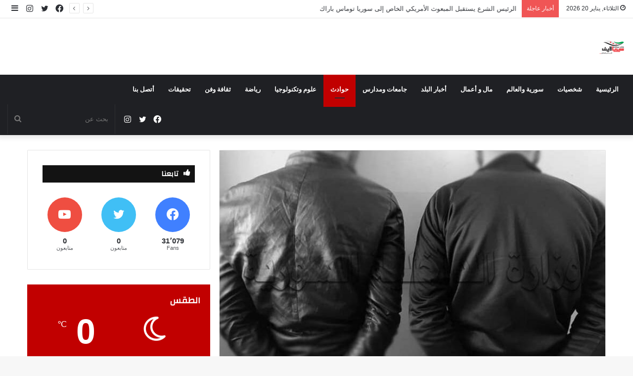

--- FILE ---
content_type: text/html; charset=UTF-8
request_url: https://www.syria-life.com/%D8%A7%D9%84%D9%82%D8%A8%D8%B6-%D8%B9%D9%84%D9%89-%D8%B4%D8%AE%D8%B5%D9%8A%D9%86-%D8%A8%D9%85%D8%AA%D9%87%D9%86%D8%A7%D9%86-%D8%B3%D8%B1%D9%82%D8%A9-%D8%A7%D9%84%D8%AF%D8%B1%D8%A7%D8%AC%D8%A7%D8%AA/
body_size: 28074
content:
<!DOCTYPE html>
<html dir="rtl" lang="ar" class="" data-skin="light">
<head>
	<meta charset="UTF-8" />
	<link rel="profile" href="http://gmpg.org/xfn/11" />
	<title>القبض على شخصين بمتهنان سرقة الدراجات والأجهزة الخليوية بدمشق ! &#8211; سيريالايف &#8211; أخبار سورية</title>

<meta http-equiv='x-dns-prefetch-control' content='on'>
<link rel='dns-prefetch' href='//cdnjs.cloudflare.com' />
<link rel='dns-prefetch' href='//ajax.googleapis.com' />
<link rel='dns-prefetch' href='//fonts.googleapis.com' />
<link rel='dns-prefetch' href='//fonts.gstatic.com' />
<link rel='dns-prefetch' href='//s.gravatar.com' />
<link rel='dns-prefetch' href='//www.google-analytics.com' />
<link rel='preload' as='image' href='https://www.syria-life.com/wp-content/uploads/2024/12/syr-lifesite.png'>
<link rel='preload' as='image' href='https://www.syria-life.com/wp-content/uploads/2024/12/site-syrilifelogo.png'>
<link rel='preload' as='image' href='https://www.syria-life.com/wp-content/uploads/2022/12/وزارة-الداخلية-السورية-10-720x470.jpg'>
<link rel='preload' as='font' href='https://www.syria-life.com/wp-content/themes/jannah/assets/fonts/tielabs-fonticon/tielabs-fonticon.woff' type='font/woff' crossorigin='anonymous' />
<link rel='preload' as='font' href='https://www.syria-life.com/wp-content/themes/jannah/assets/fonts/fontawesome/fa-solid-900.woff2' type='font/woff2' crossorigin='anonymous' />
<link rel='preload' as='font' href='https://www.syria-life.com/wp-content/themes/jannah/assets/fonts/fontawesome/fa-brands-400.woff2' type='font/woff2' crossorigin='anonymous' />
<link rel='preload' as='font' href='https://www.syria-life.com/wp-content/themes/jannah/assets/fonts/fontawesome/fa-regular-400.woff2' type='font/woff2' crossorigin='anonymous' />
<link rel='preload' as='script' href='https://ajax.googleapis.com/ajax/libs/webfont/1/webfont.js'>
<meta name='robots' content='max-image-preview:large' />
<link rel="alternate" type="application/rss+xml" title="سيريالايف - أخبار سورية &laquo; الخلاصة" href="https://www.syria-life.com/feed/" />
<link rel="alternate" type="application/rss+xml" title="سيريالايف - أخبار سورية &laquo; خلاصة التعليقات" href="https://www.syria-life.com/comments/feed/" />
<link rel="alternate" type="application/rss+xml" title="سيريالايف - أخبار سورية &laquo; القبض على شخصين بمتهنان سرقة الدراجات والأجهزة الخليوية بدمشق ! خلاصة التعليقات" href="https://www.syria-life.com/%d8%a7%d9%84%d9%82%d8%a8%d8%b6-%d8%b9%d9%84%d9%89-%d8%b4%d8%ae%d8%b5%d9%8a%d9%86-%d8%a8%d9%85%d8%aa%d9%87%d9%86%d8%a7%d9%86-%d8%b3%d8%b1%d9%82%d8%a9-%d8%a7%d9%84%d8%af%d8%b1%d8%a7%d8%ac%d8%a7%d8%aa/feed/" />
<link rel="alternate" title="oEmbed (JSON)" type="application/json+oembed" href="https://www.syria-life.com/wp-json/oembed/1.0/embed?url=https%3A%2F%2Fwww.syria-life.com%2F%25d8%25a7%25d9%2584%25d9%2582%25d8%25a8%25d8%25b6-%25d8%25b9%25d9%2584%25d9%2589-%25d8%25b4%25d8%25ae%25d8%25b5%25d9%258a%25d9%2586-%25d8%25a8%25d9%2585%25d8%25aa%25d9%2587%25d9%2586%25d8%25a7%25d9%2586-%25d8%25b3%25d8%25b1%25d9%2582%25d8%25a9-%25d8%25a7%25d9%2584%25d8%25af%25d8%25b1%25d8%25a7%25d8%25ac%25d8%25a7%25d8%25aa%2F" />
<link rel="alternate" title="oEmbed (XML)" type="text/xml+oembed" href="https://www.syria-life.com/wp-json/oembed/1.0/embed?url=https%3A%2F%2Fwww.syria-life.com%2F%25d8%25a7%25d9%2584%25d9%2582%25d8%25a8%25d8%25b6-%25d8%25b9%25d9%2584%25d9%2589-%25d8%25b4%25d8%25ae%25d8%25b5%25d9%258a%25d9%2586-%25d8%25a8%25d9%2585%25d8%25aa%25d9%2587%25d9%2586%25d8%25a7%25d9%2586-%25d8%25b3%25d8%25b1%25d9%2582%25d8%25a9-%25d8%25a7%25d9%2584%25d8%25af%25d8%25b1%25d8%25a7%25d8%25ac%25d8%25a7%25d8%25aa%2F&#038;format=xml" />
<style id='wp-img-auto-sizes-contain-inline-css' type='text/css'>
img:is([sizes=auto i],[sizes^="auto," i]){contain-intrinsic-size:3000px 1500px}
/*# sourceURL=wp-img-auto-sizes-contain-inline-css */
</style>
<style id='wp-emoji-styles-inline-css' type='text/css'>

	img.wp-smiley, img.emoji {
		display: inline !important;
		border: none !important;
		box-shadow: none !important;
		height: 1em !important;
		width: 1em !important;
		margin: 0 0.07em !important;
		vertical-align: -0.1em !important;
		background: none !important;
		padding: 0 !important;
	}
/*# sourceURL=wp-emoji-styles-inline-css */
</style>
<style id='classic-theme-styles-inline-css' type='text/css'>
/*! This file is auto-generated */
.wp-block-button__link{color:#fff;background-color:#32373c;border-radius:9999px;box-shadow:none;text-decoration:none;padding:calc(.667em + 2px) calc(1.333em + 2px);font-size:1.125em}.wp-block-file__button{background:#32373c;color:#fff;text-decoration:none}
/*# sourceURL=/wp-includes/css/classic-themes.min.css */
</style>
<link rel='stylesheet' id='contact-form-7-css' href='https://www.syria-life.com/wp-content/plugins/contact-form-7/includes/css/styles.css?ver=6.1.2' type='text/css' media='all' />
<link rel='stylesheet' id='contact-form-7-rtl-css' href='https://www.syria-life.com/wp-content/plugins/contact-form-7/includes/css/styles-rtl.css?ver=6.1.2' type='text/css' media='all' />
<link rel='stylesheet' id='gn-frontend-gnfollow-style-css' href='https://www.syria-life.com/wp-content/plugins/gn-publisher/assets/css/gn-frontend-gnfollow.min.css?ver=1.5.24' type='text/css' media='all' />
<link rel='stylesheet' id='taqyeem-buttons-style-css' href='https://www.syria-life.com/wp-content/plugins/taqyeem-buttons/assets/style.css?ver=6.9' type='text/css' media='all' />
<link rel='stylesheet' id='tie-css-base-css' href='https://www.syria-life.com/wp-content/themes/jannah/assets/css/base.min.css?ver=5.4.10' type='text/css' media='all' />
<link rel='stylesheet' id='tie-css-styles-css' href='https://www.syria-life.com/wp-content/themes/jannah/assets/css/style.min.css?ver=5.4.10' type='text/css' media='all' />
<link rel='stylesheet' id='tie-css-widgets-css' href='https://www.syria-life.com/wp-content/themes/jannah/assets/css/widgets.min.css?ver=5.4.10' type='text/css' media='all' />
<link rel='stylesheet' id='tie-css-helpers-css' href='https://www.syria-life.com/wp-content/themes/jannah/assets/css/helpers.min.css?ver=5.4.10' type='text/css' media='all' />
<link rel='stylesheet' id='tie-fontawesome5-css' href='https://www.syria-life.com/wp-content/themes/jannah/assets/css/fontawesome.css?ver=5.4.10' type='text/css' media='all' />
<link rel='stylesheet' id='tie-css-ilightbox-css' href='https://www.syria-life.com/wp-content/themes/jannah/assets/ilightbox/dark-skin/skin.css?ver=5.4.10' type='text/css' media='all' />
<link rel='stylesheet' id='tie-css-shortcodes-css' href='https://www.syria-life.com/wp-content/themes/jannah/assets/css/plugins/shortcodes.min.css?ver=5.4.10' type='text/css' media='all' />
<link rel='stylesheet' id='tie-css-single-css' href='https://www.syria-life.com/wp-content/themes/jannah/assets/css/single.min.css?ver=5.4.10' type='text/css' media='all' />
<link rel='stylesheet' id='tie-css-print-css' href='https://www.syria-life.com/wp-content/themes/jannah/assets/css/print.css?ver=5.4.10' type='text/css' media='print' />
<link rel='stylesheet' id='taqyeem-styles-css' href='https://www.syria-life.com/wp-content/themes/jannah/assets/css/plugins/taqyeem.min.css?ver=5.4.10' type='text/css' media='all' />
<style id='taqyeem-styles-inline-css' type='text/css'>
.wf-active .logo-text,.wf-active h1,.wf-active h2,.wf-active h3,.wf-active h4,.wf-active h5,.wf-active h6,.wf-active .the-subtitle{font-family: 'Changa';}.wf-active #main-nav .main-menu > ul > li > a{font-family: 'Questrial';}#main-nav .main-menu > ul > li > a{text-transform: uppercase;}#tie-wrapper .mag-box.big-post-left-box li:not(:first-child) .post-title,#tie-wrapper .mag-box.big-post-top-box li:not(:first-child) .post-title,#tie-wrapper .mag-box.half-box li:not(:first-child) .post-title,#tie-wrapper .mag-box.big-thumb-left-box li:not(:first-child) .post-title,#tie-wrapper .mag-box.scrolling-box .slide .post-title,#tie-wrapper .mag-box.miscellaneous-box li:not(:first-child) .post-title{font-weight: 500;}.brand-title,a:hover,.tie-popup-search-submit,#logo.text-logo a,.theme-header nav .components #search-submit:hover,.theme-header .header-nav .components > li:hover > a,.theme-header .header-nav .components li a:hover,.main-menu ul.cats-vertical li a.is-active,.main-menu ul.cats-vertical li a:hover,.main-nav li.mega-menu .post-meta a:hover,.main-nav li.mega-menu .post-box-title a:hover,.search-in-main-nav.autocomplete-suggestions a:hover,#main-nav .menu ul:not(.cats-horizontal) li:hover > a,#main-nav .menu ul li.current-menu-item:not(.mega-link-column) > a,.top-nav .menu li:hover > a,.top-nav .menu > .tie-current-menu > a,.search-in-top-nav.autocomplete-suggestions .post-title a:hover,div.mag-box .mag-box-options .mag-box-filter-links a.active,.mag-box-filter-links .flexMenu-viewMore:hover > a,.stars-rating-active,body .tabs.tabs .active > a,.video-play-icon,.spinner-circle:after,#go-to-content:hover,.comment-list .comment-author .fn,.commentlist .comment-author .fn,blockquote::before,blockquote cite,blockquote.quote-simple p,.multiple-post-pages a:hover,#story-index li .is-current,.latest-tweets-widget .twitter-icon-wrap span,.wide-slider-nav-wrapper .slide,.wide-next-prev-slider-wrapper .tie-slider-nav li:hover span,.review-final-score h3,#mobile-menu-icon:hover .menu-text,body .entry a,.dark-skin body .entry a,.entry .post-bottom-meta a:hover,.comment-list .comment-content a,q a,blockquote a,.widget.tie-weather-widget .icon-basecloud-bg:after,.site-footer a:hover,.site-footer .stars-rating-active,.site-footer .twitter-icon-wrap span,.site-info a:hover{color: #c10000;}#instagram-link a:hover{color: #c10000 !important;border-color: #c10000 !important;}[type='submit'],.button,.generic-button a,.generic-button button,.theme-header .header-nav .comp-sub-menu a.button.guest-btn:hover,.theme-header .header-nav .comp-sub-menu a.checkout-button,nav.main-nav .menu > li.tie-current-menu > a,nav.main-nav .menu > li:hover > a,.main-menu .mega-links-head:after,.main-nav .mega-menu.mega-cat .cats-horizontal li a.is-active,#mobile-menu-icon:hover .nav-icon,#mobile-menu-icon:hover .nav-icon:before,#mobile-menu-icon:hover .nav-icon:after,.search-in-main-nav.autocomplete-suggestions a.button,.search-in-top-nav.autocomplete-suggestions a.button,.spinner > div,.post-cat,.pages-numbers li.current span,.multiple-post-pages > span,#tie-wrapper .mejs-container .mejs-controls,.mag-box-filter-links a:hover,.slider-arrow-nav a:not(.pagination-disabled):hover,.comment-list .reply a:hover,.commentlist .reply a:hover,#reading-position-indicator,#story-index-icon,.videos-block .playlist-title,.review-percentage .review-item span span,.tie-slick-dots li.slick-active button,.tie-slick-dots li button:hover,.digital-rating-static,.timeline-widget li a:hover .date:before,#wp-calendar #today,.posts-list-counter li.widget-post-list:before,.cat-counter a + span,.tie-slider-nav li span:hover,.fullwidth-area .widget_tag_cloud .tagcloud a:hover,.magazine2:not(.block-head-4) .dark-widgetized-area ul.tabs a:hover,.magazine2:not(.block-head-4) .dark-widgetized-area ul.tabs .active a,.magazine1 .dark-widgetized-area ul.tabs a:hover,.magazine1 .dark-widgetized-area ul.tabs .active a,.block-head-4.magazine2 .dark-widgetized-area .tabs.tabs .active a,.block-head-4.magazine2 .dark-widgetized-area .tabs > .active a:before,.block-head-4.magazine2 .dark-widgetized-area .tabs > .active a:after,.demo_store,.demo #logo:after,.demo #sticky-logo:after,.widget.tie-weather-widget,span.video-close-btn:hover,#go-to-top,.latest-tweets-widget .slider-links .button:not(:hover){background-color: #c10000;color: #FFFFFF;}.tie-weather-widget .widget-title .the-subtitle,.block-head-4.magazine2 #footer .tabs .active a:hover{color: #FFFFFF;}pre,code,.pages-numbers li.current span,.theme-header .header-nav .comp-sub-menu a.button.guest-btn:hover,.multiple-post-pages > span,.post-content-slideshow .tie-slider-nav li span:hover,#tie-body .tie-slider-nav li > span:hover,.slider-arrow-nav a:not(.pagination-disabled):hover,.main-nav .mega-menu.mega-cat .cats-horizontal li a.is-active,.main-nav .mega-menu.mega-cat .cats-horizontal li a:hover,.main-menu .menu > li > .menu-sub-content{border-color: #c10000;}.main-menu .menu > li.tie-current-menu{border-bottom-color: #c10000;}.top-nav .menu li.tie-current-menu > a:before,.top-nav .menu li.menu-item-has-children:hover > a:before{border-top-color: #c10000;}.main-nav .main-menu .menu > li.tie-current-menu > a:before,.main-nav .main-menu .menu > li:hover > a:before{border-top-color: #FFFFFF;}header.main-nav-light .main-nav .menu-item-has-children li:hover > a:before,header.main-nav-light .main-nav .mega-menu li:hover > a:before{border-left-color: #c10000;}.rtl header.main-nav-light .main-nav .menu-item-has-children li:hover > a:before,.rtl header.main-nav-light .main-nav .mega-menu li:hover > a:before{border-right-color: #c10000;border-left-color: transparent;}.top-nav ul.menu li .menu-item-has-children:hover > a:before{border-top-color: transparent;border-left-color: #c10000;}.rtl .top-nav ul.menu li .menu-item-has-children:hover > a:before{border-left-color: transparent;border-right-color: #c10000;}::-moz-selection{background-color: #c10000;color: #FFFFFF;}::selection{background-color: #c10000;color: #FFFFFF;}circle.circle_bar{stroke: #c10000;}#reading-position-indicator{box-shadow: 0 0 10px rgba( 193,0,0,0.7);}#logo.text-logo a:hover,body .entry a:hover,.dark-skin body .entry a:hover,.comment-list .comment-content a:hover,.block-head-4.magazine2 .site-footer .tabs li a:hover,q a:hover,blockquote a:hover{color: #8f0000;}.button:hover,input[type='submit']:hover,.generic-button a:hover,.generic-button button:hover,a.post-cat:hover,.site-footer .button:hover,.site-footer [type='submit']:hover,.search-in-main-nav.autocomplete-suggestions a.button:hover,.search-in-top-nav.autocomplete-suggestions a.button:hover,.theme-header .header-nav .comp-sub-menu a.checkout-button:hover{background-color: #8f0000;color: #FFFFFF;}.theme-header .header-nav .comp-sub-menu a.checkout-button:not(:hover),body .entry a.button{color: #FFFFFF;}#story-index.is-compact .story-index-content{background-color: #c10000;}#story-index.is-compact .story-index-content a,#story-index.is-compact .story-index-content .is-current{color: #FFFFFF;}#tie-body .section-title-default,#tie-body .mag-box-title,#tie-body #comments-title,#tie-body .review-box-header,#tie-body .comment-reply-title,#tie-body .comment-reply-title,#tie-body .related.products > h2,#tie-body .up-sells > h2,#tie-body .cross-sells > h2,#tie-body .cart_totals > h2,#tie-body .bbp-form legend{color: #FFFFFF;background-color: #c10000;}#tie-body .mag-box-filter-links > li > a,#tie-body .mag-box-title h3 a,#tie-body .block-more-button{color: #FFFFFF;}#tie-body .flexMenu-viewMore:hover > a{color: #c10000;}#tie-body .mag-box-filter-links > li > a:hover,#tie-body .mag-box-filter-links li > a.active{background-color: #FFFFFF;color: #c10000;}#tie-body .slider-arrow-nav a{border-color: rgba(#FFFFFF ,0.2);color: #FFFFFF;}#tie-body .mag-box-title a.pagination-disabled,#tie-body .mag-box-title a.pagination-disabled:hover{color: #FFFFFF !important;}#tie-body .slider-arrow-nav a:not(.pagination-disabled):hover{background-color: #FFFFFF;border-color: #FFFFFF;color: #c10000;}.brand-title,a:hover,.tie-popup-search-submit,#logo.text-logo a,.theme-header nav .components #search-submit:hover,.theme-header .header-nav .components > li:hover > a,.theme-header .header-nav .components li a:hover,.main-menu ul.cats-vertical li a.is-active,.main-menu ul.cats-vertical li a:hover,.main-nav li.mega-menu .post-meta a:hover,.main-nav li.mega-menu .post-box-title a:hover,.search-in-main-nav.autocomplete-suggestions a:hover,#main-nav .menu ul:not(.cats-horizontal) li:hover > a,#main-nav .menu ul li.current-menu-item:not(.mega-link-column) > a,.top-nav .menu li:hover > a,.top-nav .menu > .tie-current-menu > a,.search-in-top-nav.autocomplete-suggestions .post-title a:hover,div.mag-box .mag-box-options .mag-box-filter-links a.active,.mag-box-filter-links .flexMenu-viewMore:hover > a,.stars-rating-active,body .tabs.tabs .active > a,.video-play-icon,.spinner-circle:after,#go-to-content:hover,.comment-list .comment-author .fn,.commentlist .comment-author .fn,blockquote::before,blockquote cite,blockquote.quote-simple p,.multiple-post-pages a:hover,#story-index li .is-current,.latest-tweets-widget .twitter-icon-wrap span,.wide-slider-nav-wrapper .slide,.wide-next-prev-slider-wrapper .tie-slider-nav li:hover span,.review-final-score h3,#mobile-menu-icon:hover .menu-text,body .entry a,.dark-skin body .entry a,.entry .post-bottom-meta a:hover,.comment-list .comment-content a,q a,blockquote a,.widget.tie-weather-widget .icon-basecloud-bg:after,.site-footer a:hover,.site-footer .stars-rating-active,.site-footer .twitter-icon-wrap span,.site-info a:hover{color: #c10000;}#instagram-link a:hover{color: #c10000 !important;border-color: #c10000 !important;}[type='submit'],.button,.generic-button a,.generic-button button,.theme-header .header-nav .comp-sub-menu a.button.guest-btn:hover,.theme-header .header-nav .comp-sub-menu a.checkout-button,nav.main-nav .menu > li.tie-current-menu > a,nav.main-nav .menu > li:hover > a,.main-menu .mega-links-head:after,.main-nav .mega-menu.mega-cat .cats-horizontal li a.is-active,#mobile-menu-icon:hover .nav-icon,#mobile-menu-icon:hover .nav-icon:before,#mobile-menu-icon:hover .nav-icon:after,.search-in-main-nav.autocomplete-suggestions a.button,.search-in-top-nav.autocomplete-suggestions a.button,.spinner > div,.post-cat,.pages-numbers li.current span,.multiple-post-pages > span,#tie-wrapper .mejs-container .mejs-controls,.mag-box-filter-links a:hover,.slider-arrow-nav a:not(.pagination-disabled):hover,.comment-list .reply a:hover,.commentlist .reply a:hover,#reading-position-indicator,#story-index-icon,.videos-block .playlist-title,.review-percentage .review-item span span,.tie-slick-dots li.slick-active button,.tie-slick-dots li button:hover,.digital-rating-static,.timeline-widget li a:hover .date:before,#wp-calendar #today,.posts-list-counter li.widget-post-list:before,.cat-counter a + span,.tie-slider-nav li span:hover,.fullwidth-area .widget_tag_cloud .tagcloud a:hover,.magazine2:not(.block-head-4) .dark-widgetized-area ul.tabs a:hover,.magazine2:not(.block-head-4) .dark-widgetized-area ul.tabs .active a,.magazine1 .dark-widgetized-area ul.tabs a:hover,.magazine1 .dark-widgetized-area ul.tabs .active a,.block-head-4.magazine2 .dark-widgetized-area .tabs.tabs .active a,.block-head-4.magazine2 .dark-widgetized-area .tabs > .active a:before,.block-head-4.magazine2 .dark-widgetized-area .tabs > .active a:after,.demo_store,.demo #logo:after,.demo #sticky-logo:after,.widget.tie-weather-widget,span.video-close-btn:hover,#go-to-top,.latest-tweets-widget .slider-links .button:not(:hover){background-color: #c10000;color: #FFFFFF;}.tie-weather-widget .widget-title .the-subtitle,.block-head-4.magazine2 #footer .tabs .active a:hover{color: #FFFFFF;}pre,code,.pages-numbers li.current span,.theme-header .header-nav .comp-sub-menu a.button.guest-btn:hover,.multiple-post-pages > span,.post-content-slideshow .tie-slider-nav li span:hover,#tie-body .tie-slider-nav li > span:hover,.slider-arrow-nav a:not(.pagination-disabled):hover,.main-nav .mega-menu.mega-cat .cats-horizontal li a.is-active,.main-nav .mega-menu.mega-cat .cats-horizontal li a:hover,.main-menu .menu > li > .menu-sub-content{border-color: #c10000;}.main-menu .menu > li.tie-current-menu{border-bottom-color: #c10000;}.top-nav .menu li.tie-current-menu > a:before,.top-nav .menu li.menu-item-has-children:hover > a:before{border-top-color: #c10000;}.main-nav .main-menu .menu > li.tie-current-menu > a:before,.main-nav .main-menu .menu > li:hover > a:before{border-top-color: #FFFFFF;}header.main-nav-light .main-nav .menu-item-has-children li:hover > a:before,header.main-nav-light .main-nav .mega-menu li:hover > a:before{border-left-color: #c10000;}.rtl header.main-nav-light .main-nav .menu-item-has-children li:hover > a:before,.rtl header.main-nav-light .main-nav .mega-menu li:hover > a:before{border-right-color: #c10000;border-left-color: transparent;}.top-nav ul.menu li .menu-item-has-children:hover > a:before{border-top-color: transparent;border-left-color: #c10000;}.rtl .top-nav ul.menu li .menu-item-has-children:hover > a:before{border-left-color: transparent;border-right-color: #c10000;}::-moz-selection{background-color: #c10000;color: #FFFFFF;}::selection{background-color: #c10000;color: #FFFFFF;}circle.circle_bar{stroke: #c10000;}#reading-position-indicator{box-shadow: 0 0 10px rgba( 193,0,0,0.7);}#logo.text-logo a:hover,body .entry a:hover,.dark-skin body .entry a:hover,.comment-list .comment-content a:hover,.block-head-4.magazine2 .site-footer .tabs li a:hover,q a:hover,blockquote a:hover{color: #8f0000;}.button:hover,input[type='submit']:hover,.generic-button a:hover,.generic-button button:hover,a.post-cat:hover,.site-footer .button:hover,.site-footer [type='submit']:hover,.search-in-main-nav.autocomplete-suggestions a.button:hover,.search-in-top-nav.autocomplete-suggestions a.button:hover,.theme-header .header-nav .comp-sub-menu a.checkout-button:hover{background-color: #8f0000;color: #FFFFFF;}.theme-header .header-nav .comp-sub-menu a.checkout-button:not(:hover),body .entry a.button{color: #FFFFFF;}#story-index.is-compact .story-index-content{background-color: #c10000;}#story-index.is-compact .story-index-content a,#story-index.is-compact .story-index-content .is-current{color: #FFFFFF;}#tie-body .section-title-default,#tie-body .mag-box-title,#tie-body #comments-title,#tie-body .review-box-header,#tie-body .comment-reply-title,#tie-body .comment-reply-title,#tie-body .related.products > h2,#tie-body .up-sells > h2,#tie-body .cross-sells > h2,#tie-body .cart_totals > h2,#tie-body .bbp-form legend{color: #FFFFFF;background-color: #c10000;}#tie-body .mag-box-filter-links > li > a,#tie-body .mag-box-title h3 a,#tie-body .block-more-button{color: #FFFFFF;}#tie-body .flexMenu-viewMore:hover > a{color: #c10000;}#tie-body .mag-box-filter-links > li > a:hover,#tie-body .mag-box-filter-links li > a.active{background-color: #FFFFFF;color: #c10000;}#tie-body .slider-arrow-nav a{border-color: rgba(#FFFFFF ,0.2);color: #FFFFFF;}#tie-body .mag-box-title a.pagination-disabled,#tie-body .mag-box-title a.pagination-disabled:hover{color: #FFFFFF !important;}#tie-body .slider-arrow-nav a:not(.pagination-disabled):hover{background-color: #FFFFFF;border-color: #FFFFFF;color: #c10000;}.tie-cat-63,.tie-cat-item-63 > span{background-color:#e67e22 !important;color:#FFFFFF !important;}.tie-cat-63:after{border-top-color:#e67e22 !important;}.tie-cat-63:hover{background-color:#c86004 !important;}.tie-cat-63:hover:after{border-top-color:#c86004 !important;}.tie-cat-68,.tie-cat-item-68 > span{background-color:#2ecc71 !important;color:#FFFFFF !important;}.tie-cat-68:after{border-top-color:#2ecc71 !important;}.tie-cat-68:hover{background-color:#10ae53 !important;}.tie-cat-68:hover:after{border-top-color:#10ae53 !important;}.tie-cat-70,.tie-cat-item-70 > span{background-color:#9b59b6 !important;color:#FFFFFF !important;}.tie-cat-70:after{border-top-color:#9b59b6 !important;}.tie-cat-70:hover{background-color:#7d3b98 !important;}.tie-cat-70:hover:after{border-top-color:#7d3b98 !important;}.tie-cat-73,.tie-cat-item-73 > span{background-color:#34495e !important;color:#FFFFFF !important;}.tie-cat-73:after{border-top-color:#34495e !important;}.tie-cat-73:hover{background-color:#162b40 !important;}.tie-cat-73:hover:after{border-top-color:#162b40 !important;}.tie-cat-18,.tie-cat-item-18 > span{background-color:#795548 !important;color:#FFFFFF !important;}.tie-cat-18:after{border-top-color:#795548 !important;}.tie-cat-18:hover{background-color:#5b372a !important;}.tie-cat-18:hover:after{border-top-color:#5b372a !important;}.tie-cat-74,.tie-cat-item-74 > span{background-color:#4CAF50 !important;color:#FFFFFF !important;}.tie-cat-74:after{border-top-color:#4CAF50 !important;}.tie-cat-74:hover{background-color:#2e9132 !important;}.tie-cat-74:hover:after{border-top-color:#2e9132 !important;}@media (max-width: 991px){.side-aside.dark-skin{background: #2f88d6;background: -webkit-linear-gradient(135deg,#5933a2,#2f88d6 );background: -moz-linear-gradient(135deg,#5933a2,#2f88d6 );background: -o-linear-gradient(135deg,#5933a2,#2f88d6 );background: linear-gradient(135deg,#2f88d6,#5933a2 );}}
/*# sourceURL=taqyeem-styles-inline-css */
</style>
<script type="text/javascript" src="https://www.syria-life.com/wp-includes/js/jquery/jquery.min.js?ver=3.7.1" id="jquery-core-js"></script>
<script type="text/javascript" src="https://www.syria-life.com/wp-includes/js/jquery/jquery-migrate.min.js?ver=3.4.1" id="jquery-migrate-js"></script>
<link rel="https://api.w.org/" href="https://www.syria-life.com/wp-json/" /><link rel="alternate" title="JSON" type="application/json" href="https://www.syria-life.com/wp-json/wp/v2/posts/3387" /><link rel="EditURI" type="application/rsd+xml" title="RSD" href="https://www.syria-life.com/xmlrpc.php?rsd" />
<link rel="stylesheet" href="https://www.syria-life.com/wp-content/themes/jannah/rtl.css" type="text/css" media="screen" /><meta name="generator" content="WordPress 6.9" />
<link rel="canonical" href="https://www.syria-life.com/%d8%a7%d9%84%d9%82%d8%a8%d8%b6-%d8%b9%d9%84%d9%89-%d8%b4%d8%ae%d8%b5%d9%8a%d9%86-%d8%a8%d9%85%d8%aa%d9%87%d9%86%d8%a7%d9%86-%d8%b3%d8%b1%d9%82%d8%a9-%d8%a7%d9%84%d8%af%d8%b1%d8%a7%d8%ac%d8%a7%d8%aa/" />
<link rel='shortlink' href='https://www.syria-life.com/?p=3387' />
<script type='text/javascript'>
/* <![CDATA[ */
var taqyeem = {"ajaxurl":"https://www.syria-life.com/wp-admin/admin-ajax.php" , "your_rating":"تقييمك:"};
/* ]]> */
</script>

<meta http-equiv="X-UA-Compatible" content="IE=edge"><meta name="google-site-verification" content="2axZsWlZBwoGBLBR-McUjSxR5O-29qOxfP3QAlrlU7A" /> 


<script async src="https://pagead2.googlesyndication.com/pagead/js/adsbygoogle.js?client=ca-pub-9531273000947883"
     crossorigin="anonymous"></script>
<meta name="theme-color" content="#c10000" /><meta name="viewport" content="width=device-width, initial-scale=1.0" /><link rel="icon" href="https://www.syria-life.com/wp-content/uploads/2024/12/cropped-syr-lifesite-32x32.png" sizes="32x32" />
<link rel="icon" href="https://www.syria-life.com/wp-content/uploads/2024/12/cropped-syr-lifesite-192x192.png" sizes="192x192" />
<link rel="apple-touch-icon" href="https://www.syria-life.com/wp-content/uploads/2024/12/cropped-syr-lifesite-180x180.png" />
<meta name="msapplication-TileImage" content="https://www.syria-life.com/wp-content/uploads/2024/12/cropped-syr-lifesite-270x270.png" />
<style id='global-styles-inline-css' type='text/css'>
:root{--wp--preset--aspect-ratio--square: 1;--wp--preset--aspect-ratio--4-3: 4/3;--wp--preset--aspect-ratio--3-4: 3/4;--wp--preset--aspect-ratio--3-2: 3/2;--wp--preset--aspect-ratio--2-3: 2/3;--wp--preset--aspect-ratio--16-9: 16/9;--wp--preset--aspect-ratio--9-16: 9/16;--wp--preset--color--black: #000000;--wp--preset--color--cyan-bluish-gray: #abb8c3;--wp--preset--color--white: #ffffff;--wp--preset--color--pale-pink: #f78da7;--wp--preset--color--vivid-red: #cf2e2e;--wp--preset--color--luminous-vivid-orange: #ff6900;--wp--preset--color--luminous-vivid-amber: #fcb900;--wp--preset--color--light-green-cyan: #7bdcb5;--wp--preset--color--vivid-green-cyan: #00d084;--wp--preset--color--pale-cyan-blue: #8ed1fc;--wp--preset--color--vivid-cyan-blue: #0693e3;--wp--preset--color--vivid-purple: #9b51e0;--wp--preset--gradient--vivid-cyan-blue-to-vivid-purple: linear-gradient(135deg,rgb(6,147,227) 0%,rgb(155,81,224) 100%);--wp--preset--gradient--light-green-cyan-to-vivid-green-cyan: linear-gradient(135deg,rgb(122,220,180) 0%,rgb(0,208,130) 100%);--wp--preset--gradient--luminous-vivid-amber-to-luminous-vivid-orange: linear-gradient(135deg,rgb(252,185,0) 0%,rgb(255,105,0) 100%);--wp--preset--gradient--luminous-vivid-orange-to-vivid-red: linear-gradient(135deg,rgb(255,105,0) 0%,rgb(207,46,46) 100%);--wp--preset--gradient--very-light-gray-to-cyan-bluish-gray: linear-gradient(135deg,rgb(238,238,238) 0%,rgb(169,184,195) 100%);--wp--preset--gradient--cool-to-warm-spectrum: linear-gradient(135deg,rgb(74,234,220) 0%,rgb(151,120,209) 20%,rgb(207,42,186) 40%,rgb(238,44,130) 60%,rgb(251,105,98) 80%,rgb(254,248,76) 100%);--wp--preset--gradient--blush-light-purple: linear-gradient(135deg,rgb(255,206,236) 0%,rgb(152,150,240) 100%);--wp--preset--gradient--blush-bordeaux: linear-gradient(135deg,rgb(254,205,165) 0%,rgb(254,45,45) 50%,rgb(107,0,62) 100%);--wp--preset--gradient--luminous-dusk: linear-gradient(135deg,rgb(255,203,112) 0%,rgb(199,81,192) 50%,rgb(65,88,208) 100%);--wp--preset--gradient--pale-ocean: linear-gradient(135deg,rgb(255,245,203) 0%,rgb(182,227,212) 50%,rgb(51,167,181) 100%);--wp--preset--gradient--electric-grass: linear-gradient(135deg,rgb(202,248,128) 0%,rgb(113,206,126) 100%);--wp--preset--gradient--midnight: linear-gradient(135deg,rgb(2,3,129) 0%,rgb(40,116,252) 100%);--wp--preset--font-size--small: 13px;--wp--preset--font-size--medium: 20px;--wp--preset--font-size--large: 36px;--wp--preset--font-size--x-large: 42px;--wp--preset--spacing--20: 0.44rem;--wp--preset--spacing--30: 0.67rem;--wp--preset--spacing--40: 1rem;--wp--preset--spacing--50: 1.5rem;--wp--preset--spacing--60: 2.25rem;--wp--preset--spacing--70: 3.38rem;--wp--preset--spacing--80: 5.06rem;--wp--preset--shadow--natural: 6px 6px 9px rgba(0, 0, 0, 0.2);--wp--preset--shadow--deep: 12px 12px 50px rgba(0, 0, 0, 0.4);--wp--preset--shadow--sharp: 6px 6px 0px rgba(0, 0, 0, 0.2);--wp--preset--shadow--outlined: 6px 6px 0px -3px rgb(255, 255, 255), 6px 6px rgb(0, 0, 0);--wp--preset--shadow--crisp: 6px 6px 0px rgb(0, 0, 0);}:where(.is-layout-flex){gap: 0.5em;}:where(.is-layout-grid){gap: 0.5em;}body .is-layout-flex{display: flex;}.is-layout-flex{flex-wrap: wrap;align-items: center;}.is-layout-flex > :is(*, div){margin: 0;}body .is-layout-grid{display: grid;}.is-layout-grid > :is(*, div){margin: 0;}:where(.wp-block-columns.is-layout-flex){gap: 2em;}:where(.wp-block-columns.is-layout-grid){gap: 2em;}:where(.wp-block-post-template.is-layout-flex){gap: 1.25em;}:where(.wp-block-post-template.is-layout-grid){gap: 1.25em;}.has-black-color{color: var(--wp--preset--color--black) !important;}.has-cyan-bluish-gray-color{color: var(--wp--preset--color--cyan-bluish-gray) !important;}.has-white-color{color: var(--wp--preset--color--white) !important;}.has-pale-pink-color{color: var(--wp--preset--color--pale-pink) !important;}.has-vivid-red-color{color: var(--wp--preset--color--vivid-red) !important;}.has-luminous-vivid-orange-color{color: var(--wp--preset--color--luminous-vivid-orange) !important;}.has-luminous-vivid-amber-color{color: var(--wp--preset--color--luminous-vivid-amber) !important;}.has-light-green-cyan-color{color: var(--wp--preset--color--light-green-cyan) !important;}.has-vivid-green-cyan-color{color: var(--wp--preset--color--vivid-green-cyan) !important;}.has-pale-cyan-blue-color{color: var(--wp--preset--color--pale-cyan-blue) !important;}.has-vivid-cyan-blue-color{color: var(--wp--preset--color--vivid-cyan-blue) !important;}.has-vivid-purple-color{color: var(--wp--preset--color--vivid-purple) !important;}.has-black-background-color{background-color: var(--wp--preset--color--black) !important;}.has-cyan-bluish-gray-background-color{background-color: var(--wp--preset--color--cyan-bluish-gray) !important;}.has-white-background-color{background-color: var(--wp--preset--color--white) !important;}.has-pale-pink-background-color{background-color: var(--wp--preset--color--pale-pink) !important;}.has-vivid-red-background-color{background-color: var(--wp--preset--color--vivid-red) !important;}.has-luminous-vivid-orange-background-color{background-color: var(--wp--preset--color--luminous-vivid-orange) !important;}.has-luminous-vivid-amber-background-color{background-color: var(--wp--preset--color--luminous-vivid-amber) !important;}.has-light-green-cyan-background-color{background-color: var(--wp--preset--color--light-green-cyan) !important;}.has-vivid-green-cyan-background-color{background-color: var(--wp--preset--color--vivid-green-cyan) !important;}.has-pale-cyan-blue-background-color{background-color: var(--wp--preset--color--pale-cyan-blue) !important;}.has-vivid-cyan-blue-background-color{background-color: var(--wp--preset--color--vivid-cyan-blue) !important;}.has-vivid-purple-background-color{background-color: var(--wp--preset--color--vivid-purple) !important;}.has-black-border-color{border-color: var(--wp--preset--color--black) !important;}.has-cyan-bluish-gray-border-color{border-color: var(--wp--preset--color--cyan-bluish-gray) !important;}.has-white-border-color{border-color: var(--wp--preset--color--white) !important;}.has-pale-pink-border-color{border-color: var(--wp--preset--color--pale-pink) !important;}.has-vivid-red-border-color{border-color: var(--wp--preset--color--vivid-red) !important;}.has-luminous-vivid-orange-border-color{border-color: var(--wp--preset--color--luminous-vivid-orange) !important;}.has-luminous-vivid-amber-border-color{border-color: var(--wp--preset--color--luminous-vivid-amber) !important;}.has-light-green-cyan-border-color{border-color: var(--wp--preset--color--light-green-cyan) !important;}.has-vivid-green-cyan-border-color{border-color: var(--wp--preset--color--vivid-green-cyan) !important;}.has-pale-cyan-blue-border-color{border-color: var(--wp--preset--color--pale-cyan-blue) !important;}.has-vivid-cyan-blue-border-color{border-color: var(--wp--preset--color--vivid-cyan-blue) !important;}.has-vivid-purple-border-color{border-color: var(--wp--preset--color--vivid-purple) !important;}.has-vivid-cyan-blue-to-vivid-purple-gradient-background{background: var(--wp--preset--gradient--vivid-cyan-blue-to-vivid-purple) !important;}.has-light-green-cyan-to-vivid-green-cyan-gradient-background{background: var(--wp--preset--gradient--light-green-cyan-to-vivid-green-cyan) !important;}.has-luminous-vivid-amber-to-luminous-vivid-orange-gradient-background{background: var(--wp--preset--gradient--luminous-vivid-amber-to-luminous-vivid-orange) !important;}.has-luminous-vivid-orange-to-vivid-red-gradient-background{background: var(--wp--preset--gradient--luminous-vivid-orange-to-vivid-red) !important;}.has-very-light-gray-to-cyan-bluish-gray-gradient-background{background: var(--wp--preset--gradient--very-light-gray-to-cyan-bluish-gray) !important;}.has-cool-to-warm-spectrum-gradient-background{background: var(--wp--preset--gradient--cool-to-warm-spectrum) !important;}.has-blush-light-purple-gradient-background{background: var(--wp--preset--gradient--blush-light-purple) !important;}.has-blush-bordeaux-gradient-background{background: var(--wp--preset--gradient--blush-bordeaux) !important;}.has-luminous-dusk-gradient-background{background: var(--wp--preset--gradient--luminous-dusk) !important;}.has-pale-ocean-gradient-background{background: var(--wp--preset--gradient--pale-ocean) !important;}.has-electric-grass-gradient-background{background: var(--wp--preset--gradient--electric-grass) !important;}.has-midnight-gradient-background{background: var(--wp--preset--gradient--midnight) !important;}.has-small-font-size{font-size: var(--wp--preset--font-size--small) !important;}.has-medium-font-size{font-size: var(--wp--preset--font-size--medium) !important;}.has-large-font-size{font-size: var(--wp--preset--font-size--large) !important;}.has-x-large-font-size{font-size: var(--wp--preset--font-size--x-large) !important;}
/*# sourceURL=global-styles-inline-css */
</style>
</head>

<body id="tie-body" class="rtl wp-singular post-template-default single single-post postid-3387 single-format-standard wp-theme-jannah tie-no-js wrapper-has-shadow block-head-7 magazine1 is-thumb-overlay-disabled is-desktop is-header-layout-3 sidebar-left has-sidebar post-layout-2 narrow-title-narrow-media is-standard-format has-mobile-share hide_share_post_top hide_share_post_bottom">



<div class="background-overlay">

	<div id="tie-container" class="site tie-container">

		
		<div id="tie-wrapper">

			
<header id="theme-header" class="theme-header header-layout-3 main-nav-dark main-nav-default-dark main-nav-below no-stream-item top-nav-active top-nav-light top-nav-default-light top-nav-above has-shadow is-stretch-header has-normal-width-logo mobile-header-default">
	
<nav id="top-nav"  class="has-date-breaking-components top-nav header-nav has-breaking-news" aria-label="الشريط العلوي">
	<div class="container">
		<div class="topbar-wrapper">

			
					<div class="topbar-today-date tie-icon">
						الثلاثاء, يناير 20 2026					</div>
					
			<div class="tie-alignleft">
				
<div class="breaking controls-is-active">

	<span class="breaking-title">
		<span class="tie-icon-bolt breaking-icon" aria-hidden="true"></span>
		<span class="breaking-title-text">أخبار عاجلة</span>
	</span>

	<ul id="breaking-news-in-header" class="breaking-news" data-type="slideLeft" data-arrows="true">

		
							<li class="news-item">
								<a href="https://www.syria-life.com/%d8%a7%d9%84%d8%b1%d8%a6%d9%8a%d8%b3-%d8%a7%d9%84%d8%b4%d8%b1%d8%b9-%d9%8a%d9%88%d9%82%d8%b9-%d8%b9%d9%84%d9%89-%d8%a8%d9%86%d9%88%d8%af-%d8%a7%d8%aa%d9%81%d8%a7%d9%82%d9%8a%d8%a9-%d8%a7%d9%84%d8%a7/">الرئيس الشرع يوقع على بنود اتفاقية الاندماج بين الحكومة السورية وقسد</a>
							</li>

							
							<li class="news-item">
								<a href="https://www.syria-life.com/%d8%a7%d9%84%d8%b1%d8%a6%d9%8a%d8%b3-%d8%a7%d9%84%d8%b4%d8%b1%d8%b9-%d9%8a%d8%b3%d8%aa%d9%82%d8%a8%d9%84-%d8%a7%d9%84%d9%85%d8%a8%d8%b9%d9%88%d8%ab-%d8%a7%d9%84%d8%a3%d9%85%d8%b1%d9%8a%d9%83%d9%8a/">الرئيس الشرع يستقبل المبعوث الأمريكي الخاص إلى سوريا توماس باراك</a>
							</li>

							
							<li class="news-item">
								<a href="https://www.syria-life.com/%d8%a8%d8%b1%d9%86%d9%8a%d8%a9-%d8%b9%d9%88%d8%af%d8%a9-%d8%a7%d9%84%d8%ac%d8%b2%d9%8a%d8%b1%d8%a9-%d8%a7%d9%84%d8%b3%d9%88%d8%b1%d9%8a%d8%a9-%d8%ae%d8%b7%d9%88%d8%a9-%d8%a8%d8%a7%d9%84%d8%ba%d8%a9/">برنية : عودة الجزيرة السورية خطوة بالغة الأهمية على مختلف الأصعد</a>
							</li>

							
							<li class="news-item">
								<a href="https://www.syria-life.com/%d9%88%d8%b2%d9%8a%d8%b1-%d8%a7%d9%84%d8%aa%d8%b1%d8%a8%d9%8a%d8%a9-%d8%a8%d8%af%d8%a1-%d8%a5%d8%b9%d8%af%d8%a7%d8%af-%d8%a7%d9%84%d8%aa%d8%b9%d9%84%d9%8a%d9%85%d8%a7%d8%aa-%d8%a7%d9%84%d8%ae%d8%a7/">وزير التربية: بدء إعداد التعليمات الخاصة بتدريس اللغة الكردية في المدارس الحكومية</a>
							</li>

							
							<li class="news-item">
								<a href="https://www.syria-life.com/%d9%85%d8%b1%d8%b3%d9%88%d9%85-%d8%b1%d8%a6%d8%a7%d8%b3%d9%8a-%d9%8a%d9%82%d8%b1%d9%91-%d8%a8%d8%a7%d9%84%d8%a3%d8%b5%d8%a7%d9%84%d8%a9-%d8%a7%d9%84%d9%82%d9%88%d9%85%d9%8a%d8%a9-%d9%88%d8%a7%d9%84/">مرسوم رئاسي يقرّ بالأصالة القومية والثقافية للمواطنين الكرد في سوريا</a>
							</li>

							
							<li class="news-item">
								<a href="https://www.syria-life.com/%d8%a7%d8%aa%d8%b5%d8%a7%d9%84-%d9%87%d8%a7%d8%aa%d9%81%d9%8a-%d8%a8%d9%8a%d9%86-%d8%a7%d9%84%d8%b1%d8%a6%d9%8a%d8%b3-%d8%a7%d9%84%d8%b3%d9%88%d8%b1%d9%8a-%d9%88%d8%a3%d9%85%d9%8a%d8%b1-%d9%82%d8%b7/">اتصال هاتفي بين الرئيس السوري وأمير قطر لبحث تعزيز التعاون الثنائي</a>
							</li>

							
							<li class="news-item">
								<a href="https://www.syria-life.com/%d9%88%d8%b2%d8%a7%d8%b1%d8%a9-%d8%a7%d9%84%d8%a5%d8%b9%d9%84%d8%a7%d9%85-%d8%aa%d9%88%d8%b6%d8%ad-%d9%85%d9%84%d8%a7%d8%a8%d8%b3%d8%a7%d8%aa-%d8%a5%d9%84%d8%ba%d8%a7%d8%a1-%d8%a8%d8%ab-%d9%85%d9%82/">وزارة الإعلام توضح ملابسات إلغاء بث مقابلة الرئيس أحمد الشرع مع قناة شمس</a>
							</li>

							
							<li class="news-item">
								<a href="https://www.syria-life.com/%d8%ad%d8%a7%d9%83%d9%85-%d8%a7%d9%84%d9%85%d8%b5%d8%b1%d9%81-%d8%a7%d9%84%d9%85%d8%b1%d9%83%d8%b2%d9%8a-%d9%8a%d9%88%d8%b6%d8%ad-%d9%85%d9%8a%d8%b2%d8%a7%d8%aa-%d8%a7%d9%84%d8%a3%d9%85%d8%a7%d9%86/">حاكم المصرف المركزي يوضح ميزات الأمان في الليرة السورية الجديدة ويحذر من معلومات مضللة حول تزويرها</a>
							</li>

							
							<li class="news-item">
								<a href="https://www.syria-life.com/%d8%a7%d9%84%d8%aa%d8%b9%d9%84%d9%8a%d9%85-%d8%a7%d9%84%d8%b9%d8%a7%d9%84%d9%8a-%d8%a7%d8%b3%d8%aa%d8%b1%d8%af%d8%a7%d8%af-%d8%b3%d9%84%d9%81%d8%a9-%d8%a7%d9%84%d9%80500-%d8%af%d9%88%d9%84%d8%a7/">التعليم العالي: استرداد سلفة الـ500 دولار للطلاب غير المقبولين في مفاضلة العرب والأجانب</a>
							</li>

							
							<li class="news-item">
								<a href="https://www.syria-life.com/%d8%a5%d9%84%d9%82%d8%a7%d8%a1-%d8%a7%d9%84%d9%82%d8%a8%d8%b6-%d8%b9%d9%84%d9%89-%d9%85%d9%86%d9%81%d9%91%d8%b0%d9%8a-%d8%aa%d9%81%d8%ac%d9%8a%d8%b1-%d9%85%d8%b3%d8%ac%d8%af-%d8%a7%d9%84%d8%a5%d9%85/">إلقاء القبض على منفّذي تفجير مسجد الإمام علي في حمص</a>
							</li>

							
	</ul>
</div><!-- #breaking /-->
			</div><!-- .tie-alignleft /-->

			<div class="tie-alignright">
				<ul class="components">	<li class="side-aside-nav-icon menu-item custom-menu-link">
		<a href="#">
			<span class="tie-icon-navicon" aria-hidden="true"></span>
			<span class="screen-reader-text">إضافة عمود جانبي</span>
		</a>
	</li>
	 <li class="social-icons-item"><a class="social-link instagram-social-icon" rel="external noopener nofollow" target="_blank" href="#"><span class="tie-social-icon tie-icon-instagram"></span><span class="screen-reader-text">انستقرام</span></a></li><li class="social-icons-item"><a class="social-link twitter-social-icon" rel="external noopener nofollow" target="_blank" href="http://x.com/SYRIALIFE"><span class="tie-social-icon tie-icon-twitter"></span><span class="screen-reader-text">تويتر</span></a></li><li class="social-icons-item"><a class="social-link facebook-social-icon" rel="external noopener nofollow" target="_blank" href="http://www.facebook.com/SYRIALIFE"><span class="tie-social-icon tie-icon-facebook"></span><span class="screen-reader-text">فيسبوك</span></a></li> </ul><!-- Components -->			</div><!-- .tie-alignright /-->

		</div><!-- .topbar-wrapper /-->
	</div><!-- .container /-->
</nav><!-- #top-nav /-->

<div class="container header-container">
	<div class="tie-row logo-row">

		
		<div class="logo-wrapper">
			<div class="tie-col-md-4 logo-container clearfix">
				<div id="mobile-header-components-area_1" class="mobile-header-components"><ul class="components"><li class="mobile-component_menu custom-menu-link"><a href="#" id="mobile-menu-icon" class=""><span class="tie-mobile-menu-icon nav-icon is-layout-2"></span><span class="screen-reader-text">القائمة</span></a></li></ul></div>
		<div id="logo" class="image-logo" >

			
			<a title="سيريالايف  - أخبار سورية " href="https://www.syria-life.com/">
				
				<picture class="tie-logo-default tie-logo-picture">
					<source class="tie-logo-source-default tie-logo-source" srcset="https://www.syria-life.com/wp-content/uploads/2024/12/site-syrilifelogo.png 2x, https://www.syria-life.com/wp-content/uploads/2024/12/syr-lifesite.png 1x">
					<img class="tie-logo-img-default tie-logo-img" src="https://www.syria-life.com/wp-content/uploads/2024/12/syr-lifesite.png" alt="سيريالايف  - أخبار سورية " width="217" height="126" style="max-height:126px; width: auto;" />
				</picture>
						</a>

			
		</div><!-- #logo /-->

		<div id="mobile-header-components-area_2" class="mobile-header-components"><ul class="components"><li class="mobile-component_search custom-menu-link">
				<a href="#" class="tie-search-trigger-mobile">
					<span class="tie-icon-search tie-search-icon" aria-hidden="true"></span>
					<span class="screen-reader-text">بحث عن</span>
				</a>
			</li></ul></div>			</div><!-- .tie-col /-->
		</div><!-- .logo-wrapper /-->

		
	</div><!-- .tie-row /-->
</div><!-- .container /-->

<div class="main-nav-wrapper">
	<nav id="main-nav"  class="main-nav header-nav"  aria-label="القائمة الرئيسية">
		<div class="container">

			<div class="main-menu-wrapper">

				
				<div id="menu-components-wrap">

					
					<div class="main-menu main-menu-wrap tie-alignleft">
						<div id="main-nav-menu" class="main-menu header-menu"><ul id="menu-%d8%a7%d9%84%d8%b1%d8%a6%d9%8a%d8%b3%d9%8a%d8%a9" class="menu" role="menubar"><li id="menu-item-1479" class="menu-item menu-item-type-custom menu-item-object-custom menu-item-home menu-item-1479"><a href="https://www.syria-life.com">الرئيسية</a></li>
<li id="menu-item-1478" class="menu-item menu-item-type-taxonomy menu-item-object-category menu-item-1478"><a href="https://www.syria-life.com/category/dignitaries/">شخصيات</a></li>
<li id="menu-item-1468" class="menu-item menu-item-type-taxonomy menu-item-object-category menu-item-1468"><a href="https://www.syria-life.com/category/news/">سورية والعالم</a></li>
<li id="menu-item-1469" class="menu-item menu-item-type-taxonomy menu-item-object-category menu-item-1469"><a href="https://www.syria-life.com/category/business/">مال و أعمال</a></li>
<li id="menu-item-1470" class="menu-item menu-item-type-taxonomy menu-item-object-category menu-item-1470"><a href="https://www.syria-life.com/category/local-news/">أخبار البلد</a></li>
<li id="menu-item-1471" class="menu-item menu-item-type-taxonomy menu-item-object-category menu-item-1471"><a href="https://www.syria-life.com/category/universities/">جامعات ومدارس</a></li>
<li id="menu-item-1472" class="menu-item menu-item-type-taxonomy menu-item-object-category current-post-ancestor current-menu-parent current-post-parent menu-item-1472 tie-current-menu"><a href="https://www.syria-life.com/category/accidents/">حوادث</a></li>
<li id="menu-item-1473" class="menu-item menu-item-type-taxonomy menu-item-object-category menu-item-1473"><a href="https://www.syria-life.com/category/technology/">علوم وتكنولوجيا</a></li>
<li id="menu-item-1474" class="menu-item menu-item-type-taxonomy menu-item-object-category menu-item-1474"><a href="https://www.syria-life.com/category/sport/">رياضة</a></li>
<li id="menu-item-1475" class="menu-item menu-item-type-taxonomy menu-item-object-category menu-item-1475"><a href="https://www.syria-life.com/category/art/">ثقافة وفن</a></li>
<li id="menu-item-1480" class="menu-item menu-item-type-taxonomy menu-item-object-category menu-item-1480"><a href="https://www.syria-life.com/category/investigations/">تحقيقات</a></li>
<li id="menu-item-1564" class="menu-item menu-item-type-post_type menu-item-object-page menu-item-1564"><a href="https://www.syria-life.com/%d8%a3%d8%aa%d8%b5%d9%84-%d8%a8%d9%86%d8%a7/">أتصل بنا</a></li>
</ul></div>					</div><!-- .main-menu.tie-alignleft /-->

					<ul class="components">		<li class="search-bar menu-item custom-menu-link" aria-label="بحث">
			<form method="get" id="search" action="https://www.syria-life.com/">
				<input id="search-input"  inputmode="search" type="text" name="s" title="بحث عن" placeholder="بحث عن" />
				<button id="search-submit" type="submit">
					<span class="tie-icon-search tie-search-icon" aria-hidden="true"></span>
					<span class="screen-reader-text">بحث عن</span>
				</button>
			</form>
		</li>
		 <li class="social-icons-item"><a class="social-link instagram-social-icon" rel="external noopener nofollow" target="_blank" href="#"><span class="tie-social-icon tie-icon-instagram"></span><span class="screen-reader-text">انستقرام</span></a></li><li class="social-icons-item"><a class="social-link twitter-social-icon" rel="external noopener nofollow" target="_blank" href="http://x.com/SYRIALIFE"><span class="tie-social-icon tie-icon-twitter"></span><span class="screen-reader-text">تويتر</span></a></li><li class="social-icons-item"><a class="social-link facebook-social-icon" rel="external noopener nofollow" target="_blank" href="http://www.facebook.com/SYRIALIFE"><span class="tie-social-icon tie-icon-facebook"></span><span class="screen-reader-text">فيسبوك</span></a></li> </ul><!-- Components -->
				</div><!-- #menu-components-wrap /-->
			</div><!-- .main-menu-wrapper /-->
		</div><!-- .container /-->
	</nav><!-- #main-nav /-->
</div><!-- .main-nav-wrapper /-->

</header>

<div id="content" class="site-content container"><div id="main-content-row" class="tie-row main-content-row">

<div class="main-content tie-col-md-8 tie-col-xs-12" role="main">

	
	<article id="the-post" class="container-wrapper post-content tie-standard">

		<div  class="featured-area"><div class="featured-area-inner"><figure class="single-featured-image"><img width="720" height="470" src="https://www.syria-life.com/wp-content/uploads/2022/12/وزارة-الداخلية-السورية-10-720x470.jpg" class="attachment-jannah-image-post size-jannah-image-post wp-post-image" alt="" is_main_img="1" decoding="async" fetchpriority="high" />
						<figcaption class="single-caption-text">
							<span class="tie-icon-camera" aria-hidden="true"></span> وزارة الداخلية السورية-سيريالايف
						</figcaption>
					</figure></div></div>
<header class="entry-header-outer">

	<nav id="breadcrumb"><a href="https://www.syria-life.com/"><span class="tie-icon-home" aria-hidden="true"></span> الرئيسية</a><em class="delimiter">/</em><a href="https://www.syria-life.com/category/accidents/">حوادث</a><em class="delimiter">/</em><span class="current">القبض على شخصين بمتهنان سرقة الدراجات والأجهزة الخليوية بدمشق !</span></nav><script type="application/ld+json">{"@context":"http:\/\/schema.org","@type":"BreadcrumbList","@id":"#Breadcrumb","itemListElement":[{"@type":"ListItem","position":1,"item":{"name":"\u0627\u0644\u0631\u0626\u064a\u0633\u064a\u0629","@id":"https:\/\/www.syria-life.com\/"}},{"@type":"ListItem","position":2,"item":{"name":"\u062d\u0648\u0627\u062f\u062b","@id":"https:\/\/www.syria-life.com\/category\/accidents\/"}}]}</script>
	<div class="entry-header">

		<span class="post-cat-wrap"><a class="post-cat tie-cat-40" href="https://www.syria-life.com/category/accidents/">حوادث</a></span>
		<h1 class="post-title entry-title">القبض على شخصين بمتهنان سرقة الدراجات والأجهزة الخليوية بدمشق !</h1>

		<div id="single-post-meta" class="post-meta clearfix"><span class="date meta-item tie-icon">ديسمبر 26, 2022</span><div class="tie-alignright"><span class="meta-views meta-item warm"><span class="tie-icon-fire" aria-hidden="true"></span> 539 </span></div></div><!-- .post-meta -->	</div><!-- .entry-header /-->

	
	
</header><!-- .entry-header-outer /-->


		<div id="share-buttons-top" class="share-buttons share-buttons-top">
			<div class="share-links  icons-only">
				
				<a href="https://www.facebook.com/sharer.php?u=https://www.syria-life.com/%d8%a7%d9%84%d9%82%d8%a8%d8%b6-%d8%b9%d9%84%d9%89-%d8%b4%d8%ae%d8%b5%d9%8a%d9%86-%d8%a8%d9%85%d8%aa%d9%87%d9%86%d8%a7%d9%86-%d8%b3%d8%b1%d9%82%d8%a9-%d8%a7%d9%84%d8%af%d8%b1%d8%a7%d8%ac%d8%a7%d8%aa/" rel="external noopener nofollow" title="فيسبوك" target="_blank" class="facebook-share-btn " data-raw="https://www.facebook.com/sharer.php?u={post_link}">
					<span class="share-btn-icon tie-icon-facebook"></span> <span class="screen-reader-text">فيسبوك</span>
				</a>
				<a href="https://twitter.com/intent/tweet?text=%D8%A7%D9%84%D9%82%D8%A8%D8%B6%20%D8%B9%D9%84%D9%89%20%D8%B4%D8%AE%D8%B5%D9%8A%D9%86%20%D8%A8%D9%85%D8%AA%D9%87%D9%86%D8%A7%D9%86%20%D8%B3%D8%B1%D9%82%D8%A9%20%D8%A7%D9%84%D8%AF%D8%B1%D8%A7%D8%AC%D8%A7%D8%AA%20%D9%88%D8%A7%D9%84%D8%A3%D8%AC%D9%87%D8%B2%D8%A9%20%D8%A7%D9%84%D8%AE%D9%84%D9%8A%D9%88%D9%8A%D8%A9%20%D8%A8%D8%AF%D9%85%D8%B4%D9%82%20%21&#038;url=https://www.syria-life.com/%d8%a7%d9%84%d9%82%d8%a8%d8%b6-%d8%b9%d9%84%d9%89-%d8%b4%d8%ae%d8%b5%d9%8a%d9%86-%d8%a8%d9%85%d8%aa%d9%87%d9%86%d8%a7%d9%86-%d8%b3%d8%b1%d9%82%d8%a9-%d8%a7%d9%84%d8%af%d8%b1%d8%a7%d8%ac%d8%a7%d8%aa/" rel="external noopener nofollow" title="تويتر" target="_blank" class="twitter-share-btn " data-raw="https://twitter.com/intent/tweet?text={post_title}&amp;url={post_link}">
					<span class="share-btn-icon tie-icon-twitter"></span> <span class="screen-reader-text">تويتر</span>
				</a>
				<a href="https://www.linkedin.com/shareArticle?mini=true&#038;url=https://www.syria-life.com/%d8%a7%d9%84%d9%82%d8%a8%d8%b6-%d8%b9%d9%84%d9%89-%d8%b4%d8%ae%d8%b5%d9%8a%d9%86-%d8%a8%d9%85%d8%aa%d9%87%d9%86%d8%a7%d9%86-%d8%b3%d8%b1%d9%82%d8%a9-%d8%a7%d9%84%d8%af%d8%b1%d8%a7%d8%ac%d8%a7%d8%aa/&#038;title=%D8%A7%D9%84%D9%82%D8%A8%D8%B6%20%D8%B9%D9%84%D9%89%20%D8%B4%D8%AE%D8%B5%D9%8A%D9%86%20%D8%A8%D9%85%D8%AA%D9%87%D9%86%D8%A7%D9%86%20%D8%B3%D8%B1%D9%82%D8%A9%20%D8%A7%D9%84%D8%AF%D8%B1%D8%A7%D8%AC%D8%A7%D8%AA%20%D9%88%D8%A7%D9%84%D8%A3%D8%AC%D9%87%D8%B2%D8%A9%20%D8%A7%D9%84%D8%AE%D9%84%D9%8A%D9%88%D9%8A%D8%A9%20%D8%A8%D8%AF%D9%85%D8%B4%D9%82%20%21" rel="external noopener nofollow" title="لينكدإن" target="_blank" class="linkedin-share-btn " data-raw="https://www.linkedin.com/shareArticle?mini=true&amp;url={post_full_link}&amp;title={post_title}">
					<span class="share-btn-icon tie-icon-linkedin"></span> <span class="screen-reader-text">لينكدإن</span>
				</a>
				<a href="fb-messenger://share?app_id=5303202981&display=popup&link=https://www.syria-life.com/%d8%a7%d9%84%d9%82%d8%a8%d8%b6-%d8%b9%d9%84%d9%89-%d8%b4%d8%ae%d8%b5%d9%8a%d9%86-%d8%a8%d9%85%d8%aa%d9%87%d9%86%d8%a7%d9%86-%d8%b3%d8%b1%d9%82%d8%a9-%d8%a7%d9%84%d8%af%d8%b1%d8%a7%d8%ac%d8%a7%d8%aa/&redirect_uri=https://www.syria-life.com/%d8%a7%d9%84%d9%82%d8%a8%d8%b6-%d8%b9%d9%84%d9%89-%d8%b4%d8%ae%d8%b5%d9%8a%d9%86-%d8%a8%d9%85%d8%aa%d9%87%d9%86%d8%a7%d9%86-%d8%b3%d8%b1%d9%82%d8%a9-%d8%a7%d9%84%d8%af%d8%b1%d8%a7%d8%ac%d8%a7%d8%aa/" rel="external noopener nofollow" title="ماسنجر" target="_blank" class="messenger-mob-share-btn messenger-share-btn " data-raw="fb-messenger://share?app_id=5303202981&display=popup&link={post_link}&redirect_uri={post_link}">
					<span class="share-btn-icon tie-icon-messenger"></span> <span class="screen-reader-text">ماسنجر</span>
				</a>
				<a href="https://www.facebook.com/dialog/send?app_id=5303202981&#038;display=popup&#038;link=https://www.syria-life.com/%d8%a7%d9%84%d9%82%d8%a8%d8%b6-%d8%b9%d9%84%d9%89-%d8%b4%d8%ae%d8%b5%d9%8a%d9%86-%d8%a8%d9%85%d8%aa%d9%87%d9%86%d8%a7%d9%86-%d8%b3%d8%b1%d9%82%d8%a9-%d8%a7%d9%84%d8%af%d8%b1%d8%a7%d8%ac%d8%a7%d8%aa/&#038;redirect_uri=https://www.syria-life.com/%d8%a7%d9%84%d9%82%d8%a8%d8%b6-%d8%b9%d9%84%d9%89-%d8%b4%d8%ae%d8%b5%d9%8a%d9%86-%d8%a8%d9%85%d8%aa%d9%87%d9%86%d8%a7%d9%86-%d8%b3%d8%b1%d9%82%d8%a9-%d8%a7%d9%84%d8%af%d8%b1%d8%a7%d8%ac%d8%a7%d8%aa/" rel="external noopener nofollow" title="ماسنجر" target="_blank" class="messenger-desktop-share-btn messenger-share-btn " data-raw="https://www.facebook.com/dialog/send?app_id=5303202981&display=popup&link={post_link}&redirect_uri={post_link}">
					<span class="share-btn-icon tie-icon-messenger"></span> <span class="screen-reader-text">ماسنجر</span>
				</a>
				<a href="https://api.whatsapp.com/send?text=%D8%A7%D9%84%D9%82%D8%A8%D8%B6%20%D8%B9%D9%84%D9%89%20%D8%B4%D8%AE%D8%B5%D9%8A%D9%86%20%D8%A8%D9%85%D8%AA%D9%87%D9%86%D8%A7%D9%86%20%D8%B3%D8%B1%D9%82%D8%A9%20%D8%A7%D9%84%D8%AF%D8%B1%D8%A7%D8%AC%D8%A7%D8%AA%20%D9%88%D8%A7%D9%84%D8%A3%D8%AC%D9%87%D8%B2%D8%A9%20%D8%A7%D9%84%D8%AE%D9%84%D9%8A%D9%88%D9%8A%D8%A9%20%D8%A8%D8%AF%D9%85%D8%B4%D9%82%20%21%20https://www.syria-life.com/%d8%a7%d9%84%d9%82%d8%a8%d8%b6-%d8%b9%d9%84%d9%89-%d8%b4%d8%ae%d8%b5%d9%8a%d9%86-%d8%a8%d9%85%d8%aa%d9%87%d9%86%d8%a7%d9%86-%d8%b3%d8%b1%d9%82%d8%a9-%d8%a7%d9%84%d8%af%d8%b1%d8%a7%d8%ac%d8%a7%d8%aa/" rel="external noopener nofollow" title="واتساب" target="_blank" class="whatsapp-share-btn " data-raw="https://api.whatsapp.com/send?text={post_title}%20{post_link}">
					<span class="share-btn-icon tie-icon-whatsapp"></span> <span class="screen-reader-text">واتساب</span>
				</a>
				<a href="https://telegram.me/share/url?url=https://www.syria-life.com/%d8%a7%d9%84%d9%82%d8%a8%d8%b6-%d8%b9%d9%84%d9%89-%d8%b4%d8%ae%d8%b5%d9%8a%d9%86-%d8%a8%d9%85%d8%aa%d9%87%d9%86%d8%a7%d9%86-%d8%b3%d8%b1%d9%82%d8%a9-%d8%a7%d9%84%d8%af%d8%b1%d8%a7%d8%ac%d8%a7%d8%aa/&text=%D8%A7%D9%84%D9%82%D8%A8%D8%B6%20%D8%B9%D9%84%D9%89%20%D8%B4%D8%AE%D8%B5%D9%8A%D9%86%20%D8%A8%D9%85%D8%AA%D9%87%D9%86%D8%A7%D9%86%20%D8%B3%D8%B1%D9%82%D8%A9%20%D8%A7%D9%84%D8%AF%D8%B1%D8%A7%D8%AC%D8%A7%D8%AA%20%D9%88%D8%A7%D9%84%D8%A3%D8%AC%D9%87%D8%B2%D8%A9%20%D8%A7%D9%84%D8%AE%D9%84%D9%8A%D9%88%D9%8A%D8%A9%20%D8%A8%D8%AF%D9%85%D8%B4%D9%82%20%21" rel="external noopener nofollow" title="تيلقرام" target="_blank" class="telegram-share-btn " data-raw="https://telegram.me/share/url?url={post_link}&text={post_title}">
					<span class="share-btn-icon tie-icon-paper-plane"></span> <span class="screen-reader-text">تيلقرام</span>
				</a>
				<a href="mailto:?subject=%D8%A7%D9%84%D9%82%D8%A8%D8%B6%20%D8%B9%D9%84%D9%89%20%D8%B4%D8%AE%D8%B5%D9%8A%D9%86%20%D8%A8%D9%85%D8%AA%D9%87%D9%86%D8%A7%D9%86%20%D8%B3%D8%B1%D9%82%D8%A9%20%D8%A7%D9%84%D8%AF%D8%B1%D8%A7%D8%AC%D8%A7%D8%AA%20%D9%88%D8%A7%D9%84%D8%A3%D8%AC%D9%87%D8%B2%D8%A9%20%D8%A7%D9%84%D8%AE%D9%84%D9%8A%D9%88%D9%8A%D8%A9%20%D8%A8%D8%AF%D9%85%D8%B4%D9%82%20%21&#038;body=https://www.syria-life.com/%d8%a7%d9%84%d9%82%d8%a8%d8%b6-%d8%b9%d9%84%d9%89-%d8%b4%d8%ae%d8%b5%d9%8a%d9%86-%d8%a8%d9%85%d8%aa%d9%87%d9%86%d8%a7%d9%86-%d8%b3%d8%b1%d9%82%d8%a9-%d8%a7%d9%84%d8%af%d8%b1%d8%a7%d8%ac%d8%a7%d8%aa/" rel="external noopener nofollow" title="مشاركة عبر البريد" target="_blank" class="email-share-btn " data-raw="mailto:?subject={post_title}&amp;body={post_link}">
					<span class="share-btn-icon tie-icon-envelope"></span> <span class="screen-reader-text">مشاركة عبر البريد</span>
				</a>
				<a href="#" rel="external noopener nofollow" title="طباعة" target="_blank" class="print-share-btn " data-raw="#">
					<span class="share-btn-icon tie-icon-print"></span> <span class="screen-reader-text">طباعة</span>
				</a>			</div><!-- .share-links /-->
		</div><!-- .share-buttons /-->

		
		<div class="entry-content entry clearfix">

			
			<p>سيريالايف_أعلنت وزارة الداخلية السورية في منشور لها عبر صفحتها الرسمية على الفيسبوك عن تمكن قسم شرطة العباسيين في دمشق من القبض على شخصين امتهنا سرقة الدراجات النارية والأجهزة الخليوية.</p>
<p>في التفاصيل،أوضحت الوزارة أنه نتيجة المتابعة المستمرة للوحدات الشرطية لإلقاء القبض على المشبوهين وأرباب السوابق، تمكن قسم شرطة العباسيين في دمشق من إلقاء القبض على شخصين وهما يحاولان سرقة دراجتين ناريتين في محلة العباسيين وشارع بغداد.</p>
<p>وبينت الوزارة أن المذكوران يدعيان &#8220;عدنان . ب&#8221; و&#8221;حاتم . ظ&#8221; وضبط بحوزة أحدهما أداة لفك الأقفال (مفك) والآخر جوال نوع ( هونر y9 ) تبين أنه مسروق.</p>
<p>وتابعت الوزارة أنه بالتحقيق معهما اعترفا بقيامهما بسرقة أكثر من ( 10 ) دراجات نارية وإقدامهما على سلب مبالغ مالية وأجهزة خليوية من المواطنين عن طريق المغافلة في أماكن متفرقة من دمشق،وبتدقيق وضعهما تبين وجود إذاعات بحث بحق المدعو &#8220;عدنان&#8221; بجرم السرقة والسلب وإذاعة بحث بحق المدعو &#8220;حاتم&#8221; بجرم الاشتباه في القتل.</p>
<p>يشار إلى أنه تم حجز الدراجتين الناريتين وتنظيم الضبط اللازم بحق المقبوض عليهما وسيتم تقديمهما إلى القضاء المختص أصولاً.</p>

			<div class="post-bottom-meta post-bottom-tags post-tags-modern"><div class="post-bottom-meta-title"><span class="tie-icon-tags" aria-hidden="true"></span> الوسوم</div><span class="tagcloud"><a href="https://www.syria-life.com/tag/%d8%a7%d9%84%d8%b9%d8%a8%d8%a7%d8%b3%d9%8a%d9%8a%d9%86/" rel="tag">العباسيين</a> <a href="https://www.syria-life.com/tag/%d8%af%d9%85%d8%b4%d9%82/" rel="tag">دمشق</a> <a href="https://www.syria-life.com/tag/%d8%b4%d8%a7%d8%b1%d8%b9-%d8%a8%d8%ba%d8%af%d8%a7%d8%af/" rel="tag">شارع بغداد</a> <a href="https://www.syria-life.com/tag/%d9%88%d8%b2%d8%a7%d8%b1%d8%a9-%d8%a7%d9%84%d8%af%d8%a7%d8%ae%d9%84%d9%8a%d8%a9-%d8%a7%d9%84%d8%b3%d9%88%d8%b1%d9%8a%d8%a9/" rel="tag">وزارة الداخلية السورية</a></span></div>
		</div><!-- .entry-content /-->

				<div id="post-extra-info">
			<div class="theiaStickySidebar">
				<div id="single-post-meta" class="post-meta clearfix"><span class="date meta-item tie-icon">ديسمبر 26, 2022</span><div class="tie-alignright"><span class="meta-views meta-item warm"><span class="tie-icon-fire" aria-hidden="true"></span> 539 </span></div></div><!-- .post-meta -->
		<div id="share-buttons-top" class="share-buttons share-buttons-top">
			<div class="share-links  icons-only">
				
				<a href="https://www.facebook.com/sharer.php?u=https://www.syria-life.com/%d8%a7%d9%84%d9%82%d8%a8%d8%b6-%d8%b9%d9%84%d9%89-%d8%b4%d8%ae%d8%b5%d9%8a%d9%86-%d8%a8%d9%85%d8%aa%d9%87%d9%86%d8%a7%d9%86-%d8%b3%d8%b1%d9%82%d8%a9-%d8%a7%d9%84%d8%af%d8%b1%d8%a7%d8%ac%d8%a7%d8%aa/" rel="external noopener nofollow" title="فيسبوك" target="_blank" class="facebook-share-btn " data-raw="https://www.facebook.com/sharer.php?u={post_link}">
					<span class="share-btn-icon tie-icon-facebook"></span> <span class="screen-reader-text">فيسبوك</span>
				</a>
				<a href="https://twitter.com/intent/tweet?text=%D8%A7%D9%84%D9%82%D8%A8%D8%B6%20%D8%B9%D9%84%D9%89%20%D8%B4%D8%AE%D8%B5%D9%8A%D9%86%20%D8%A8%D9%85%D8%AA%D9%87%D9%86%D8%A7%D9%86%20%D8%B3%D8%B1%D9%82%D8%A9%20%D8%A7%D9%84%D8%AF%D8%B1%D8%A7%D8%AC%D8%A7%D8%AA%20%D9%88%D8%A7%D9%84%D8%A3%D8%AC%D9%87%D8%B2%D8%A9%20%D8%A7%D9%84%D8%AE%D9%84%D9%8A%D9%88%D9%8A%D8%A9%20%D8%A8%D8%AF%D9%85%D8%B4%D9%82%20%21&#038;url=https://www.syria-life.com/%d8%a7%d9%84%d9%82%d8%a8%d8%b6-%d8%b9%d9%84%d9%89-%d8%b4%d8%ae%d8%b5%d9%8a%d9%86-%d8%a8%d9%85%d8%aa%d9%87%d9%86%d8%a7%d9%86-%d8%b3%d8%b1%d9%82%d8%a9-%d8%a7%d9%84%d8%af%d8%b1%d8%a7%d8%ac%d8%a7%d8%aa/" rel="external noopener nofollow" title="تويتر" target="_blank" class="twitter-share-btn " data-raw="https://twitter.com/intent/tweet?text={post_title}&amp;url={post_link}">
					<span class="share-btn-icon tie-icon-twitter"></span> <span class="screen-reader-text">تويتر</span>
				</a>
				<a href="https://www.linkedin.com/shareArticle?mini=true&#038;url=https://www.syria-life.com/%d8%a7%d9%84%d9%82%d8%a8%d8%b6-%d8%b9%d9%84%d9%89-%d8%b4%d8%ae%d8%b5%d9%8a%d9%86-%d8%a8%d9%85%d8%aa%d9%87%d9%86%d8%a7%d9%86-%d8%b3%d8%b1%d9%82%d8%a9-%d8%a7%d9%84%d8%af%d8%b1%d8%a7%d8%ac%d8%a7%d8%aa/&#038;title=%D8%A7%D9%84%D9%82%D8%A8%D8%B6%20%D8%B9%D9%84%D9%89%20%D8%B4%D8%AE%D8%B5%D9%8A%D9%86%20%D8%A8%D9%85%D8%AA%D9%87%D9%86%D8%A7%D9%86%20%D8%B3%D8%B1%D9%82%D8%A9%20%D8%A7%D9%84%D8%AF%D8%B1%D8%A7%D8%AC%D8%A7%D8%AA%20%D9%88%D8%A7%D9%84%D8%A3%D8%AC%D9%87%D8%B2%D8%A9%20%D8%A7%D9%84%D8%AE%D9%84%D9%8A%D9%88%D9%8A%D8%A9%20%D8%A8%D8%AF%D9%85%D8%B4%D9%82%20%21" rel="external noopener nofollow" title="لينكدإن" target="_blank" class="linkedin-share-btn " data-raw="https://www.linkedin.com/shareArticle?mini=true&amp;url={post_full_link}&amp;title={post_title}">
					<span class="share-btn-icon tie-icon-linkedin"></span> <span class="screen-reader-text">لينكدإن</span>
				</a>
				<a href="fb-messenger://share?app_id=5303202981&display=popup&link=https://www.syria-life.com/%d8%a7%d9%84%d9%82%d8%a8%d8%b6-%d8%b9%d9%84%d9%89-%d8%b4%d8%ae%d8%b5%d9%8a%d9%86-%d8%a8%d9%85%d8%aa%d9%87%d9%86%d8%a7%d9%86-%d8%b3%d8%b1%d9%82%d8%a9-%d8%a7%d9%84%d8%af%d8%b1%d8%a7%d8%ac%d8%a7%d8%aa/&redirect_uri=https://www.syria-life.com/%d8%a7%d9%84%d9%82%d8%a8%d8%b6-%d8%b9%d9%84%d9%89-%d8%b4%d8%ae%d8%b5%d9%8a%d9%86-%d8%a8%d9%85%d8%aa%d9%87%d9%86%d8%a7%d9%86-%d8%b3%d8%b1%d9%82%d8%a9-%d8%a7%d9%84%d8%af%d8%b1%d8%a7%d8%ac%d8%a7%d8%aa/" rel="external noopener nofollow" title="ماسنجر" target="_blank" class="messenger-mob-share-btn messenger-share-btn " data-raw="fb-messenger://share?app_id=5303202981&display=popup&link={post_link}&redirect_uri={post_link}">
					<span class="share-btn-icon tie-icon-messenger"></span> <span class="screen-reader-text">ماسنجر</span>
				</a>
				<a href="https://www.facebook.com/dialog/send?app_id=5303202981&#038;display=popup&#038;link=https://www.syria-life.com/%d8%a7%d9%84%d9%82%d8%a8%d8%b6-%d8%b9%d9%84%d9%89-%d8%b4%d8%ae%d8%b5%d9%8a%d9%86-%d8%a8%d9%85%d8%aa%d9%87%d9%86%d8%a7%d9%86-%d8%b3%d8%b1%d9%82%d8%a9-%d8%a7%d9%84%d8%af%d8%b1%d8%a7%d8%ac%d8%a7%d8%aa/&#038;redirect_uri=https://www.syria-life.com/%d8%a7%d9%84%d9%82%d8%a8%d8%b6-%d8%b9%d9%84%d9%89-%d8%b4%d8%ae%d8%b5%d9%8a%d9%86-%d8%a8%d9%85%d8%aa%d9%87%d9%86%d8%a7%d9%86-%d8%b3%d8%b1%d9%82%d8%a9-%d8%a7%d9%84%d8%af%d8%b1%d8%a7%d8%ac%d8%a7%d8%aa/" rel="external noopener nofollow" title="ماسنجر" target="_blank" class="messenger-desktop-share-btn messenger-share-btn " data-raw="https://www.facebook.com/dialog/send?app_id=5303202981&display=popup&link={post_link}&redirect_uri={post_link}">
					<span class="share-btn-icon tie-icon-messenger"></span> <span class="screen-reader-text">ماسنجر</span>
				</a>
				<a href="https://api.whatsapp.com/send?text=%D8%A7%D9%84%D9%82%D8%A8%D8%B6%20%D8%B9%D9%84%D9%89%20%D8%B4%D8%AE%D8%B5%D9%8A%D9%86%20%D8%A8%D9%85%D8%AA%D9%87%D9%86%D8%A7%D9%86%20%D8%B3%D8%B1%D9%82%D8%A9%20%D8%A7%D9%84%D8%AF%D8%B1%D8%A7%D8%AC%D8%A7%D8%AA%20%D9%88%D8%A7%D9%84%D8%A3%D8%AC%D9%87%D8%B2%D8%A9%20%D8%A7%D9%84%D8%AE%D9%84%D9%8A%D9%88%D9%8A%D8%A9%20%D8%A8%D8%AF%D9%85%D8%B4%D9%82%20%21%20https://www.syria-life.com/%d8%a7%d9%84%d9%82%d8%a8%d8%b6-%d8%b9%d9%84%d9%89-%d8%b4%d8%ae%d8%b5%d9%8a%d9%86-%d8%a8%d9%85%d8%aa%d9%87%d9%86%d8%a7%d9%86-%d8%b3%d8%b1%d9%82%d8%a9-%d8%a7%d9%84%d8%af%d8%b1%d8%a7%d8%ac%d8%a7%d8%aa/" rel="external noopener nofollow" title="واتساب" target="_blank" class="whatsapp-share-btn " data-raw="https://api.whatsapp.com/send?text={post_title}%20{post_link}">
					<span class="share-btn-icon tie-icon-whatsapp"></span> <span class="screen-reader-text">واتساب</span>
				</a>
				<a href="https://telegram.me/share/url?url=https://www.syria-life.com/%d8%a7%d9%84%d9%82%d8%a8%d8%b6-%d8%b9%d9%84%d9%89-%d8%b4%d8%ae%d8%b5%d9%8a%d9%86-%d8%a8%d9%85%d8%aa%d9%87%d9%86%d8%a7%d9%86-%d8%b3%d8%b1%d9%82%d8%a9-%d8%a7%d9%84%d8%af%d8%b1%d8%a7%d8%ac%d8%a7%d8%aa/&text=%D8%A7%D9%84%D9%82%D8%A8%D8%B6%20%D8%B9%D9%84%D9%89%20%D8%B4%D8%AE%D8%B5%D9%8A%D9%86%20%D8%A8%D9%85%D8%AA%D9%87%D9%86%D8%A7%D9%86%20%D8%B3%D8%B1%D9%82%D8%A9%20%D8%A7%D9%84%D8%AF%D8%B1%D8%A7%D8%AC%D8%A7%D8%AA%20%D9%88%D8%A7%D9%84%D8%A3%D8%AC%D9%87%D8%B2%D8%A9%20%D8%A7%D9%84%D8%AE%D9%84%D9%8A%D9%88%D9%8A%D8%A9%20%D8%A8%D8%AF%D9%85%D8%B4%D9%82%20%21" rel="external noopener nofollow" title="تيلقرام" target="_blank" class="telegram-share-btn " data-raw="https://telegram.me/share/url?url={post_link}&text={post_title}">
					<span class="share-btn-icon tie-icon-paper-plane"></span> <span class="screen-reader-text">تيلقرام</span>
				</a>
				<a href="mailto:?subject=%D8%A7%D9%84%D9%82%D8%A8%D8%B6%20%D8%B9%D9%84%D9%89%20%D8%B4%D8%AE%D8%B5%D9%8A%D9%86%20%D8%A8%D9%85%D8%AA%D9%87%D9%86%D8%A7%D9%86%20%D8%B3%D8%B1%D9%82%D8%A9%20%D8%A7%D9%84%D8%AF%D8%B1%D8%A7%D8%AC%D8%A7%D8%AA%20%D9%88%D8%A7%D9%84%D8%A3%D8%AC%D9%87%D8%B2%D8%A9%20%D8%A7%D9%84%D8%AE%D9%84%D9%8A%D9%88%D9%8A%D8%A9%20%D8%A8%D8%AF%D9%85%D8%B4%D9%82%20%21&#038;body=https://www.syria-life.com/%d8%a7%d9%84%d9%82%d8%a8%d8%b6-%d8%b9%d9%84%d9%89-%d8%b4%d8%ae%d8%b5%d9%8a%d9%86-%d8%a8%d9%85%d8%aa%d9%87%d9%86%d8%a7%d9%86-%d8%b3%d8%b1%d9%82%d8%a9-%d8%a7%d9%84%d8%af%d8%b1%d8%a7%d8%ac%d8%a7%d8%aa/" rel="external noopener nofollow" title="مشاركة عبر البريد" target="_blank" class="email-share-btn " data-raw="mailto:?subject={post_title}&amp;body={post_link}">
					<span class="share-btn-icon tie-icon-envelope"></span> <span class="screen-reader-text">مشاركة عبر البريد</span>
				</a>
				<a href="#" rel="external noopener nofollow" title="طباعة" target="_blank" class="print-share-btn " data-raw="#">
					<span class="share-btn-icon tie-icon-print"></span> <span class="screen-reader-text">طباعة</span>
				</a>			</div><!-- .share-links /-->
		</div><!-- .share-buttons /-->

					</div>
		</div>

		<div class="clearfix"></div>
		<script id="tie-schema-json" type="application/ld+json">{"@context":"http:\/\/schema.org","@type":"NewsArticle","dateCreated":"2022-12-26T11:10:32+03:00","datePublished":"2022-12-26T11:10:32+03:00","dateModified":"2022-12-26T11:10:32+03:00","headline":"\u0627\u0644\u0642\u0628\u0636 \u0639\u0644\u0649 \u0634\u062e\u0635\u064a\u0646 \u0628\u0645\u062a\u0647\u0646\u0627\u0646 \u0633\u0631\u0642\u0629 \u0627\u0644\u062f\u0631\u0627\u062c\u0627\u062a \u0648\u0627\u0644\u0623\u062c\u0647\u0632\u0629 \u0627\u0644\u062e\u0644\u064a\u0648\u064a\u0629 \u0628\u062f\u0645\u0634\u0642 !","name":"\u0627\u0644\u0642\u0628\u0636 \u0639\u0644\u0649 \u0634\u062e\u0635\u064a\u0646 \u0628\u0645\u062a\u0647\u0646\u0627\u0646 \u0633\u0631\u0642\u0629 \u0627\u0644\u062f\u0631\u0627\u062c\u0627\u062a \u0648\u0627\u0644\u0623\u062c\u0647\u0632\u0629 \u0627\u0644\u062e\u0644\u064a\u0648\u064a\u0629 \u0628\u062f\u0645\u0634\u0642 !","keywords":"\u0627\u0644\u0639\u0628\u0627\u0633\u064a\u064a\u0646,\u062f\u0645\u0634\u0642,\u0634\u0627\u0631\u0639 \u0628\u063a\u062f\u0627\u062f,\u0648\u0632\u0627\u0631\u0629 \u0627\u0644\u062f\u0627\u062e\u0644\u064a\u0629 \u0627\u0644\u0633\u0648\u0631\u064a\u0629","url":"https:\/\/www.syria-life.com\/%d8%a7%d9%84%d9%82%d8%a8%d8%b6-%d8%b9%d9%84%d9%89-%d8%b4%d8%ae%d8%b5%d9%8a%d9%86-%d8%a8%d9%85%d8%aa%d9%87%d9%86%d8%a7%d9%86-%d8%b3%d8%b1%d9%82%d8%a9-%d8%a7%d9%84%d8%af%d8%b1%d8%a7%d8%ac%d8%a7%d8%aa\/","description":"\u0633\u064a\u0631\u064a\u0627\u0644\u0627\u064a\u0641_\u0623\u0639\u0644\u0646\u062a \u0648\u0632\u0627\u0631\u0629 \u0627\u0644\u062f\u0627\u062e\u0644\u064a\u0629 \u0627\u0644\u0633\u0648\u0631\u064a\u0629 \u0641\u064a \u0645\u0646\u0634\u0648\u0631 \u0644\u0647\u0627 \u0639\u0628\u0631 \u0635\u0641\u062d\u062a\u0647\u0627 \u0627\u0644\u0631\u0633\u0645\u064a\u0629 \u0639\u0644\u0649 \u0627\u0644\u0641\u064a\u0633\u0628\u0648\u0643 \u0639\u0646 \u062a\u0645\u0643\u0646 \u0642\u0633\u0645 \u0634\u0631\u0637\u0629 \u0627\u0644\u0639\u0628\u0627\u0633\u064a\u064a\u0646 \u0641\u064a \u062f\u0645\u0634\u0642 \u0645\u0646 \u0627\u0644\u0642\u0628\u0636 \u0639\u0644\u0649 \u0634\u062e\u0635\u064a\u0646 \u0627\u0645\u062a\u0647\u0646\u0627 \u0633\u0631\u0642\u0629 \u0627\u0644\u062f\u0631\u0627\u062c\u0627\u062a \u0627\u0644\u0646\u0627\u0631\u064a\u0629 \u0648\u0627\u0644\u0623\u062c\u0647\u0632\u0629 \u0627\u0644\u062e\u0644\u064a\u0648\u064a\u0629. \u0641\u064a \u0627\u0644\u062a\u0641\u0627\u0635\u064a\u0644\u060c\u0623\u0648","copyrightYear":"2022","articleSection":"\u062d\u0648\u0627\u062f\u062b","articleBody":"\u0633\u064a\u0631\u064a\u0627\u0644\u0627\u064a\u0641_\u0623\u0639\u0644\u0646\u062a \u0648\u0632\u0627\u0631\u0629 \u0627\u0644\u062f\u0627\u062e\u0644\u064a\u0629 \u0627\u0644\u0633\u0648\u0631\u064a\u0629 \u0641\u064a \u0645\u0646\u0634\u0648\u0631 \u0644\u0647\u0627 \u0639\u0628\u0631 \u0635\u0641\u062d\u062a\u0647\u0627 \u0627\u0644\u0631\u0633\u0645\u064a\u0629 \u0639\u0644\u0649 \u0627\u0644\u0641\u064a\u0633\u0628\u0648\u0643 \u0639\u0646 \u062a\u0645\u0643\u0646 \u0642\u0633\u0645 \u0634\u0631\u0637\u0629 \u0627\u0644\u0639\u0628\u0627\u0633\u064a\u064a\u0646 \u0641\u064a \u062f\u0645\u0634\u0642 \u0645\u0646 \u0627\u0644\u0642\u0628\u0636 \u0639\u0644\u0649 \u0634\u062e\u0635\u064a\u0646 \u0627\u0645\u062a\u0647\u0646\u0627 \u0633\u0631\u0642\u0629 \u0627\u0644\u062f\u0631\u0627\u062c\u0627\u062a \u0627\u0644\u0646\u0627\u0631\u064a\u0629 \u0648\u0627\u0644\u0623\u062c\u0647\u0632\u0629 \u0627\u0644\u062e\u0644\u064a\u0648\u064a\u0629.\r\n\r\n\u0641\u064a \u0627\u0644\u062a\u0641\u0627\u0635\u064a\u0644\u060c\u0623\u0648\u0636\u062d\u062a \u0627\u0644\u0648\u0632\u0627\u0631\u0629 \u0623\u0646\u0647 \u0646\u062a\u064a\u062c\u0629 \u0627\u0644\u0645\u062a\u0627\u0628\u0639\u0629 \u0627\u0644\u0645\u0633\u062a\u0645\u0631\u0629 \u0644\u0644\u0648\u062d\u062f\u0627\u062a \u0627\u0644\u0634\u0631\u0637\u064a\u0629 \u0644\u0625\u0644\u0642\u0627\u0621 \u0627\u0644\u0642\u0628\u0636 \u0639\u0644\u0649 \u0627\u0644\u0645\u0634\u0628\u0648\u0647\u064a\u0646 \u0648\u0623\u0631\u0628\u0627\u0628 \u0627\u0644\u0633\u0648\u0627\u0628\u0642\u060c \u062a\u0645\u0643\u0646 \u0642\u0633\u0645 \u0634\u0631\u0637\u0629 \u0627\u0644\u0639\u0628\u0627\u0633\u064a\u064a\u0646 \u0641\u064a \u062f\u0645\u0634\u0642 \u0645\u0646 \u0625\u0644\u0642\u0627\u0621 \u0627\u0644\u0642\u0628\u0636 \u0639\u0644\u0649 \u0634\u062e\u0635\u064a\u0646 \u0648\u0647\u0645\u0627 \u064a\u062d\u0627\u0648\u0644\u0627\u0646 \u0633\u0631\u0642\u0629 \u062f\u0631\u0627\u062c\u062a\u064a\u0646 \u0646\u0627\u0631\u064a\u062a\u064a\u0646 \u0641\u064a \u0645\u062d\u0644\u0629 \u0627\u0644\u0639\u0628\u0627\u0633\u064a\u064a\u0646 \u0648\u0634\u0627\u0631\u0639 \u0628\u063a\u062f\u0627\u062f.\r\n\r\n\u0648\u0628\u064a\u0646\u062a \u0627\u0644\u0648\u0632\u0627\u0631\u0629 \u0623\u0646 \u0627\u0644\u0645\u0630\u0643\u0648\u0631\u0627\u0646 \u064a\u062f\u0639\u064a\u0627\u0646 \"\u0639\u062f\u0646\u0627\u0646 . \u0628\" \u0648\"\u062d\u0627\u062a\u0645 . \u0638\" \u0648\u0636\u0628\u0637 \u0628\u062d\u0648\u0632\u0629 \u0623\u062d\u062f\u0647\u0645\u0627 \u0623\u062f\u0627\u0629 \u0644\u0641\u0643 \u0627\u0644\u0623\u0642\u0641\u0627\u0644 (\u0645\u0641\u0643) \u0648\u0627\u0644\u0622\u062e\u0631 \u062c\u0648\u0627\u0644 \u0646\u0648\u0639 ( \u0647\u0648\u0646\u0631 y9 ) \u062a\u0628\u064a\u0646 \u0623\u0646\u0647 \u0645\u0633\u0631\u0648\u0642.\r\n\r\n\u0648\u062a\u0627\u0628\u0639\u062a \u0627\u0644\u0648\u0632\u0627\u0631\u0629 \u0623\u0646\u0647 \u0628\u0627\u0644\u062a\u062d\u0642\u064a\u0642 \u0645\u0639\u0647\u0645\u0627 \u0627\u0639\u062a\u0631\u0641\u0627 \u0628\u0642\u064a\u0627\u0645\u0647\u0645\u0627 \u0628\u0633\u0631\u0642\u0629 \u0623\u0643\u062b\u0631 \u0645\u0646 ( 10 ) \u062f\u0631\u0627\u062c\u0627\u062a \u0646\u0627\u0631\u064a\u0629 \u0648\u0625\u0642\u062f\u0627\u0645\u0647\u0645\u0627 \u0639\u0644\u0649 \u0633\u0644\u0628 \u0645\u0628\u0627\u0644\u063a \u0645\u0627\u0644\u064a\u0629 \u0648\u0623\u062c\u0647\u0632\u0629 \u062e\u0644\u064a\u0648\u064a\u0629 \u0645\u0646 \u0627\u0644\u0645\u0648\u0627\u0637\u0646\u064a\u0646 \u0639\u0646 \u0637\u0631\u064a\u0642 \u0627\u0644\u0645\u063a\u0627\u0641\u0644\u0629 \u0641\u064a \u0623\u0645\u0627\u0643\u0646 \u0645\u062a\u0641\u0631\u0642\u0629 \u0645\u0646 \u062f\u0645\u0634\u0642\u060c\u0648\u0628\u062a\u062f\u0642\u064a\u0642 \u0648\u0636\u0639\u0647\u0645\u0627 \u062a\u0628\u064a\u0646 \u0648\u062c\u0648\u062f \u0625\u0630\u0627\u0639\u0627\u062a \u0628\u062d\u062b \u0628\u062d\u0642 \u0627\u0644\u0645\u062f\u0639\u0648 \"\u0639\u062f\u0646\u0627\u0646\" \u0628\u062c\u0631\u0645 \u0627\u0644\u0633\u0631\u0642\u0629 \u0648\u0627\u0644\u0633\u0644\u0628 \u0648\u0625\u0630\u0627\u0639\u0629 \u0628\u062d\u062b \u0628\u062d\u0642 \u0627\u0644\u0645\u062f\u0639\u0648 \"\u062d\u0627\u062a\u0645\" \u0628\u062c\u0631\u0645 \u0627\u0644\u0627\u0634\u062a\u0628\u0627\u0647 \u0641\u064a \u0627\u0644\u0642\u062a\u0644.\r\n\r\n\u064a\u0634\u0627\u0631 \u0625\u0644\u0649 \u0623\u0646\u0647 \u062a\u0645 \u062d\u062c\u0632 \u0627\u0644\u062f\u0631\u0627\u062c\u062a\u064a\u0646 \u0627\u0644\u0646\u0627\u0631\u064a\u062a\u064a\u0646 \u0648\u062a\u0646\u0638\u064a\u0645 \u0627\u0644\u0636\u0628\u0637 \u0627\u0644\u0644\u0627\u0632\u0645 \u0628\u062d\u0642 \u0627\u0644\u0645\u0642\u0628\u0648\u0636 \u0639\u0644\u064a\u0647\u0645\u0627 \u0648\u0633\u064a\u062a\u0645 \u062a\u0642\u062f\u064a\u0645\u0647\u0645\u0627 \u0625\u0644\u0649 \u0627\u0644\u0642\u0636\u0627\u0621 \u0627\u0644\u0645\u062e\u062a\u0635 \u0623\u0635\u0648\u0644\u0627\u064b.","publisher":{"@id":"#Publisher","@type":"Organization","name":"\u0633\u064a\u0631\u064a\u0627\u0644\u0627\u064a\u0641 - \u0623\u062e\u0628\u0627\u0631 \u0633\u0648\u0631\u064a\u0629","logo":{"@type":"ImageObject","url":"https:\/\/www.syria-life.com\/wp-content\/uploads\/2024\/12\/site-syrilifelogo.png"},"sameAs":["http:\/\/www.facebook.com\/SYRIALIFE","http:\/\/x.com\/SYRIALIFE","#"]},"sourceOrganization":{"@id":"#Publisher"},"copyrightHolder":{"@id":"#Publisher"},"mainEntityOfPage":{"@type":"WebPage","@id":"https:\/\/www.syria-life.com\/%d8%a7%d9%84%d9%82%d8%a8%d8%b6-%d8%b9%d9%84%d9%89-%d8%b4%d8%ae%d8%b5%d9%8a%d9%86-%d8%a8%d9%85%d8%aa%d9%87%d9%86%d8%a7%d9%86-%d8%b3%d8%b1%d9%82%d8%a9-%d8%a7%d9%84%d8%af%d8%b1%d8%a7%d8%ac%d8%a7%d8%aa\/","breadcrumb":{"@id":"#Breadcrumb"}},"author":{"@type":"Person","name":"hussen hassan","url":"https:\/\/www.syria-life.com\/author\/hhassan\/"},"image":{"@type":"ImageObject","url":"https:\/\/www.syria-life.com\/wp-content\/uploads\/2022\/12\/\u0648\u0632\u0627\u0631\u0629-\u0627\u0644\u062f\u0627\u062e\u0644\u064a\u0629-\u0627\u0644\u0633\u0648\u0631\u064a\u0629-10.jpg","width":1200,"height":720}}</script>
		<div id="share-buttons-bottom" class="share-buttons share-buttons-bottom">
			<div class="share-links ">
										<div class="share-title">
							<span class="tie-icon-share" aria-hidden="true"></span>
							<span> شاركها</span>
						</div>
						
				<a href="https://www.facebook.com/sharer.php?u=https://www.syria-life.com/%d8%a7%d9%84%d9%82%d8%a8%d8%b6-%d8%b9%d9%84%d9%89-%d8%b4%d8%ae%d8%b5%d9%8a%d9%86-%d8%a8%d9%85%d8%aa%d9%87%d9%86%d8%a7%d9%86-%d8%b3%d8%b1%d9%82%d8%a9-%d8%a7%d9%84%d8%af%d8%b1%d8%a7%d8%ac%d8%a7%d8%aa/" rel="external noopener nofollow" title="فيسبوك" target="_blank" class="facebook-share-btn  large-share-button" data-raw="https://www.facebook.com/sharer.php?u={post_link}">
					<span class="share-btn-icon tie-icon-facebook"></span> <span class="social-text">فيسبوك</span>
				</a>
				<a href="https://twitter.com/intent/tweet?text=%D8%A7%D9%84%D9%82%D8%A8%D8%B6%20%D8%B9%D9%84%D9%89%20%D8%B4%D8%AE%D8%B5%D9%8A%D9%86%20%D8%A8%D9%85%D8%AA%D9%87%D9%86%D8%A7%D9%86%20%D8%B3%D8%B1%D9%82%D8%A9%20%D8%A7%D9%84%D8%AF%D8%B1%D8%A7%D8%AC%D8%A7%D8%AA%20%D9%88%D8%A7%D9%84%D8%A3%D8%AC%D9%87%D8%B2%D8%A9%20%D8%A7%D9%84%D8%AE%D9%84%D9%8A%D9%88%D9%8A%D8%A9%20%D8%A8%D8%AF%D9%85%D8%B4%D9%82%20%21&#038;url=https://www.syria-life.com/%d8%a7%d9%84%d9%82%d8%a8%d8%b6-%d8%b9%d9%84%d9%89-%d8%b4%d8%ae%d8%b5%d9%8a%d9%86-%d8%a8%d9%85%d8%aa%d9%87%d9%86%d8%a7%d9%86-%d8%b3%d8%b1%d9%82%d8%a9-%d8%a7%d9%84%d8%af%d8%b1%d8%a7%d8%ac%d8%a7%d8%aa/" rel="external noopener nofollow" title="تويتر" target="_blank" class="twitter-share-btn  large-share-button" data-raw="https://twitter.com/intent/tweet?text={post_title}&amp;url={post_link}">
					<span class="share-btn-icon tie-icon-twitter"></span> <span class="social-text">تويتر</span>
				</a>
				<a href="https://www.linkedin.com/shareArticle?mini=true&#038;url=https://www.syria-life.com/%d8%a7%d9%84%d9%82%d8%a8%d8%b6-%d8%b9%d9%84%d9%89-%d8%b4%d8%ae%d8%b5%d9%8a%d9%86-%d8%a8%d9%85%d8%aa%d9%87%d9%86%d8%a7%d9%86-%d8%b3%d8%b1%d9%82%d8%a9-%d8%a7%d9%84%d8%af%d8%b1%d8%a7%d8%ac%d8%a7%d8%aa/&#038;title=%D8%A7%D9%84%D9%82%D8%A8%D8%B6%20%D8%B9%D9%84%D9%89%20%D8%B4%D8%AE%D8%B5%D9%8A%D9%86%20%D8%A8%D9%85%D8%AA%D9%87%D9%86%D8%A7%D9%86%20%D8%B3%D8%B1%D9%82%D8%A9%20%D8%A7%D9%84%D8%AF%D8%B1%D8%A7%D8%AC%D8%A7%D8%AA%20%D9%88%D8%A7%D9%84%D8%A3%D8%AC%D9%87%D8%B2%D8%A9%20%D8%A7%D9%84%D8%AE%D9%84%D9%8A%D9%88%D9%8A%D8%A9%20%D8%A8%D8%AF%D9%85%D8%B4%D9%82%20%21" rel="external noopener nofollow" title="لينكدإن" target="_blank" class="linkedin-share-btn " data-raw="https://www.linkedin.com/shareArticle?mini=true&amp;url={post_full_link}&amp;title={post_title}">
					<span class="share-btn-icon tie-icon-linkedin"></span> <span class="screen-reader-text">لينكدإن</span>
				</a>
				<a href="fb-messenger://share?app_id=5303202981&display=popup&link=https://www.syria-life.com/%d8%a7%d9%84%d9%82%d8%a8%d8%b6-%d8%b9%d9%84%d9%89-%d8%b4%d8%ae%d8%b5%d9%8a%d9%86-%d8%a8%d9%85%d8%aa%d9%87%d9%86%d8%a7%d9%86-%d8%b3%d8%b1%d9%82%d8%a9-%d8%a7%d9%84%d8%af%d8%b1%d8%a7%d8%ac%d8%a7%d8%aa/&redirect_uri=https://www.syria-life.com/%d8%a7%d9%84%d9%82%d8%a8%d8%b6-%d8%b9%d9%84%d9%89-%d8%b4%d8%ae%d8%b5%d9%8a%d9%86-%d8%a8%d9%85%d8%aa%d9%87%d9%86%d8%a7%d9%86-%d8%b3%d8%b1%d9%82%d8%a9-%d8%a7%d9%84%d8%af%d8%b1%d8%a7%d8%ac%d8%a7%d8%aa/" rel="external noopener nofollow" title="ماسنجر" target="_blank" class="messenger-mob-share-btn messenger-share-btn " data-raw="fb-messenger://share?app_id=5303202981&display=popup&link={post_link}&redirect_uri={post_link}">
					<span class="share-btn-icon tie-icon-messenger"></span> <span class="screen-reader-text">ماسنجر</span>
				</a>
				<a href="https://www.facebook.com/dialog/send?app_id=5303202981&#038;display=popup&#038;link=https://www.syria-life.com/%d8%a7%d9%84%d9%82%d8%a8%d8%b6-%d8%b9%d9%84%d9%89-%d8%b4%d8%ae%d8%b5%d9%8a%d9%86-%d8%a8%d9%85%d8%aa%d9%87%d9%86%d8%a7%d9%86-%d8%b3%d8%b1%d9%82%d8%a9-%d8%a7%d9%84%d8%af%d8%b1%d8%a7%d8%ac%d8%a7%d8%aa/&#038;redirect_uri=https://www.syria-life.com/%d8%a7%d9%84%d9%82%d8%a8%d8%b6-%d8%b9%d9%84%d9%89-%d8%b4%d8%ae%d8%b5%d9%8a%d9%86-%d8%a8%d9%85%d8%aa%d9%87%d9%86%d8%a7%d9%86-%d8%b3%d8%b1%d9%82%d8%a9-%d8%a7%d9%84%d8%af%d8%b1%d8%a7%d8%ac%d8%a7%d8%aa/" rel="external noopener nofollow" title="ماسنجر" target="_blank" class="messenger-desktop-share-btn messenger-share-btn " data-raw="https://www.facebook.com/dialog/send?app_id=5303202981&display=popup&link={post_link}&redirect_uri={post_link}">
					<span class="share-btn-icon tie-icon-messenger"></span> <span class="screen-reader-text">ماسنجر</span>
				</a>
				<a href="https://api.whatsapp.com/send?text=%D8%A7%D9%84%D9%82%D8%A8%D8%B6%20%D8%B9%D9%84%D9%89%20%D8%B4%D8%AE%D8%B5%D9%8A%D9%86%20%D8%A8%D9%85%D8%AA%D9%87%D9%86%D8%A7%D9%86%20%D8%B3%D8%B1%D9%82%D8%A9%20%D8%A7%D9%84%D8%AF%D8%B1%D8%A7%D8%AC%D8%A7%D8%AA%20%D9%88%D8%A7%D9%84%D8%A3%D8%AC%D9%87%D8%B2%D8%A9%20%D8%A7%D9%84%D8%AE%D9%84%D9%8A%D9%88%D9%8A%D8%A9%20%D8%A8%D8%AF%D9%85%D8%B4%D9%82%20%21%20https://www.syria-life.com/%d8%a7%d9%84%d9%82%d8%a8%d8%b6-%d8%b9%d9%84%d9%89-%d8%b4%d8%ae%d8%b5%d9%8a%d9%86-%d8%a8%d9%85%d8%aa%d9%87%d9%86%d8%a7%d9%86-%d8%b3%d8%b1%d9%82%d8%a9-%d8%a7%d9%84%d8%af%d8%b1%d8%a7%d8%ac%d8%a7%d8%aa/" rel="external noopener nofollow" title="واتساب" target="_blank" class="whatsapp-share-btn " data-raw="https://api.whatsapp.com/send?text={post_title}%20{post_link}">
					<span class="share-btn-icon tie-icon-whatsapp"></span> <span class="screen-reader-text">واتساب</span>
				</a>
				<a href="https://telegram.me/share/url?url=https://www.syria-life.com/%d8%a7%d9%84%d9%82%d8%a8%d8%b6-%d8%b9%d9%84%d9%89-%d8%b4%d8%ae%d8%b5%d9%8a%d9%86-%d8%a8%d9%85%d8%aa%d9%87%d9%86%d8%a7%d9%86-%d8%b3%d8%b1%d9%82%d8%a9-%d8%a7%d9%84%d8%af%d8%b1%d8%a7%d8%ac%d8%a7%d8%aa/&text=%D8%A7%D9%84%D9%82%D8%A8%D8%B6%20%D8%B9%D9%84%D9%89%20%D8%B4%D8%AE%D8%B5%D9%8A%D9%86%20%D8%A8%D9%85%D8%AA%D9%87%D9%86%D8%A7%D9%86%20%D8%B3%D8%B1%D9%82%D8%A9%20%D8%A7%D9%84%D8%AF%D8%B1%D8%A7%D8%AC%D8%A7%D8%AA%20%D9%88%D8%A7%D9%84%D8%A3%D8%AC%D9%87%D8%B2%D8%A9%20%D8%A7%D9%84%D8%AE%D9%84%D9%8A%D9%88%D9%8A%D8%A9%20%D8%A8%D8%AF%D9%85%D8%B4%D9%82%20%21" rel="external noopener nofollow" title="تيلقرام" target="_blank" class="telegram-share-btn " data-raw="https://telegram.me/share/url?url={post_link}&text={post_title}">
					<span class="share-btn-icon tie-icon-paper-plane"></span> <span class="screen-reader-text">تيلقرام</span>
				</a>
				<a href="mailto:?subject=%D8%A7%D9%84%D9%82%D8%A8%D8%B6%20%D8%B9%D9%84%D9%89%20%D8%B4%D8%AE%D8%B5%D9%8A%D9%86%20%D8%A8%D9%85%D8%AA%D9%87%D9%86%D8%A7%D9%86%20%D8%B3%D8%B1%D9%82%D8%A9%20%D8%A7%D9%84%D8%AF%D8%B1%D8%A7%D8%AC%D8%A7%D8%AA%20%D9%88%D8%A7%D9%84%D8%A3%D8%AC%D9%87%D8%B2%D8%A9%20%D8%A7%D9%84%D8%AE%D9%84%D9%8A%D9%88%D9%8A%D8%A9%20%D8%A8%D8%AF%D9%85%D8%B4%D9%82%20%21&#038;body=https://www.syria-life.com/%d8%a7%d9%84%d9%82%d8%a8%d8%b6-%d8%b9%d9%84%d9%89-%d8%b4%d8%ae%d8%b5%d9%8a%d9%86-%d8%a8%d9%85%d8%aa%d9%87%d9%86%d8%a7%d9%86-%d8%b3%d8%b1%d9%82%d8%a9-%d8%a7%d9%84%d8%af%d8%b1%d8%a7%d8%ac%d8%a7%d8%aa/" rel="external noopener nofollow" title="مشاركة عبر البريد" target="_blank" class="email-share-btn " data-raw="mailto:?subject={post_title}&amp;body={post_link}">
					<span class="share-btn-icon tie-icon-envelope"></span> <span class="screen-reader-text">مشاركة عبر البريد</span>
				</a>
				<a href="#" rel="external noopener nofollow" title="طباعة" target="_blank" class="print-share-btn " data-raw="#">
					<span class="share-btn-icon tie-icon-print"></span> <span class="screen-reader-text">طباعة</span>
				</a>			</div><!-- .share-links /-->
		</div><!-- .share-buttons /-->

		
	</article><!-- #the-post /-->

	
	<div class="post-components">

		
	<div id="read-next-block" class="container-wrapper read-next-slider-50">
		<h2 class="read-next-block-title">أقرأ التالي</h2>
		
			<section id="tie-read-next" class="slider-area mag-box">

				
				<div class="slider-area-inner">

					<div id="tie-main-slider-50-read-next" class="tie-main-slider main-slider wide-slider-with-navfor-wrapper wide-slider-wrapper slider-vertical-navigation tie-slick-slider-wrapper" data-slider-id="50"  data-autoplay="true" data-speed="3000">

						
						<div class="main-slider-inner">

							
								<div class="container slider-main-container">
									<div class="tie-slick-slider">
										<ul class="tie-slider-nav"></ul>

										<div style="background-image: url(https://www.syria-life.com/wp-content/uploads/2025/03/إخماد-الدفاع-المدني-للحرائق.jpg)" class="slide slide-id-13992 tie-slide-1 tie-standard">
					<a href="https://www.syria-life.com/%d8%a7%d9%84%d8%af%d9%81%d8%a7%d8%b9-%d8%a7%d9%84%d9%85%d8%af%d9%86%d9%8a-%d9%8a%d8%ae%d9%85%d8%af-32-%d8%ad%d8%b1%d9%8a%d9%82%d9%8b%d8%a7-%d9%88%d8%b3%d8%b7-%d8%aa%d8%b6%d8%a7%d8%b1%d9%8a%d8%b3/" class="all-over-thumb-link" aria-label="الدفاع المدني يخمد 32 حريقًا وسط تضاريس صعبة"></a>
					<div class="thumb-overlay"><div class="container"><span class="post-cat-wrap"><a class="post-cat tie-cat-40" href="https://www.syria-life.com/category/accidents/">حوادث</a></span><div class="thumb-content"><div class="thumb-meta"><span class="date meta-item tie-icon">مارس 15, 2025</span></div>
				<h2 class="thumb-title"><a href="https://www.syria-life.com/%d8%a7%d9%84%d8%af%d9%81%d8%a7%d8%b9-%d8%a7%d9%84%d9%85%d8%af%d9%86%d9%8a-%d9%8a%d8%ae%d9%85%d8%af-32-%d8%ad%d8%b1%d9%8a%d9%82%d9%8b%d8%a7-%d9%88%d8%b3%d8%b7-%d8%aa%d8%b6%d8%a7%d8%b1%d9%8a%d8%b3/">الدفاع المدني يخمد 32 حريقًا وسط تضاريس صعبة</a></h2>
			</div> <!-- .thumb-content /--></div><!-- .container -->
					</div><!-- .thumb-overlay /-->
				</div><!-- .slide || .grid-item /-->
			<div style="background-image: url(https://www.syria-life.com/wp-content/uploads/2025/03/الأمن-العام-1.jpg)" class="slide slide-id-13959 tie-slide-2 tie-standard">
					<a href="https://www.syria-life.com/%d8%aa%d8%b5%d8%a7%d8%b9%d8%af-%d8%ad%d8%b5%d9%8a%d9%84%d8%a9-%d8%a7%d9%84%d9%82%d8%aa%d9%84%d9%89-%d9%88%d8%b3%d8%b7-%d8%b9%d9%85%d9%84%d9%8a%d8%a7%d8%aa-%d8%b9%d8%b3%d9%83%d8%b1%d9%8a%d8%a9-%d9%88/" class="all-over-thumb-link" aria-label="تصاعد حصيلة القتلى وسط عمليات عسكرية وانتهاكات ضد المدنيين"></a>
					<div class="thumb-overlay"><div class="container"><span class="post-cat-wrap"><a class="post-cat tie-cat-42" href="https://www.syria-life.com/category/local-news/">أخبار البلد</a></span><div class="thumb-content"><div class="thumb-meta"><span class="date meta-item tie-icon">مارس 9, 2025</span></div>
				<h2 class="thumb-title"><a href="https://www.syria-life.com/%d8%aa%d8%b5%d8%a7%d8%b9%d8%af-%d8%ad%d8%b5%d9%8a%d9%84%d8%a9-%d8%a7%d9%84%d9%82%d8%aa%d9%84%d9%89-%d9%88%d8%b3%d8%b7-%d8%b9%d9%85%d9%84%d9%8a%d8%a7%d8%aa-%d8%b9%d8%b3%d9%83%d8%b1%d9%8a%d8%a9-%d9%88/">تصاعد حصيلة القتلى وسط عمليات عسكرية وانتهاكات ضد المدنيين</a></h2>
			</div> <!-- .thumb-content /--></div><!-- .container -->
					</div><!-- .thumb-overlay /-->
				</div><!-- .slide || .grid-item /-->
			<div style="background-image: url(https://www.syria-life.com/wp-content/uploads/2025/03/الأمن-العام-في-دير-الزور.jpg)" class="slide slide-id-13956 tie-slide-3 tie-standard">
					<a href="https://www.syria-life.com/%d8%aa%d8%b5%d8%a7%d8%b9%d8%af-%d8%a7%d9%84%d8%aa%d9%88%d8%aa%d8%b1-%d9%81%d9%8a-%d8%af%d9%8a%d8%b1-%d8%a7%d9%84%d8%b2%d9%88%d8%b1-%d9%87%d8%ac%d9%85%d8%a7%d8%aa-%d9%85%d8%aa%d8%b2%d8%a7%d9%85%d9%86/" class="all-over-thumb-link" aria-label="تصاعد التوتر في دير الزور.. هجمات متزامنة واستهداف عناصر الأمن"></a>
					<div class="thumb-overlay"><div class="container"><span class="post-cat-wrap"><a class="post-cat tie-cat-40" href="https://www.syria-life.com/category/accidents/">حوادث</a></span><div class="thumb-content"><div class="thumb-meta"><span class="date meta-item tie-icon">مارس 9, 2025</span></div>
				<h2 class="thumb-title"><a href="https://www.syria-life.com/%d8%aa%d8%b5%d8%a7%d8%b9%d8%af-%d8%a7%d9%84%d8%aa%d9%88%d8%aa%d8%b1-%d9%81%d9%8a-%d8%af%d9%8a%d8%b1-%d8%a7%d9%84%d8%b2%d9%88%d8%b1-%d9%87%d8%ac%d9%85%d8%a7%d8%aa-%d9%85%d8%aa%d8%b2%d8%a7%d9%85%d9%86/">تصاعد التوتر في دير الزور.. هجمات متزامنة واستهداف عناصر الأمن</a></h2>
			</div> <!-- .thumb-content /--></div><!-- .container -->
					</div><!-- .thumb-overlay /-->
				</div><!-- .slide || .grid-item /-->
			
									</div><!-- .tie-slick-slider /-->
								</div><!-- .slider-main-container /-->

							
						</div><!-- .main-slider-inner  /-->
					</div><!-- .main-slider /-->

					
						<div class="wide-slider-nav-wrapper vertical-slider-nav ">
							<ul class="tie-slider-nav"></ul>

							<div class="container">
								<div class="tie-row">
									<div class="tie-col-md-12">
										<div class="tie-slick-slider">

											
													<div class="slide tie-slide-4">
														<div class="slide-overlay">

															<div class="thumb-meta"><span class="date meta-item tie-icon">مارس 15, 2025</span></div>
															<h3 class="thumb-title">الدفاع المدني يخمد 32 حريقًا وسط تضاريس صعبة</h3>

														</div>
													</div><!-- slide /-->

													
													<div class="slide tie-slide-5">
														<div class="slide-overlay">

															<div class="thumb-meta"><span class="date meta-item tie-icon">مارس 9, 2025</span></div>
															<h3 class="thumb-title">تصاعد حصيلة القتلى وسط عمليات عسكرية وانتهاكات ضد المدنيين</h3>

														</div>
													</div><!-- slide /-->

													
													<div class="slide tie-slide-6">
														<div class="slide-overlay">

															<div class="thumb-meta"><span class="date meta-item tie-icon">مارس 9, 2025</span></div>
															<h3 class="thumb-title">تصاعد التوتر في دير الزور.. هجمات متزامنة واستهداف عناصر الأمن</h3>

														</div>
													</div><!-- slide /-->

													
										</div><!-- .wide_slider_nav /-->
									</div><!-- .tie-col /-->
								</div><!-- .tie-row /-->
							</div><!-- .container /-->
						</div><!-- #wide-slider-nav-wrapper /-->
						</div><!-- .slider-area-inner -->		</section><!-- .slider-area -->

				</div><!-- #read-next-block -->

	<div class="prev-next-post-nav container-wrapper media-overlay">
			<div class="tie-col-xs-6 prev-post">
				<a href="https://www.syria-life.com/%d8%a7%d9%84%d8%aa%d8%ac%d8%a7%d8%b1%d8%a9-%d8%a7%d9%84%d8%af%d8%a7%d8%ae%d9%84%d9%8a%d8%a9-%d8%a7%d9%84%d9%85%d8%aa%d8%a9-%d8%b9%d9%84%d9%89-%d8%a7%d9%84%d8%a8%d8%b7%d8%a7%d9%82%d8%a9-%d8%a7%d9%84/" style="background-image: url(https://www.syria-life.com/wp-content/uploads/2022/12/متة-متة-390x220.jpg)" class="post-thumb" rel="prev">
					<div class="post-thumb-overlay-wrap">
						<div class="post-thumb-overlay">
							<span class="tie-icon tie-media-icon"></span>
						</div>
					</div>
				</a>

				<a href="https://www.syria-life.com/%d8%a7%d9%84%d8%aa%d8%ac%d8%a7%d8%b1%d8%a9-%d8%a7%d9%84%d8%af%d8%a7%d8%ae%d9%84%d9%8a%d8%a9-%d8%a7%d9%84%d9%85%d8%aa%d8%a9-%d8%b9%d9%84%d9%89-%d8%a7%d9%84%d8%a8%d8%b7%d8%a7%d9%82%d8%a9-%d8%a7%d9%84/" rel="prev">
					<h3 class="post-title">التجارة الداخلية: المتة على البطاقة الذكية مطلع العام القادم</h3>
				</a>
			</div>

			
			<div class="tie-col-xs-6 next-post">
				<a href="https://www.syria-life.com/%d8%a8%d8%b9%d8%af-%d8%a7%d9%84%d8%ae%d8%a8%d8%b1-%d8%a7%d9%84%d9%85%d8%aa%d8%af%d8%a7%d9%88%d9%84-%d8%a8%d8%a7%d8%b3%d8%aa%d9%82%d8%a7%d9%84%d8%a9-900-%d8%a3%d9%84%d9%81-%d8%b9%d8%a7%d9%85%d9%84/" style="background-image: url(https://www.syria-life.com/wp-content/uploads/2022/10/عمال-سورية-390x220.jpg)" class="post-thumb" rel="next">
					<div class="post-thumb-overlay-wrap">
						<div class="post-thumb-overlay">
							<span class="tie-icon tie-media-icon"></span>
						</div>
					</div>
				</a>

				<a href="https://www.syria-life.com/%d8%a8%d8%b9%d8%af-%d8%a7%d9%84%d8%ae%d8%a8%d8%b1-%d8%a7%d9%84%d9%85%d8%aa%d8%af%d8%a7%d9%88%d9%84-%d8%a8%d8%a7%d8%b3%d8%aa%d9%82%d8%a7%d9%84%d8%a9-900-%d8%a3%d9%84%d9%81-%d8%b9%d8%a7%d9%85%d9%84/" rel="next">
					<h3 class="post-title">بعد الخبر المتداول باستقالة 900 ألف عامل من القطاع الخاص...خبير اقتصادي : الحكومة يجب عليها تحمل المسؤولية الكاملة</h3>
				</a>
			</div>

			</div><!-- .prev-next-post-nav /-->
	

				<div id="related-posts" class="container-wrapper has-extra-post">

					<div class="mag-box-title the-global-title">
						<h3>مقالات ذات صلة</h3>
					</div>

					<div class="related-posts-list">

					
							<div class="related-item tie-standard">

								
			<a aria-label="بعد 72 ساعة من الرعب.. القبض على منفذ مجزرة حيالين في ريف حماة" href="https://www.syria-life.com/%d8%a8%d8%b9%d8%af-72-%d8%b3%d8%a7%d8%b9%d8%a9-%d9%85%d9%86-%d8%a7%d9%84%d8%b1%d8%b9%d8%a8-%d8%a7%d9%84%d9%82%d8%a8%d8%b6-%d8%b9%d9%84%d9%89-%d9%85%d9%86%d9%81%d8%b0-%d9%85%d8%ac%d8%b2%d8%b1%d8%a9/" class="post-thumb"><img width="390" height="220" src="https://www.syria-life.com/wp-content/uploads/2025/03/مجزرة-حيالين-390x220.jpg" class="attachment-jannah-image-large size-jannah-image-large wp-post-image" alt="" decoding="async" srcset="https://www.syria-life.com/wp-content/uploads/2025/03/مجزرة-حيالين-390x220.jpg 390w, https://www.syria-life.com/wp-content/uploads/2025/03/مجزرة-حيالين-300x169.jpg 300w, https://www.syria-life.com/wp-content/uploads/2025/03/مجزرة-حيالين-768x433.jpg 768w, https://www.syria-life.com/wp-content/uploads/2025/03/مجزرة-حيالين.jpg 870w" sizes="(max-width: 390px) 100vw, 390px" /></a>
								<h3 class="post-title"><a href="https://www.syria-life.com/%d8%a8%d8%b9%d8%af-72-%d8%b3%d8%a7%d8%b9%d8%a9-%d9%85%d9%86-%d8%a7%d9%84%d8%b1%d8%b9%d8%a8-%d8%a7%d9%84%d9%82%d8%a8%d8%b6-%d8%b9%d9%84%d9%89-%d9%85%d9%86%d9%81%d8%b0-%d9%85%d8%ac%d8%b2%d8%b1%d8%a9/">بعد 72 ساعة من الرعب.. القبض على منفذ مجزرة حيالين في ريف حماة</a></h3>

								<div class="post-meta clearfix"><span class="date meta-item tie-icon">مارس 6, 2025</span></div><!-- .post-meta -->							</div><!-- .related-item /-->

						
							<div class="related-item tie-standard">

								
			<a aria-label="مقتل عنصرين من الدفاع السورية في كمين باللاذقية.. والأمن يلاحق فلول النظام السابق" href="https://www.syria-life.com/%d9%85%d9%82%d8%aa%d9%84-%d8%b9%d9%86%d8%b5%d8%b1%d9%8a%d9%86-%d9%85%d9%86-%d8%a7%d9%84%d8%af%d9%81%d8%a7%d8%b9-%d8%a7%d9%84%d8%b3%d9%88%d8%b1%d9%8a%d8%a9-%d9%81%d9%8a-%d9%83%d9%85%d9%8a%d9%86-%d8%a8/" class="post-thumb"><img width="390" height="220" src="https://www.syria-life.com/wp-content/uploads/2025/03/كمين-للأمن-العام-390x220.jpg" class="attachment-jannah-image-large size-jannah-image-large wp-post-image" alt="" decoding="async" /></a>
								<h3 class="post-title"><a href="https://www.syria-life.com/%d9%85%d9%82%d8%aa%d9%84-%d8%b9%d9%86%d8%b5%d8%b1%d9%8a%d9%86-%d9%85%d9%86-%d8%a7%d9%84%d8%af%d9%81%d8%a7%d8%b9-%d8%a7%d9%84%d8%b3%d9%88%d8%b1%d9%8a%d8%a9-%d9%81%d9%8a-%d9%83%d9%85%d9%8a%d9%86-%d8%a8/">مقتل عنصرين من الدفاع السورية في كمين باللاذقية.. والأمن يلاحق فلول النظام السابق</a></h3>

								<div class="post-meta clearfix"><span class="date meta-item tie-icon">مارس 4, 2025</span></div><!-- .post-meta -->							</div><!-- .related-item /-->

						
							<div class="related-item tie-standard">

								
			<a aria-label="كمين مسلح في ريف حماة يسفر عن مقتل مدنيين والاشتباكات مستمرة مع فلول النظام" href="https://www.syria-life.com/%d9%83%d9%85%d9%8a%d9%86-%d9%85%d8%b3%d9%84%d8%ad-%d9%81%d9%8a-%d8%b1%d9%8a%d9%81-%d8%ad%d9%85%d8%a7%d8%a9-%d9%8a%d8%b3%d9%81%d8%b1-%d8%b9%d9%86-%d9%85%d9%82%d8%aa%d9%84-%d9%85%d8%af%d9%86%d9%8a%d9%8a/" class="post-thumb"><img width="390" height="220" src="https://www.syria-life.com/wp-content/uploads/2025/03/الأمن-العام-390x220.jpg" class="attachment-jannah-image-large size-jannah-image-large wp-post-image" alt="" decoding="async" loading="lazy" /></a>
								<h3 class="post-title"><a href="https://www.syria-life.com/%d9%83%d9%85%d9%8a%d9%86-%d9%85%d8%b3%d9%84%d8%ad-%d9%81%d9%8a-%d8%b1%d9%8a%d9%81-%d8%ad%d9%85%d8%a7%d8%a9-%d9%8a%d8%b3%d9%81%d8%b1-%d8%b9%d9%86-%d9%85%d9%82%d8%aa%d9%84-%d9%85%d8%af%d9%86%d9%8a%d9%8a/">كمين مسلح في ريف حماة يسفر عن مقتل مدنيين والاشتباكات مستمرة مع فلول النظام</a></h3>

								<div class="post-meta clearfix"><span class="date meta-item tie-icon">مارس 3, 2025</span></div><!-- .post-meta -->							</div><!-- .related-item /-->

						
							<div class="related-item tie-standard">

								
			<a aria-label="اكتشاف مقبرة جماعية في درعا: عشرات الجثث في اللواء 34" href="https://www.syria-life.com/%d8%a7%d9%83%d8%aa%d8%b4%d8%a7%d9%81-%d9%85%d9%82%d8%a8%d8%b1%d8%a9-%d8%ac%d9%85%d8%a7%d8%b9%d9%8a%d8%a9-%d9%81%d9%8a-%d8%af%d8%b1%d8%b9%d8%a7-%d8%b9%d8%b4%d8%b1%d8%a7%d8%aa-%d8%a7%d9%84%d8%ac%d8%ab/" class="post-thumb"><img width="390" height="220" src="https://www.syria-life.com/wp-content/uploads/2025/02/مقبرة-جماعية-في-درعا-390x220.jpg" class="attachment-jannah-image-large size-jannah-image-large wp-post-image" alt="" decoding="async" loading="lazy" /></a>
								<h3 class="post-title"><a href="https://www.syria-life.com/%d8%a7%d9%83%d8%aa%d8%b4%d8%a7%d9%81-%d9%85%d9%82%d8%a8%d8%b1%d8%a9-%d8%ac%d9%85%d8%a7%d8%b9%d9%8a%d8%a9-%d9%81%d9%8a-%d8%af%d8%b1%d8%b9%d8%a7-%d8%b9%d8%b4%d8%b1%d8%a7%d8%aa-%d8%a7%d9%84%d8%ac%d8%ab/">اكتشاف مقبرة جماعية في درعا: عشرات الجثث في اللواء 34</a></h3>

								<div class="post-meta clearfix"><span class="date meta-item tie-icon">فبراير 23, 2025</span></div><!-- .post-meta -->							</div><!-- .related-item /-->

						
					</div><!-- .related-posts-list /-->
				</div><!-- #related-posts /-->

				<div id="comments" class="comments-area">

		

		<div id="add-comment-block" class="container-wrapper">	<div id="respond" class="comment-respond">
		<h3 id="reply-title" class="comment-reply-title the-global-title">اترك تعليقاً <small><a rel="nofollow" id="cancel-comment-reply-link" href="/%D8%A7%D9%84%D9%82%D8%A8%D8%B6-%D8%B9%D9%84%D9%89-%D8%B4%D8%AE%D8%B5%D9%8A%D9%86-%D8%A8%D9%85%D8%AA%D9%87%D9%86%D8%A7%D9%86-%D8%B3%D8%B1%D9%82%D8%A9-%D8%A7%D9%84%D8%AF%D8%B1%D8%A7%D8%AC%D8%A7%D8%AA/#respond" style="display:none;">إلغاء الرد</a></small></h3><form action="https://www.syria-life.com/wp-comments-post.php" method="post" id="commentform" class="comment-form"><p class="comment-notes"><span id="email-notes">لن يتم نشر عنوان بريدك الإلكتروني.</span> <span class="required-field-message">الحقول الإلزامية مشار إليها بـ <span class="required">*</span></span></p><p class="comment-form-comment"><label for="comment">التعليق <span class="required">*</span></label> <textarea id="comment" name="comment" cols="45" rows="8" maxlength="65525" required></textarea></p><p class="comment-form-author"><label for="author">الاسم <span class="required">*</span></label> <input id="author" name="author" type="text" value="" size="30" maxlength="245" autocomplete="name" required /></p>
<p class="comment-form-email"><label for="email">البريد الإلكتروني <span class="required">*</span></label> <input id="email" name="email" type="email" value="" size="30" maxlength="100" aria-describedby="email-notes" autocomplete="email" required /></p>
<p class="comment-form-url"><label for="url">الموقع الإلكتروني</label> <input id="url" name="url" type="url" value="" size="30" maxlength="200" autocomplete="url" /></p>
<p class="comment-form-cookies-consent"><input id="wp-comment-cookies-consent" name="wp-comment-cookies-consent" type="checkbox" value="yes" /> <label for="wp-comment-cookies-consent">احفظ اسمي، بريدي الإلكتروني، والموقع الإلكتروني في هذا المتصفح لاستخدامها المرة المقبلة في تعليقي.</label></p>
<p class="form-submit"><input name="submit" type="submit" id="submit" class="submit" value="إرسال التعليق" /> <input type='hidden' name='comment_post_ID' value='3387' id='comment_post_ID' />
<input type='hidden' name='comment_parent' id='comment_parent' value='0' />
</p></form>	</div><!-- #respond -->
	</div><!-- #add-comment-block /-->
	</div><!-- .comments-area -->


	</div><!-- .post-components /-->

	
</div><!-- .main-content -->


	<div id="check-also-box" class="container-wrapper check-also-left">

		<div class="widget-title the-global-title">
			<div class="the-subtitle">شاهد أيضاً</div>

			<a href="#" id="check-also-close" class="remove">
				<span class="screen-reader-text">إغلاق</span>
			</a>
		</div>

		<div class="widget posts-list-big-first has-first-big-post">
			<ul class="posts-list-items">

			
<li class="widget-single-post-item widget-post-list tie-standard">

			<div class="post-widget-thumbnail">

			
			<a aria-label="اكتشاف مقبرة جماعية في درعا: عشرات الجثث في اللواء 34" href="https://www.syria-life.com/%d8%a7%d9%83%d8%aa%d8%b4%d8%a7%d9%81-%d9%85%d9%82%d8%a8%d8%b1%d8%a9-%d8%ac%d9%85%d8%a7%d8%b9%d9%8a%d8%a9-%d9%81%d9%8a-%d8%af%d8%b1%d8%b9%d8%a7-%d8%b9%d8%b4%d8%b1%d8%a7%d8%aa-%d8%a7%d9%84%d8%ac%d8%ab/" class="post-thumb"><span class="post-cat-wrap"><span class="post-cat tie-cat-40">حوادث</span></span><img width="390" height="220" src="https://www.syria-life.com/wp-content/uploads/2025/02/مقبرة-جماعية-في-درعا-390x220.jpg" class="attachment-jannah-image-large size-jannah-image-large wp-post-image" alt="" decoding="async" loading="lazy" /></a>		</div><!-- post-alignleft /-->
	
	<div class="post-widget-body ">
		<a class="post-title the-subtitle" href="https://www.syria-life.com/%d8%a7%d9%83%d8%aa%d8%b4%d8%a7%d9%81-%d9%85%d9%82%d8%a8%d8%b1%d8%a9-%d8%ac%d9%85%d8%a7%d8%b9%d9%8a%d8%a9-%d9%81%d9%8a-%d8%af%d8%b1%d8%b9%d8%a7-%d8%b9%d8%b4%d8%b1%d8%a7%d8%aa-%d8%a7%d9%84%d8%ac%d8%ab/">اكتشاف مقبرة جماعية في درعا: عشرات الجثث في اللواء 34</a>

		<div class="post-meta">
			<span class="date meta-item tie-icon">فبراير 23, 2025</span>		</div>
	</div>
</li>

			</ul><!-- .related-posts-list /-->
		</div>
	</div><!-- #related-posts /-->

	
	<aside class="sidebar tie-col-md-4 tie-col-xs-12 normal-side is-sticky" aria-label="القائمة الجانبية الرئيسية">
		<div class="theiaStickySidebar">
			<div id="social-statistics-5" class="container-wrapper widget social-statistics-widget"><div class="widget-title the-global-title"><div class="the-subtitle">تابعنا<span class="widget-title-icon tie-icon"></span></div></div>			<ul class="solid-social-icons solid-social-icons circle-three-cols circle-icons Arqam-Lite">
				
							<li class="social-icons-item">
								<a class="facebook-social-icon" href="https://www.facebook.com/100053692514400" rel="nofollow noopener" target="_blank">
									<span class="counter-icon tie-icon-facebook"></span>									<span class="followers">
										<span class="followers-num">31٬079</span>
										<span class="followers-name">Fans</span>
									</span>
								</a>
							</li>
							
							<li class="social-icons-item">
								<a class="twitter-social-icon" href="https://twitter.com/http://twitter.com/SYRIALIFE" rel="nofollow noopener" target="_blank">
									<span class="counter-icon tie-icon-twitter"></span>									<span class="followers">
										<span class="followers-num">0</span>
										<span class="followers-name">متابعون</span>
									</span>
								</a>
							</li>
							
							<li class="social-icons-item">
								<a class="youtube-social-icon" href="https://youtube.com/channel/SYRIALIFE" rel="nofollow noopener" target="_blank">
									<span class="counter-icon tie-icon-youtube"></span>									<span class="followers">
										<span class="followers-num">0</span>
										<span class="followers-name">متابعون</span>
									</span>
								</a>
							</li>
										</ul>
			<div class="clearfix"></div></div><!-- .widget /--><div id="tie-weather-widget-5" class="widget tie-weather-widget"><div class="widget-title the-global-title"><div class="the-subtitle">الطقس<span class="widget-title-icon tie-icon"></span></div></div>
				<div id="tie-weather-damascus-sy" class="weather-wrap is-animated">

					<div class="weather-icon-and-city">
						
					<div class="weather-icon">
						<div class="icon-moon"></div>
					</div>
										<div class="weather-name the-subtitle">Damascus</div>
						<div class="weather-desc">سماء صافية</div>
					</div>

					<div class="weather-todays-stats">

						<div class="weather-current-temp">
							0							<sup>&#x2103;</sup>
						</div>

						<div class="weather-more-todays-stats">

						
							<div class="weather_humidty">
								<span aria-hidden="true" class="tie-icon-raindrop"></span>
								<span class="screen-reader-text"></span> 62%
							</div>

							<div class="weather_wind">
								<span aria-hidden="true" class="tie-icon-wind"></span>
								<span class="screen-reader-text"></span> 2.49 كيلومتر/ساعة</div>
						</div>
					</div> <!-- /.weather-todays-stats -->

											<div class="weather-forecast small-weather-icons weather_days_5">
							
					<div class="weather-forecast-day">
						
					<div class="weather-icon">
						<div class="icon-moon"></div>
					</div>
				
						<div class="weather-forecast-day-temp">7<sup>&#x2103;</sup></div>
						<div class="weather-forecast-day-abbr">الثلاثاء</div>
					</div>
				
					<div class="weather-forecast-day">
						
					<div class="weather-icon">
						<div class="icon-cloud"></div>
						<div class="icon-cloud-behind"></div>
						<div class="icon-basecloud-bg"></div>
						<div class="icon-sun-animi"></div>
					</div>
				
						<div class="weather-forecast-day-temp">7<sup>&#x2103;</sup></div>
						<div class="weather-forecast-day-abbr">الأربعاء</div>
					</div>
				
					<div class="weather-forecast-day">
						
					<div class="weather-icon">
						<div class="icon-cloud"></div>
						<div class="icon-cloud-behind"></div>
						<div class="icon-basecloud-bg"></div>
						<div class="icon-moon-animi"></div>
					</div>
				
						<div class="weather-forecast-day-temp">8<sup>&#x2103;</sup></div>
						<div class="weather-forecast-day-abbr">الخميس</div>
					</div>
				
					<div class="weather-forecast-day">
						
					<div class="weather-icon">
						<div class="icon-cloud"></div>
						<div class="icon-cloud-behind"></div>
						<div class="icon-basecloud-bg"></div>
						<div class="icon-sun-animi"></div>
					</div>
				
						<div class="weather-forecast-day-temp">15<sup>&#x2103;</sup></div>
						<div class="weather-forecast-day-abbr">الجمعة</div>
					</div>
				
					<div class="weather-forecast-day">
						
					<div class="weather-icon">
						<div class="icon-cloud"></div>
						<div class="icon-cloud-behind"></div>
						<div class="icon-basecloud-bg"></div>
						<div class="icon-sun-animi"></div>
					</div>
				
						<div class="weather-forecast-day-temp">8<sup>&#x2103;</sup></div>
						<div class="weather-forecast-day-abbr">السبت</div>
					</div>
										</div><!-- /.weather-forecast -->
					
				</div> <!-- /.weather-wrap -->

				<div class="clearfix"></div></div><!-- .widget /-->
			<div class="container-wrapper tabs-container-wrapper tabs-container-4">
				<div class="widget tabs-widget">
					<div class="widget-container">
						<div class="tabs-widget">
							<div class="tabs-wrapper">

								<ul class="tabs">
									<li><a href="#widget_tabs-5-popular">الأشهر</a></li><li><a href="#widget_tabs-5-recent">الأخيرة</a></li><li><a href="#widget_tabs-5-comments">تعليقات</a></li>								</ul><!-- ul.tabs-menu /-->

								
											<div id="widget_tabs-5-popular" class="tab-content tab-content-popular">
												<ul class="tab-content-elements">
													
<li class="widget-single-post-item widget-post-list tie-standard">

			<div class="post-widget-thumbnail">

			
			<a aria-label="ترامب يوقع أمراً تنفيذياً بإنهاء العقوبات على سوريا مع الإبقاء على قيود تطال الأسد ومنتهكي حقوق الإنسان" href="https://www.syria-life.com/%d8%aa%d8%b1%d8%a7%d9%85%d8%a8-%d9%8a%d9%88%d9%82%d8%b9-%d8%a3%d9%85%d8%b1%d8%a7%d9%8b-%d8%aa%d9%86%d9%81%d9%8a%d8%b0%d9%8a%d8%a7%d9%8b-%d8%a8%d8%a5%d9%86%d9%87%d8%a7%d8%a1-%d8%a7%d9%84%d8%b9%d9%82/" class="post-thumb"><img width="220" height="150" src="https://www.syria-life.com/wp-content/uploads/2025/07/ترامب-1050x525-1-220x150.jpg" class="attachment-jannah-image-small size-jannah-image-small tie-small-image wp-post-image" alt="" decoding="async" loading="lazy" /></a>		</div><!-- post-alignleft /-->
	
	<div class="post-widget-body ">
		<a class="post-title the-subtitle" href="https://www.syria-life.com/%d8%aa%d8%b1%d8%a7%d9%85%d8%a8-%d9%8a%d9%88%d9%82%d8%b9-%d8%a3%d9%85%d8%b1%d8%a7%d9%8b-%d8%aa%d9%86%d9%81%d9%8a%d8%b0%d9%8a%d8%a7%d9%8b-%d8%a8%d8%a5%d9%86%d9%87%d8%a7%d8%a1-%d8%a7%d9%84%d8%b9%d9%82/">ترامب يوقع أمراً تنفيذياً بإنهاء العقوبات على سوريا مع الإبقاء على قيود تطال الأسد ومنتهكي حقوق الإنسان</a>

		<div class="post-meta">
			<span class="date meta-item tie-icon">يوليو 1, 2025</span>		</div>
	</div>
</li>

<li class="widget-single-post-item widget-post-list tie-standard">

			<div class="post-widget-thumbnail">

			
			<a aria-label="وزير الإدارة المحلية والبيئة يبحث مع مع القائم بأعمال السفارة الأردنية بدمشق &#8220;باسل الكايد&#8221; سبل التعاون المشترك" href="https://www.syria-life.com/%d9%88%d8%b2%d9%8a%d8%b1-%d8%a7%d9%84%d8%a5%d8%af%d8%a7%d8%b1%d8%a9-%d8%a7%d9%84%d9%85%d8%ad%d9%84%d9%8a%d8%a9-%d9%88%d8%a7%d9%84%d8%a8%d9%8a%d8%a6%d8%a9-%d9%8a%d8%a8%d8%ad%d8%ab-%d9%85%d8%b9-%d9%85/" class="post-thumb"><img width="220" height="150" src="https://www.syria-life.com/wp-content/uploads/2025/07/IMG_0634-660x330-1-220x150.png" class="attachment-jannah-image-small size-jannah-image-small tie-small-image wp-post-image" alt="" decoding="async" loading="lazy" /></a>		</div><!-- post-alignleft /-->
	
	<div class="post-widget-body ">
		<a class="post-title the-subtitle" href="https://www.syria-life.com/%d9%88%d8%b2%d9%8a%d8%b1-%d8%a7%d9%84%d8%a5%d8%af%d8%a7%d8%b1%d8%a9-%d8%a7%d9%84%d9%85%d8%ad%d9%84%d9%8a%d8%a9-%d9%88%d8%a7%d9%84%d8%a8%d9%8a%d8%a6%d8%a9-%d9%8a%d8%a8%d8%ad%d8%ab-%d9%85%d8%b9-%d9%85/">وزير الإدارة المحلية والبيئة يبحث مع مع القائم بأعمال السفارة الأردنية بدمشق &#8220;باسل الكايد&#8221; سبل التعاون المشترك</a>

		<div class="post-meta">
			<span class="date meta-item tie-icon">يوليو 7, 2025</span>		</div>
	</div>
</li>

<li class="widget-single-post-item widget-post-list tie-standard">

			<div class="post-widget-thumbnail">

			
			<a aria-label="اتحاد الغرف والبورصات التركية: نتجه إلى دمشق لدعم إعادة إعمار سوريا وتنشيط القطاع الخاص" href="https://www.syria-life.com/%d8%a7%d8%aa%d8%ad%d8%a7%d8%af-%d8%a7%d9%84%d8%ba%d8%b1%d9%81-%d9%88%d8%a7%d9%84%d8%a8%d9%88%d8%b1%d8%b5%d8%a7%d8%aa-%d8%a7%d9%84%d8%aa%d8%b1%d9%83%d9%8a%d8%a9-%d9%86%d8%aa%d8%ac%d9%87-%d8%a5%d9%84/" class="post-thumb"><img width="220" height="150" src="https://www.syria-life.com/wp-content/uploads/2025/07/بورصات-660x330-1-220x150.png" class="attachment-jannah-image-small size-jannah-image-small tie-small-image wp-post-image" alt="" decoding="async" loading="lazy" /></a>		</div><!-- post-alignleft /-->
	
	<div class="post-widget-body ">
		<a class="post-title the-subtitle" href="https://www.syria-life.com/%d8%a7%d8%aa%d8%ad%d8%a7%d8%af-%d8%a7%d9%84%d8%ba%d8%b1%d9%81-%d9%88%d8%a7%d9%84%d8%a8%d9%88%d8%b1%d8%b5%d8%a7%d8%aa-%d8%a7%d9%84%d8%aa%d8%b1%d9%83%d9%8a%d8%a9-%d9%86%d8%aa%d8%ac%d9%87-%d8%a5%d9%84/">اتحاد الغرف والبورصات التركية: نتجه إلى دمشق لدعم إعادة إعمار سوريا وتنشيط القطاع الخاص</a>

		<div class="post-meta">
			<span class="date meta-item tie-icon">يوليو 7, 2025</span>		</div>
	</div>
</li>

<li class="widget-single-post-item widget-post-list tie-standard">

			<div class="post-widget-thumbnail">

			
			<a aria-label="البنك الدولي يتوقع نمواً طفيفاً للاقتصاد السوري في 2025 بعد انكماش العام الماضي" href="https://www.syria-life.com/%d8%a7%d9%84%d8%a8%d9%86%d9%83-%d8%a7%d9%84%d8%af%d9%88%d9%84%d9%8a-%d9%8a%d8%aa%d9%88%d9%82%d8%b9-%d9%86%d9%85%d9%88%d8%a7%d9%8b-%d8%b7%d9%81%d9%8a%d9%81%d8%a7%d9%8b-%d9%84%d9%84%d8%a7%d9%82%d8%aa/" class="post-thumb"><img width="220" height="150" src="https://www.syria-life.com/wp-content/uploads/2025/07/Untitled-1-9-660x330-1-220x150.jpg" class="attachment-jannah-image-small size-jannah-image-small tie-small-image wp-post-image" alt="" decoding="async" loading="lazy" /></a>		</div><!-- post-alignleft /-->
	
	<div class="post-widget-body ">
		<a class="post-title the-subtitle" href="https://www.syria-life.com/%d8%a7%d9%84%d8%a8%d9%86%d9%83-%d8%a7%d9%84%d8%af%d9%88%d9%84%d9%8a-%d9%8a%d8%aa%d9%88%d9%82%d8%b9-%d9%86%d9%85%d9%88%d8%a7%d9%8b-%d8%b7%d9%81%d9%8a%d9%81%d8%a7%d9%8b-%d9%84%d9%84%d8%a7%d9%82%d8%aa/">البنك الدولي يتوقع نمواً طفيفاً للاقتصاد السوري في 2025 بعد انكماش العام الماضي</a>

		<div class="post-meta">
			<span class="date meta-item tie-icon">يوليو 7, 2025</span>		</div>
	</div>
</li>

<li class="widget-single-post-item widget-post-list tie-standard">

			<div class="post-widget-thumbnail">

			
			<a aria-label="وزير العدل: لا قرارات نهائية بشأن التمديد الحكمي للإيجارات واللجنة ما تزال في مرحلة التقييم" href="https://www.syria-life.com/%d9%88%d8%b2%d9%8a%d8%b1-%d8%a7%d9%84%d8%b9%d8%af%d9%84-%d9%84%d8%a7-%d9%82%d8%b1%d8%a7%d8%b1%d8%a7%d8%aa-%d9%86%d9%87%d8%a7%d8%a6%d9%8a%d8%a9-%d8%a8%d8%b4%d8%a3%d9%86-%d8%a7%d9%84%d8%aa%d9%85%d8%af/" class="post-thumb"><img width="220" height="150" src="https://www.syria-life.com/wp-content/uploads/2025/07/IMG_6137-1050x525-1-220x150.jpg" class="attachment-jannah-image-small size-jannah-image-small tie-small-image wp-post-image" alt="" decoding="async" loading="lazy" /></a>		</div><!-- post-alignleft /-->
	
	<div class="post-widget-body ">
		<a class="post-title the-subtitle" href="https://www.syria-life.com/%d9%88%d8%b2%d9%8a%d8%b1-%d8%a7%d9%84%d8%b9%d8%af%d9%84-%d9%84%d8%a7-%d9%82%d8%b1%d8%a7%d8%b1%d8%a7%d8%aa-%d9%86%d9%87%d8%a7%d8%a6%d9%8a%d8%a9-%d8%a8%d8%b4%d8%a3%d9%86-%d8%a7%d9%84%d8%aa%d9%85%d8%af/">وزير العدل: لا قرارات نهائية بشأن التمديد الحكمي للإيجارات واللجنة ما تزال في مرحلة التقييم</a>

		<div class="post-meta">
			<span class="date meta-item tie-icon">يوليو 7, 2025</span>		</div>
	</div>
</li>
												</ul>
											</div><!-- .tab-content#popular-posts-tab /-->

										
											<div id="widget_tabs-5-recent" class="tab-content tab-content-recent">
												<ul class="tab-content-elements">
													
<li class="widget-single-post-item widget-post-list tie-standard">

			<div class="post-widget-thumbnail">

			
			<a aria-label="الرئيس الشرع يوقع على بنود اتفاقية الاندماج بين الحكومة السورية وقسد" href="https://www.syria-life.com/%d8%a7%d9%84%d8%b1%d8%a6%d9%8a%d8%b3-%d8%a7%d9%84%d8%b4%d8%b1%d8%b9-%d9%8a%d9%88%d9%82%d8%b9-%d8%b9%d9%84%d9%89-%d8%a8%d9%86%d9%88%d8%af-%d8%a7%d8%aa%d9%81%d8%a7%d9%82%d9%8a%d8%a9-%d8%a7%d9%84%d8%a7/" class="post-thumb"><img width="220" height="150" src="https://www.syria-life.com/wp-content/uploads/2025/02/مقابلة-الشرع-220x150.png" class="attachment-jannah-image-small size-jannah-image-small tie-small-image wp-post-image" alt="" decoding="async" loading="lazy" /></a>		</div><!-- post-alignleft /-->
	
	<div class="post-widget-body ">
		<a class="post-title the-subtitle" href="https://www.syria-life.com/%d8%a7%d9%84%d8%b1%d8%a6%d9%8a%d8%b3-%d8%a7%d9%84%d8%b4%d8%b1%d8%b9-%d9%8a%d9%88%d9%82%d8%b9-%d8%b9%d9%84%d9%89-%d8%a8%d9%86%d9%88%d8%af-%d8%a7%d8%aa%d9%81%d8%a7%d9%82%d9%8a%d8%a9-%d8%a7%d9%84%d8%a7/">الرئيس الشرع يوقع على بنود اتفاقية الاندماج بين الحكومة السورية وقسد</a>

		<div class="post-meta">
			<span class="date meta-item tie-icon">منذ يوم واحد</span>		</div>
	</div>
</li>

<li class="widget-single-post-item widget-post-list tie-standard">

			<div class="post-widget-thumbnail">

			
			<a aria-label="الرئيس الشرع يستقبل المبعوث الأمريكي الخاص إلى سوريا توماس باراك" href="https://www.syria-life.com/%d8%a7%d9%84%d8%b1%d8%a6%d9%8a%d8%b3-%d8%a7%d9%84%d8%b4%d8%b1%d8%b9-%d9%8a%d8%b3%d8%aa%d9%82%d8%a8%d9%84-%d8%a7%d9%84%d9%85%d8%a8%d8%b9%d9%88%d8%ab-%d8%a7%d9%84%d8%a3%d9%85%d8%b1%d9%8a%d9%83%d9%8a/" class="post-thumb"><img width="220" height="150" src="https://www.syria-life.com/wp-content/uploads/2026/01/FB_IMG_1768749696873-220x150.jpg" class="attachment-jannah-image-small size-jannah-image-small tie-small-image wp-post-image" alt="" decoding="async" loading="lazy" /></a>		</div><!-- post-alignleft /-->
	
	<div class="post-widget-body ">
		<a class="post-title the-subtitle" href="https://www.syria-life.com/%d8%a7%d9%84%d8%b1%d8%a6%d9%8a%d8%b3-%d8%a7%d9%84%d8%b4%d8%b1%d8%b9-%d9%8a%d8%b3%d8%aa%d9%82%d8%a8%d9%84-%d8%a7%d9%84%d9%85%d8%a8%d8%b9%d9%88%d8%ab-%d8%a7%d9%84%d8%a3%d9%85%d8%b1%d9%8a%d9%83%d9%8a/">الرئيس الشرع يستقبل المبعوث الأمريكي الخاص إلى سوريا توماس باراك</a>

		<div class="post-meta">
			<span class="date meta-item tie-icon">منذ يوم واحد</span>		</div>
	</div>
</li>

<li class="widget-single-post-item widget-post-list tie-standard">

			<div class="post-widget-thumbnail">

			
			<a aria-label="برنية : عودة الجزيرة السورية خطوة بالغة الأهمية على مختلف الأصعد" href="https://www.syria-life.com/%d8%a8%d8%b1%d9%86%d9%8a%d8%a9-%d8%b9%d9%88%d8%af%d8%a9-%d8%a7%d9%84%d8%ac%d8%b2%d9%8a%d8%b1%d8%a9-%d8%a7%d9%84%d8%b3%d9%88%d8%b1%d9%8a%d8%a9-%d8%ae%d8%b7%d9%88%d8%a9-%d8%a8%d8%a7%d9%84%d8%ba%d8%a9/" class="post-thumb"><img width="220" height="150" src="https://www.syria-life.com/wp-content/uploads/2025/06/المالية-660x330-1-220x150.jpg" class="attachment-jannah-image-small size-jannah-image-small tie-small-image wp-post-image" alt="" decoding="async" loading="lazy" /></a>		</div><!-- post-alignleft /-->
	
	<div class="post-widget-body ">
		<a class="post-title the-subtitle" href="https://www.syria-life.com/%d8%a8%d8%b1%d9%86%d9%8a%d8%a9-%d8%b9%d9%88%d8%af%d8%a9-%d8%a7%d9%84%d8%ac%d8%b2%d9%8a%d8%b1%d8%a9-%d8%a7%d9%84%d8%b3%d9%88%d8%b1%d9%8a%d8%a9-%d8%ae%d8%b7%d9%88%d8%a9-%d8%a8%d8%a7%d9%84%d8%ba%d8%a9/">برنية : عودة الجزيرة السورية خطوة بالغة الأهمية على مختلف الأصعد</a>

		<div class="post-meta">
			<span class="date meta-item tie-icon">منذ يوم واحد</span>		</div>
	</div>
</li>

<li class="widget-single-post-item widget-post-list tie-standard">

			<div class="post-widget-thumbnail">

			
			<a aria-label="وزير التربية: بدء إعداد التعليمات الخاصة بتدريس اللغة الكردية في المدارس الحكومية" href="https://www.syria-life.com/%d9%88%d8%b2%d9%8a%d8%b1-%d8%a7%d9%84%d8%aa%d8%b1%d8%a8%d9%8a%d8%a9-%d8%a8%d8%af%d8%a1-%d8%a5%d8%b9%d8%af%d8%a7%d8%af-%d8%a7%d9%84%d8%aa%d8%b9%d9%84%d9%8a%d9%85%d8%a7%d8%aa-%d8%a7%d9%84%d8%ae%d8%a7/" class="post-thumb"><img width="220" height="150" src="https://www.syria-life.com/wp-content/uploads/2025/05/وزارة-التربية-2-220x150.jpg" class="attachment-jannah-image-small size-jannah-image-small tie-small-image wp-post-image" alt="" decoding="async" loading="lazy" /></a>		</div><!-- post-alignleft /-->
	
	<div class="post-widget-body ">
		<a class="post-title the-subtitle" href="https://www.syria-life.com/%d9%88%d8%b2%d9%8a%d8%b1-%d8%a7%d9%84%d8%aa%d8%b1%d8%a8%d9%8a%d8%a9-%d8%a8%d8%af%d8%a1-%d8%a5%d8%b9%d8%af%d8%a7%d8%af-%d8%a7%d9%84%d8%aa%d8%b9%d9%84%d9%8a%d9%85%d8%a7%d8%aa-%d8%a7%d9%84%d8%ae%d8%a7/">وزير التربية: بدء إعداد التعليمات الخاصة بتدريس اللغة الكردية في المدارس الحكومية</a>

		<div class="post-meta">
			<span class="date meta-item tie-icon">منذ يومين</span>		</div>
	</div>
</li>

<li class="widget-single-post-item widget-post-list tie-standard">

			<div class="post-widget-thumbnail">

			
			<a aria-label="مرسوم رئاسي يقرّ بالأصالة القومية والثقافية للمواطنين الكرد في سوريا" href="https://www.syria-life.com/%d9%85%d8%b1%d8%b3%d9%88%d9%85-%d8%b1%d8%a6%d8%a7%d8%b3%d9%8a-%d9%8a%d9%82%d8%b1%d9%91-%d8%a8%d8%a7%d9%84%d8%a3%d8%b5%d8%a7%d9%84%d8%a9-%d8%a7%d9%84%d9%82%d9%88%d9%85%d9%8a%d8%a9-%d9%88%d8%a7%d9%84/" class="post-thumb"><img width="220" height="150" src="https://www.syria-life.com/wp-content/uploads/2026/01/FB_IMG_1768591989261-220x150.jpg" class="attachment-jannah-image-small size-jannah-image-small tie-small-image wp-post-image" alt="" decoding="async" loading="lazy" /></a>		</div><!-- post-alignleft /-->
	
	<div class="post-widget-body ">
		<a class="post-title the-subtitle" href="https://www.syria-life.com/%d9%85%d8%b1%d8%b3%d9%88%d9%85-%d8%b1%d8%a6%d8%a7%d8%b3%d9%8a-%d9%8a%d9%82%d8%b1%d9%91-%d8%a8%d8%a7%d9%84%d8%a3%d8%b5%d8%a7%d9%84%d8%a9-%d8%a7%d9%84%d9%82%d9%88%d9%85%d9%8a%d8%a9-%d9%88%d8%a7%d9%84/">مرسوم رئاسي يقرّ بالأصالة القومية والثقافية للمواطنين الكرد في سوريا</a>

		<div class="post-meta">
			<span class="date meta-item tie-icon">منذ يومين</span>		</div>
	</div>
</li>
												</ul>
											</div><!-- .tab-content#recent-posts-tab /-->

										
											<div id="widget_tabs-5-comments" class="tab-content tab-content-comments">
												<ul class="tab-content-elements">
																									</ul>
											</div><!-- .tab-content#comments-tab /-->

										
							</div><!-- .tabs-wrapper-animated /-->
						</div><!-- .tabs-widget /-->
					</div><!-- .widget-container /-->
				</div><!-- .tabs-widget /-->
			</div><!-- .container-wrapper /-->
			<div id="stream-item-widget-5" class="widget stream-item-widget widget-content-only"><div class="stream-item-widget-content"></div></div><div id="posts-list-widget-15" class="container-wrapper widget posts-list"><div class="widget-title the-global-title"><div class="the-subtitle">أخر المقالات<span class="widget-title-icon tie-icon"></span></div></div><div class="widget-posts-list-wrapper"><div class="widget-posts-list-container posts-list-half-posts" ><ul class="posts-list-items widget-posts-wrapper">
<li class="widget-single-post-item widget-post-list tie-standard">

			<div class="post-widget-thumbnail">

			
			<a aria-label="الرئيس الشرع يستقبل المبعوث الأمريكي الخاص إلى سوريا توماس باراك" href="https://www.syria-life.com/%d8%a7%d9%84%d8%b1%d8%a6%d9%8a%d8%b3-%d8%a7%d9%84%d8%b4%d8%b1%d8%b9-%d9%8a%d8%b3%d8%aa%d9%82%d8%a8%d9%84-%d8%a7%d9%84%d9%85%d8%a8%d8%b9%d9%88%d8%ab-%d8%a7%d9%84%d8%a3%d9%85%d8%b1%d9%8a%d9%83%d9%8a/" class="post-thumb"><img width="390" height="220" src="https://www.syria-life.com/wp-content/uploads/2026/01/FB_IMG_1768749696873-390x220.jpg" class="attachment-jannah-image-large size-jannah-image-large wp-post-image" alt="" decoding="async" loading="lazy" /></a>		</div><!-- post-alignleft /-->
	
	<div class="post-widget-body ">
		<a class="post-title the-subtitle" href="https://www.syria-life.com/%d8%a7%d9%84%d8%b1%d8%a6%d9%8a%d8%b3-%d8%a7%d9%84%d8%b4%d8%b1%d8%b9-%d9%8a%d8%b3%d8%aa%d9%82%d8%a8%d9%84-%d8%a7%d9%84%d9%85%d8%a8%d8%b9%d9%88%d8%ab-%d8%a7%d9%84%d8%a3%d9%85%d8%b1%d9%8a%d9%83%d9%8a/">الرئيس الشرع يستقبل المبعوث الأمريكي الخاص إلى سوريا توماس باراك</a>

		<div class="post-meta">
			<span class="date meta-item tie-icon">منذ يوم واحد</span>		</div>
	</div>
</li>

<li class="widget-single-post-item widget-post-list tie-standard">

			<div class="post-widget-thumbnail">

			
			<a aria-label="برنية : عودة الجزيرة السورية خطوة بالغة الأهمية على مختلف الأصعد" href="https://www.syria-life.com/%d8%a8%d8%b1%d9%86%d9%8a%d8%a9-%d8%b9%d9%88%d8%af%d8%a9-%d8%a7%d9%84%d8%ac%d8%b2%d9%8a%d8%b1%d8%a9-%d8%a7%d9%84%d8%b3%d9%88%d8%b1%d9%8a%d8%a9-%d8%ae%d8%b7%d9%88%d8%a9-%d8%a8%d8%a7%d9%84%d8%ba%d8%a9/" class="post-thumb"><img width="390" height="220" src="https://www.syria-life.com/wp-content/uploads/2025/06/المالية-660x330-1-390x220.jpg" class="attachment-jannah-image-large size-jannah-image-large wp-post-image" alt="" decoding="async" loading="lazy" /></a>		</div><!-- post-alignleft /-->
	
	<div class="post-widget-body ">
		<a class="post-title the-subtitle" href="https://www.syria-life.com/%d8%a8%d8%b1%d9%86%d9%8a%d8%a9-%d8%b9%d9%88%d8%af%d8%a9-%d8%a7%d9%84%d8%ac%d8%b2%d9%8a%d8%b1%d8%a9-%d8%a7%d9%84%d8%b3%d9%88%d8%b1%d9%8a%d8%a9-%d8%ae%d8%b7%d9%88%d8%a9-%d8%a8%d8%a7%d9%84%d8%ba%d8%a9/">برنية : عودة الجزيرة السورية خطوة بالغة الأهمية على مختلف الأصعد</a>

		<div class="post-meta">
			<span class="date meta-item tie-icon">منذ يوم واحد</span>		</div>
	</div>
</li>

<li class="widget-single-post-item widget-post-list tie-standard">

			<div class="post-widget-thumbnail">

			
			<a aria-label="وزير التربية: بدء إعداد التعليمات الخاصة بتدريس اللغة الكردية في المدارس الحكومية" href="https://www.syria-life.com/%d9%88%d8%b2%d9%8a%d8%b1-%d8%a7%d9%84%d8%aa%d8%b1%d8%a8%d9%8a%d8%a9-%d8%a8%d8%af%d8%a1-%d8%a5%d8%b9%d8%af%d8%a7%d8%af-%d8%a7%d9%84%d8%aa%d8%b9%d9%84%d9%8a%d9%85%d8%a7%d8%aa-%d8%a7%d9%84%d8%ae%d8%a7/" class="post-thumb"><img width="390" height="220" src="https://www.syria-life.com/wp-content/uploads/2025/05/وزارة-التربية-2-390x220.jpg" class="attachment-jannah-image-large size-jannah-image-large wp-post-image" alt="" decoding="async" loading="lazy" /></a>		</div><!-- post-alignleft /-->
	
	<div class="post-widget-body ">
		<a class="post-title the-subtitle" href="https://www.syria-life.com/%d9%88%d8%b2%d9%8a%d8%b1-%d8%a7%d9%84%d8%aa%d8%b1%d8%a8%d9%8a%d8%a9-%d8%a8%d8%af%d8%a1-%d8%a5%d8%b9%d8%af%d8%a7%d8%af-%d8%a7%d9%84%d8%aa%d8%b9%d9%84%d9%8a%d9%85%d8%a7%d8%aa-%d8%a7%d9%84%d8%ae%d8%a7/">وزير التربية: بدء إعداد التعليمات الخاصة بتدريس اللغة الكردية في المدارس الحكومية</a>

		<div class="post-meta">
			<span class="date meta-item tie-icon">منذ يومين</span>		</div>
	</div>
</li>

<li class="widget-single-post-item widget-post-list tie-standard">

			<div class="post-widget-thumbnail">

			
			<a aria-label="مرسوم رئاسي يقرّ بالأصالة القومية والثقافية للمواطنين الكرد في سوريا" href="https://www.syria-life.com/%d9%85%d8%b1%d8%b3%d9%88%d9%85-%d8%b1%d8%a6%d8%a7%d8%b3%d9%8a-%d9%8a%d9%82%d8%b1%d9%91-%d8%a8%d8%a7%d9%84%d8%a3%d8%b5%d8%a7%d9%84%d8%a9-%d8%a7%d9%84%d9%82%d9%88%d9%85%d9%8a%d8%a9-%d9%88%d8%a7%d9%84/" class="post-thumb"><img width="390" height="220" src="https://www.syria-life.com/wp-content/uploads/2026/01/FB_IMG_1768591989261-390x220.jpg" class="attachment-jannah-image-large size-jannah-image-large wp-post-image" alt="" decoding="async" loading="lazy" /></a>		</div><!-- post-alignleft /-->
	
	<div class="post-widget-body ">
		<a class="post-title the-subtitle" href="https://www.syria-life.com/%d9%85%d8%b1%d8%b3%d9%88%d9%85-%d8%b1%d8%a6%d8%a7%d8%b3%d9%8a-%d9%8a%d9%82%d8%b1%d9%91-%d8%a8%d8%a7%d9%84%d8%a3%d8%b5%d8%a7%d9%84%d8%a9-%d8%a7%d9%84%d9%82%d9%88%d9%85%d9%8a%d8%a9-%d9%88%d8%a7%d9%84/">مرسوم رئاسي يقرّ بالأصالة القومية والثقافية للمواطنين الكرد في سوريا</a>

		<div class="post-meta">
			<span class="date meta-item tie-icon">منذ يومين</span>		</div>
	</div>
</li>
</ul></div></div><div class="clearfix"></div></div><!-- .widget /-->		</div><!-- .theiaStickySidebar /-->
	</aside><!-- .sidebar /-->
	</div><!-- .main-content-row /--></div><!-- #content /-->
<footer id="footer" class="site-footer dark-skin dark-widgetized-area">

	
			<div id="footer-widgets-container">
				<div class="container">
					
		<div class="footer-widget-area ">
			<div class="tie-row">

									<div class="tie-col-md-3 normal-side">
						<div id="posts-list-widget-13" class="container-wrapper widget posts-list"><div class="widget-title the-global-title"><div class="the-subtitle">Most Viewed Posts<span class="widget-title-icon tie-icon"></span></div></div><div class="widget-posts-list-wrapper"><div class="widget-posts-list-container timeline-widget" ><ul class="posts-list-items widget-posts-wrapper">					<li class="widget-single-post-item">
						<a href="https://www.syria-life.com/%d8%aa%d8%b1%d8%a7%d9%85%d8%a8-%d9%8a%d9%88%d9%82%d8%b9-%d8%a3%d9%85%d8%b1%d8%a7%d9%8b-%d8%aa%d9%86%d9%81%d9%8a%d8%b0%d9%8a%d8%a7%d9%8b-%d8%a8%d8%a5%d9%86%d9%87%d8%a7%d8%a1-%d8%a7%d9%84%d8%b9%d9%82/">
							<span class="date meta-item tie-icon">يوليو 1, 2025</span>							<h3>ترامب يوقع أمراً تنفيذياً بإنهاء العقوبات على سوريا مع الإبقاء على قيود تطال الأسد ومنتهكي حقوق الإنسان</h3>
						</a>
					</li>
										<li class="widget-single-post-item">
						<a href="https://www.syria-life.com/%d9%88%d8%b2%d9%8a%d8%b1-%d8%a7%d9%84%d8%a5%d8%af%d8%a7%d8%b1%d8%a9-%d8%a7%d9%84%d9%85%d8%ad%d9%84%d9%8a%d8%a9-%d9%88%d8%a7%d9%84%d8%a8%d9%8a%d8%a6%d8%a9-%d9%8a%d8%a8%d8%ad%d8%ab-%d9%85%d8%b9-%d9%85/">
							<span class="date meta-item tie-icon">يوليو 7, 2025</span>							<h3>وزير الإدارة المحلية والبيئة يبحث مع مع القائم بأعمال السفارة الأردنية بدمشق &#8220;باسل الكايد&#8221; سبل التعاون المشترك</h3>
						</a>
					</li>
										<li class="widget-single-post-item">
						<a href="https://www.syria-life.com/%d8%a7%d8%aa%d8%ad%d8%a7%d8%af-%d8%a7%d9%84%d8%ba%d8%b1%d9%81-%d9%88%d8%a7%d9%84%d8%a8%d9%88%d8%b1%d8%b5%d8%a7%d8%aa-%d8%a7%d9%84%d8%aa%d8%b1%d9%83%d9%8a%d8%a9-%d9%86%d8%aa%d8%ac%d9%87-%d8%a5%d9%84/">
							<span class="date meta-item tie-icon">يوليو 7, 2025</span>							<h3>اتحاد الغرف والبورصات التركية: نتجه إلى دمشق لدعم إعادة إعمار سوريا وتنشيط القطاع الخاص</h3>
						</a>
					</li>
					</ul></div></div><div class="clearfix"></div></div><!-- .widget /-->					</div><!-- .tie-col /-->
				
									<div class="tie-col-md-3 normal-side">
						<div id="posts-list-widget-14" class="container-wrapper widget posts-list"><div class="widget-title the-global-title"><div class="the-subtitle">Last Modified Posts<span class="widget-title-icon tie-icon"></span></div></div><div class="widget-posts-list-wrapper"><div class="widget-posts-list-container posts-pictures-widget" ><div class="tie-row widget-posts-wrapper">						<div class="widget-single-post-item tie-col-xs-4 tie-standard">
							
			<a aria-label="الرئيس الشرع يوقع على بنود اتفاقية الاندماج بين الحكومة السورية وقسد" href="https://www.syria-life.com/%d8%a7%d9%84%d8%b1%d8%a6%d9%8a%d8%b3-%d8%a7%d9%84%d8%b4%d8%b1%d8%b9-%d9%8a%d9%88%d9%82%d8%b9-%d8%b9%d9%84%d9%89-%d8%a8%d9%86%d9%88%d8%af-%d8%a7%d8%aa%d9%81%d8%a7%d9%82%d9%8a%d8%a9-%d8%a7%d9%84%d8%a7/" class="post-thumb"><img width="390" height="220" src="https://www.syria-life.com/wp-content/uploads/2025/02/مقابلة-الشرع-390x220.png" class="attachment-jannah-image-large size-jannah-image-large wp-post-image" alt="" decoding="async" loading="lazy" /></a>						</div>
												<div class="widget-single-post-item tie-col-xs-4 tie-standard">
							
			<a aria-label="الرئيس الشرع يستقبل المبعوث الأمريكي الخاص إلى سوريا توماس باراك" href="https://www.syria-life.com/%d8%a7%d9%84%d8%b1%d8%a6%d9%8a%d8%b3-%d8%a7%d9%84%d8%b4%d8%b1%d8%b9-%d9%8a%d8%b3%d8%aa%d9%82%d8%a8%d9%84-%d8%a7%d9%84%d9%85%d8%a8%d8%b9%d9%88%d8%ab-%d8%a7%d9%84%d8%a3%d9%85%d8%b1%d9%8a%d9%83%d9%8a/" class="post-thumb"><img width="390" height="220" src="https://www.syria-life.com/wp-content/uploads/2026/01/FB_IMG_1768749696873-390x220.jpg" class="attachment-jannah-image-large size-jannah-image-large wp-post-image" alt="" decoding="async" loading="lazy" /></a>						</div>
												<div class="widget-single-post-item tie-col-xs-4 tie-standard">
							
			<a aria-label="برنية : عودة الجزيرة السورية خطوة بالغة الأهمية على مختلف الأصعد" href="https://www.syria-life.com/%d8%a8%d8%b1%d9%86%d9%8a%d8%a9-%d8%b9%d9%88%d8%af%d8%a9-%d8%a7%d9%84%d8%ac%d8%b2%d9%8a%d8%b1%d8%a9-%d8%a7%d9%84%d8%b3%d9%88%d8%b1%d9%8a%d8%a9-%d8%ae%d8%b7%d9%88%d8%a9-%d8%a8%d8%a7%d9%84%d8%ba%d8%a9/" class="post-thumb"><img width="390" height="220" src="https://www.syria-life.com/wp-content/uploads/2025/06/المالية-660x330-1-390x220.jpg" class="attachment-jannah-image-large size-jannah-image-large wp-post-image" alt="" decoding="async" loading="lazy" /></a>						</div>
												<div class="widget-single-post-item tie-col-xs-4 tie-standard">
							
			<a aria-label="وزير التربية: بدء إعداد التعليمات الخاصة بتدريس اللغة الكردية في المدارس الحكومية" href="https://www.syria-life.com/%d9%88%d8%b2%d9%8a%d8%b1-%d8%a7%d9%84%d8%aa%d8%b1%d8%a8%d9%8a%d8%a9-%d8%a8%d8%af%d8%a1-%d8%a5%d8%b9%d8%af%d8%a7%d8%af-%d8%a7%d9%84%d8%aa%d8%b9%d9%84%d9%8a%d9%85%d8%a7%d8%aa-%d8%a7%d9%84%d8%ae%d8%a7/" class="post-thumb"><img width="390" height="220" src="https://www.syria-life.com/wp-content/uploads/2025/05/وزارة-التربية-2-390x220.jpg" class="attachment-jannah-image-large size-jannah-image-large wp-post-image" alt="" decoding="async" loading="lazy" /></a>						</div>
												<div class="widget-single-post-item tie-col-xs-4 tie-standard">
							
			<a aria-label="مرسوم رئاسي يقرّ بالأصالة القومية والثقافية للمواطنين الكرد في سوريا" href="https://www.syria-life.com/%d9%85%d8%b1%d8%b3%d9%88%d9%85-%d8%b1%d8%a6%d8%a7%d8%b3%d9%8a-%d9%8a%d9%82%d8%b1%d9%91-%d8%a8%d8%a7%d9%84%d8%a3%d8%b5%d8%a7%d9%84%d8%a9-%d8%a7%d9%84%d9%82%d9%88%d9%85%d9%8a%d8%a9-%d9%88%d8%a7%d9%84/" class="post-thumb"><img width="390" height="220" src="https://www.syria-life.com/wp-content/uploads/2026/01/FB_IMG_1768591989261-390x220.jpg" class="attachment-jannah-image-large size-jannah-image-large wp-post-image" alt="" decoding="async" loading="lazy" /></a>						</div>
												<div class="widget-single-post-item tie-col-xs-4 tie-standard">
							
			<a aria-label="اتصال هاتفي بين الرئيس السوري وأمير قطر لبحث تعزيز التعاون الثنائي" href="https://www.syria-life.com/%d8%a7%d8%aa%d8%b5%d8%a7%d9%84-%d9%87%d8%a7%d8%aa%d9%81%d9%8a-%d8%a8%d9%8a%d9%86-%d8%a7%d9%84%d8%b1%d8%a6%d9%8a%d8%b3-%d8%a7%d9%84%d8%b3%d9%88%d8%b1%d9%8a-%d9%88%d8%a3%d9%85%d9%8a%d8%b1-%d9%82%d8%b7/" class="post-thumb"><img width="390" height="220" src="https://www.syria-life.com/wp-content/uploads/2026/01/FB_IMG_1768519682981-390x220.jpg" class="attachment-jannah-image-large size-jannah-image-large wp-post-image" alt="" decoding="async" loading="lazy" /></a>						</div>
												<div class="widget-single-post-item tie-col-xs-4 tie-standard">
							
			<a aria-label="وزارة الإعلام توضح ملابسات إلغاء بث مقابلة الرئيس أحمد الشرع مع قناة شمس" href="https://www.syria-life.com/%d9%88%d8%b2%d8%a7%d8%b1%d8%a9-%d8%a7%d9%84%d8%a5%d8%b9%d9%84%d8%a7%d9%85-%d8%aa%d9%88%d8%b6%d8%ad-%d9%85%d9%84%d8%a7%d8%a8%d8%b3%d8%a7%d8%aa-%d8%a5%d9%84%d8%ba%d8%a7%d8%a1-%d8%a8%d8%ab-%d9%85%d9%82/" class="post-thumb"><img width="390" height="220" src="https://www.syria-life.com/wp-content/uploads/2025/02/مقابلة-الشرع-390x220.png" class="attachment-jannah-image-large size-jannah-image-large wp-post-image" alt="" decoding="async" loading="lazy" /></a>						</div>
												<div class="widget-single-post-item tie-col-xs-4 tie-standard">
							
			<a aria-label="حاكم المصرف المركزي يوضح ميزات الأمان في الليرة السورية الجديدة ويحذر من معلومات مضللة حول تزويرها" href="https://www.syria-life.com/%d8%ad%d8%a7%d9%83%d9%85-%d8%a7%d9%84%d9%85%d8%b5%d8%b1%d9%81-%d8%a7%d9%84%d9%85%d8%b1%d9%83%d8%b2%d9%8a-%d9%8a%d9%88%d8%b6%d8%ad-%d9%85%d9%8a%d8%b2%d8%a7%d8%aa-%d8%a7%d9%84%d8%a3%d9%85%d8%a7%d9%86/" class="post-thumb"><img width="390" height="220" src="https://www.syria-life.com/wp-content/uploads/2025/10/حاكم-مصرف-سورية-860x573-1-390x220.jpg" class="attachment-jannah-image-large size-jannah-image-large wp-post-image" alt="" decoding="async" loading="lazy" /></a>						</div>
												<div class="widget-single-post-item tie-col-xs-4 tie-standard">
							
			<a aria-label="التعليم العالي: استرداد سلفة الـ500 دولار للطلاب غير المقبولين في مفاضلة العرب والأجانب" href="https://www.syria-life.com/%d8%a7%d9%84%d8%aa%d8%b9%d9%84%d9%8a%d9%85-%d8%a7%d9%84%d8%b9%d8%a7%d9%84%d9%8a-%d8%a7%d8%b3%d8%aa%d8%b1%d8%af%d8%a7%d8%af-%d8%b3%d9%84%d9%81%d8%a9-%d8%a7%d9%84%d9%80500-%d8%af%d9%88%d9%84%d8%a7/" class="post-thumb"><img width="390" height="220" src="https://www.syria-life.com/wp-content/uploads/2025/06/وزارة-التعليم-العالي-والبحث-العلمي-660x330-1-390x220.jpg" class="attachment-jannah-image-large size-jannah-image-large wp-post-image" alt="" decoding="async" loading="lazy" /></a>						</div>
						</div></div></div><div class="clearfix"></div></div><!-- .widget /-->					</div><!-- .tie-col /-->
				
									<div class="tie-col-md-3 normal-side">
						<div id="tag_cloud-3" class="container-wrapper widget widget_tag_cloud"><div class="widget-title the-global-title"><div class="the-subtitle">Tags<span class="widget-title-icon tie-icon"></span></div></div><div class="tagcloud"><a href="https://www.syria-life.com/tag/%d8%a3%d8%b3%d8%b9%d8%a7%d8%b1-%d8%a7%d9%84%d8%b0%d9%87%d8%a8-%d9%81%d9%8a-%d8%b3%d9%88%d8%b1%d9%8a%d8%a9/" class="tag-cloud-link tag-link-950 tag-link-position-1" style="font-size: 9.3084112149533pt;" aria-label="أسعار الذهب في سورية (65 عنصر)">أسعار الذهب في سورية</a>
<a href="https://www.syria-life.com/tag/%d8%a7%d9%84%d8%a3%d8%b1%d8%af%d9%86/" class="tag-cloud-link tag-link-748 tag-link-position-2" style="font-size: 8pt;" aria-label="الأردن (52 عنصر)">الأردن</a>
<a href="https://www.syria-life.com/tag/%d8%a7%d9%84%d8%ac%d9%85%d8%b9%d9%8a%d8%a9-%d8%a7%d9%84%d8%ad%d8%b1%d9%81%d9%8a%d8%a9-%d9%84%d8%b5%d9%8a%d8%a7%d8%ba%d8%a9-%d8%a7%d9%84%d8%b0%d9%87%d8%a8/" class="tag-cloud-link tag-link-951 tag-link-position-3" style="font-size: 11.271028037383pt;" aria-label="الجمعية الحرفية لصياغة الذهب (93 عنصر)">الجمعية الحرفية لصياغة الذهب</a>
<a href="https://www.syria-life.com/tag/%d8%a7%d9%84%d8%b0%d9%87%d8%a8/" class="tag-cloud-link tag-link-1065 tag-link-position-4" style="font-size: 11.401869158879pt;" aria-label="الذهب (94 عنصر)">الذهب</a>
<a href="https://www.syria-life.com/tag/%d8%a7%d9%84%d9%84%d8%a7%d8%b0%d9%82%d9%8a%d8%a9/" class="tag-cloud-link tag-link-746 tag-link-position-5" style="font-size: 10.093457943925pt;" aria-label="اللاذقية (75 عنصر)">اللاذقية</a>
<a href="https://www.syria-life.com/tag/%d8%aa%d8%b1%d9%83%d9%8a%d8%a7/" class="tag-cloud-link tag-link-315 tag-link-position-6" style="font-size: 13.626168224299pt;" aria-label="تركيا (141 عنصر)">تركيا</a>
<a href="https://www.syria-life.com/tag/%d8%ad%d9%84%d8%a8/" class="tag-cloud-link tag-link-194 tag-link-position-7" style="font-size: 9.1775700934579pt;" aria-label="حلب (63 عنصر)">حلب</a>
<a href="https://www.syria-life.com/tag/%d8%ad%d9%85%d8%b5/" class="tag-cloud-link tag-link-386 tag-link-position-8" style="font-size: 8.5233644859813pt;" aria-label="حمص (57 عنصر)">حمص</a>
<a href="https://www.syria-life.com/tag/%d8%af%d9%85%d8%b4%d9%82/" class="tag-cloud-link tag-link-105 tag-link-position-9" style="font-size: 15.981308411215pt;" aria-label="دمشق (212 عنصر)">دمشق</a>
<a href="https://www.syria-life.com/tag/%d8%b1%d9%88%d8%b3%d9%8a%d8%a7/" class="tag-cloud-link tag-link-100 tag-link-position-10" style="font-size: 9.4392523364486pt;" aria-label="روسيا (67 عنصر)">روسيا</a>
<a href="https://www.syria-life.com/tag/%d8%b1%d9%8a%d9%81-%d8%af%d9%85%d8%b4%d9%82/" class="tag-cloud-link tag-link-318 tag-link-position-11" style="font-size: 11.663551401869pt;" aria-label="ريف دمشق (98 عنصر)">ريف دمشق</a>
<a href="https://www.syria-life.com/tag/%d8%b3%d9%88%d8%b1%d9%8a%d8%a7/" class="tag-cloud-link tag-link-401 tag-link-position-12" style="font-size: 18.728971962617pt;" aria-label="سوريا (342 عنصر)">سوريا</a>
<a href="https://www.syria-life.com/tag/%d8%b3%d9%88%d8%b1%d9%8a%d8%a9/" class="tag-cloud-link tag-link-77 tag-link-position-13" style="font-size: 22pt;" aria-label="سورية (612 عنصر)">سورية</a>
<a href="https://www.syria-life.com/tag/%d9%81%d9%8a%d8%b5%d9%84-%d8%a7%d9%84%d9%85%d9%82%d8%af%d8%a7%d8%af/" class="tag-cloud-link tag-link-160 tag-link-position-14" style="font-size: 10.224299065421pt;" aria-label="فيصل المقداد (77 عنصر)">فيصل المقداد</a>
<a href="https://www.syria-life.com/tag/%d9%84%d8%a8%d9%86%d8%a7%d9%86/" class="tag-cloud-link tag-link-80 tag-link-position-15" style="font-size: 10.878504672897pt;" aria-label="لبنان (87 عنصر)">لبنان</a>
<a href="https://www.syria-life.com/tag/%d9%85%d8%ad%d8%a7%d9%81%d8%b8%d8%a9-%d8%af%d9%85%d8%b4%d9%82/" class="tag-cloud-link tag-link-364 tag-link-position-16" style="font-size: 8pt;" aria-label="محافظة دمشق (51 عنصر)">محافظة دمشق</a>
<a href="https://www.syria-life.com/tag/%d9%88%d8%b2%d8%a7%d8%b1%d8%a9-%d8%a7%d9%84%d8%aa%d8%b1%d8%a8%d9%8a%d8%a9/" class="tag-cloud-link tag-link-93 tag-link-position-17" style="font-size: 8.2616822429907pt;" aria-label="وزارة التربية (54 عنصر)">وزارة التربية</a>
<a href="https://www.syria-life.com/tag/%d9%88%d8%b2%d8%a7%d8%b1%d8%a9-%d8%a7%d9%84%d8%af%d8%a7%d8%ae%d9%84%d9%8a%d8%a9-%d8%a7%d9%84%d8%b3%d9%88%d8%b1%d9%8a%d8%a9/" class="tag-cloud-link tag-link-321 tag-link-position-18" style="font-size: 17.420560747664pt;" aria-label="وزارة الداخلية السورية (273 عنصر)">وزارة الداخلية السورية</a></div>
<div class="clearfix"></div></div><!-- .widget /-->					</div><!-- .tie-col /-->
				
									<div class="tie-col-md-3 normal-side">
						<div id="tie-newsletter-5" class="container-wrapper widget subscribe-widget">
			<div class="widget-inner-wrap">

										<div id="mc_embed_signup-tie-newsletter-5">
							<form action="#" method="post" id="mc-embedded-subscribe-form-tie-newsletter-5" name="mc-embedded-subscribe-form" class="subscribe-form validate" target="_blank" novalidate>
									<div class="mc-field-group">
										<label class="screen-reader-text" for="mce-EMAIL-tie-newsletter-5">أدخل بريدك الإلكتروني</label>
										<input type="email" value="" id="mce-EMAIL-tie-newsletter-5" placeholder="أدخل بريدك الإلكتروني" name="EMAIL" class="subscribe-input required email">
									</div>
																		<input type="submit" value="إشترك" name="subscribe" class="button subscribe-submit">
							</form>
						</div>
						
			</div><!-- .widget-inner-wrap /-->

			<div class="clearfix"></div></div><!-- .widget /-->					</div><!-- .tie-col /-->
				
			</div><!-- .tie-row /-->
		</div><!-- .footer-widget-area /-->

		
		<div class="footer-widget-area ">
			<div class="tie-row">

				
				
				
									<div class=" normal-side">
											</div><!-- .tie-col /-->
				
			</div><!-- .tie-row /-->
		</div><!-- .footer-widget-area /-->

						</div><!-- .container /-->
			</div><!-- #Footer-widgets-container /-->
			
			<div id="site-info" class="site-info site-info-layout-2">
				<div class="container">
					<div class="tie-row">
						<div class="tie-col-md-12">

							<div class="copyright-text copyright-text-first">&copy; حقوق النشر 2026، جميع الحقوق محفوظة &nbsp; | &nbsp; <span style="color:red;" class="tie-icon-heart"> موقع سيريالايف الأخباري </div><div class="footer-menu"><ul id="menu-tielabs-secondry-menu" class="menu"><li id="menu-item-1306" class="menu-item menu-item-type-custom menu-item-object-custom menu-item-1306"><a href="https://syria-life.com/">الرئيسية</a></li>
<li id="menu-item-1307" class="menu-item menu-item-type-custom menu-item-object-custom menu-item-1307"><a>من نحن</a></li>
<li id="menu-item-1308" class="menu-item menu-item-type-custom menu-item-object-custom menu-item-1308"><a href="https://syria-life.com/?page_id=2">أسرة التحرير</a></li>
<li id="menu-item-1552" class="menu-item menu-item-type-custom menu-item-object-custom menu-item-1552"><a href="https://syria-life.com/?page_id=1028">أعلن معنا</a></li>
</ul></div><ul class="social-icons"><li class="social-icons-item"><a class="social-link facebook-social-icon" rel="external noopener nofollow" target="_blank" href="http://www.facebook.com/SYRIALIFE"><span class="tie-social-icon tie-icon-facebook"></span><span class="screen-reader-text">فيسبوك</span></a></li><li class="social-icons-item"><a class="social-link twitter-social-icon" rel="external noopener nofollow" target="_blank" href="http://x.com/SYRIALIFE"><span class="tie-social-icon tie-icon-twitter"></span><span class="screen-reader-text">تويتر</span></a></li><li class="social-icons-item"><a class="social-link instagram-social-icon" rel="external noopener nofollow" target="_blank" href="#"><span class="tie-social-icon tie-icon-instagram"></span><span class="screen-reader-text">انستقرام</span></a></li></ul> 

						</div><!-- .tie-col /-->
					</div><!-- .tie-row /-->
				</div><!-- .container /-->
			</div><!-- #site-info /-->
			
</footer><!-- #footer /-->


		<div id="share-buttons-mobile" class="share-buttons share-buttons-mobile">
			<div class="share-links  icons-only">
				
				<a href="https://www.facebook.com/sharer.php?u=https://www.syria-life.com/%d8%a7%d9%84%d9%82%d8%a8%d8%b6-%d8%b9%d9%84%d9%89-%d8%b4%d8%ae%d8%b5%d9%8a%d9%86-%d8%a8%d9%85%d8%aa%d9%87%d9%86%d8%a7%d9%86-%d8%b3%d8%b1%d9%82%d8%a9-%d8%a7%d9%84%d8%af%d8%b1%d8%a7%d8%ac%d8%a7%d8%aa/" rel="external noopener nofollow" title="فيسبوك" target="_blank" class="facebook-share-btn " data-raw="https://www.facebook.com/sharer.php?u={post_link}">
					<span class="share-btn-icon tie-icon-facebook"></span> <span class="screen-reader-text">فيسبوك</span>
				</a>
				<a href="https://twitter.com/intent/tweet?text=%D8%A7%D9%84%D9%82%D8%A8%D8%B6%20%D8%B9%D9%84%D9%89%20%D8%B4%D8%AE%D8%B5%D9%8A%D9%86%20%D8%A8%D9%85%D8%AA%D9%87%D9%86%D8%A7%D9%86%20%D8%B3%D8%B1%D9%82%D8%A9%20%D8%A7%D9%84%D8%AF%D8%B1%D8%A7%D8%AC%D8%A7%D8%AA%20%D9%88%D8%A7%D9%84%D8%A3%D8%AC%D9%87%D8%B2%D8%A9%20%D8%A7%D9%84%D8%AE%D9%84%D9%8A%D9%88%D9%8A%D8%A9%20%D8%A8%D8%AF%D9%85%D8%B4%D9%82%20%21&#038;url=https://www.syria-life.com/%d8%a7%d9%84%d9%82%d8%a8%d8%b6-%d8%b9%d9%84%d9%89-%d8%b4%d8%ae%d8%b5%d9%8a%d9%86-%d8%a8%d9%85%d8%aa%d9%87%d9%86%d8%a7%d9%86-%d8%b3%d8%b1%d9%82%d8%a9-%d8%a7%d9%84%d8%af%d8%b1%d8%a7%d8%ac%d8%a7%d8%aa/" rel="external noopener nofollow" title="تويتر" target="_blank" class="twitter-share-btn " data-raw="https://twitter.com/intent/tweet?text={post_title}&amp;url={post_link}">
					<span class="share-btn-icon tie-icon-twitter"></span> <span class="screen-reader-text">تويتر</span>
				</a>
				<a href="https://api.whatsapp.com/send?text=%D8%A7%D9%84%D9%82%D8%A8%D8%B6%20%D8%B9%D9%84%D9%89%20%D8%B4%D8%AE%D8%B5%D9%8A%D9%86%20%D8%A8%D9%85%D8%AA%D9%87%D9%86%D8%A7%D9%86%20%D8%B3%D8%B1%D9%82%D8%A9%20%D8%A7%D9%84%D8%AF%D8%B1%D8%A7%D8%AC%D8%A7%D8%AA%20%D9%88%D8%A7%D9%84%D8%A3%D8%AC%D9%87%D8%B2%D8%A9%20%D8%A7%D9%84%D8%AE%D9%84%D9%8A%D9%88%D9%8A%D8%A9%20%D8%A8%D8%AF%D9%85%D8%B4%D9%82%20%21%20https://www.syria-life.com/%d8%a7%d9%84%d9%82%d8%a8%d8%b6-%d8%b9%d9%84%d9%89-%d8%b4%d8%ae%d8%b5%d9%8a%d9%86-%d8%a8%d9%85%d8%aa%d9%87%d9%86%d8%a7%d9%86-%d8%b3%d8%b1%d9%82%d8%a9-%d8%a7%d9%84%d8%af%d8%b1%d8%a7%d8%ac%d8%a7%d8%aa/" rel="external noopener nofollow" title="واتساب" target="_blank" class="whatsapp-share-btn " data-raw="https://api.whatsapp.com/send?text={post_title}%20{post_link}">
					<span class="share-btn-icon tie-icon-whatsapp"></span> <span class="screen-reader-text">واتساب</span>
				</a>
				<a href="https://telegram.me/share/url?url=https://www.syria-life.com/%d8%a7%d9%84%d9%82%d8%a8%d8%b6-%d8%b9%d9%84%d9%89-%d8%b4%d8%ae%d8%b5%d9%8a%d9%86-%d8%a8%d9%85%d8%aa%d9%87%d9%86%d8%a7%d9%86-%d8%b3%d8%b1%d9%82%d8%a9-%d8%a7%d9%84%d8%af%d8%b1%d8%a7%d8%ac%d8%a7%d8%aa/&text=%D8%A7%D9%84%D9%82%D8%A8%D8%B6%20%D8%B9%D9%84%D9%89%20%D8%B4%D8%AE%D8%B5%D9%8A%D9%86%20%D8%A8%D9%85%D8%AA%D9%87%D9%86%D8%A7%D9%86%20%D8%B3%D8%B1%D9%82%D8%A9%20%D8%A7%D9%84%D8%AF%D8%B1%D8%A7%D8%AC%D8%A7%D8%AA%20%D9%88%D8%A7%D9%84%D8%A3%D8%AC%D9%87%D8%B2%D8%A9%20%D8%A7%D9%84%D8%AE%D9%84%D9%8A%D9%88%D9%8A%D8%A9%20%D8%A8%D8%AF%D9%85%D8%B4%D9%82%20%21" rel="external noopener nofollow" title="تيلقرام" target="_blank" class="telegram-share-btn " data-raw="https://telegram.me/share/url?url={post_link}&text={post_title}">
					<span class="share-btn-icon tie-icon-paper-plane"></span> <span class="screen-reader-text">تيلقرام</span>
				</a>
				<a href="viber://forward?text=%D8%A7%D9%84%D9%82%D8%A8%D8%B6%20%D8%B9%D9%84%D9%89%20%D8%B4%D8%AE%D8%B5%D9%8A%D9%86%20%D8%A8%D9%85%D8%AA%D9%87%D9%86%D8%A7%D9%86%20%D8%B3%D8%B1%D9%82%D8%A9%20%D8%A7%D9%84%D8%AF%D8%B1%D8%A7%D8%AC%D8%A7%D8%AA%20%D9%88%D8%A7%D9%84%D8%A3%D8%AC%D9%87%D8%B2%D8%A9%20%D8%A7%D9%84%D8%AE%D9%84%D9%8A%D9%88%D9%8A%D8%A9%20%D8%A8%D8%AF%D9%85%D8%B4%D9%82%20%21%20https://www.syria-life.com/%d8%a7%d9%84%d9%82%d8%a8%d8%b6-%d8%b9%d9%84%d9%89-%d8%b4%d8%ae%d8%b5%d9%8a%d9%86-%d8%a8%d9%85%d8%aa%d9%87%d9%86%d8%a7%d9%86-%d8%b3%d8%b1%d9%82%d8%a9-%d8%a7%d9%84%d8%af%d8%b1%d8%a7%d8%ac%d8%a7%d8%aa/" rel="external noopener nofollow" title="ڤايبر" target="_blank" class="viber-share-btn " data-raw="viber://forward?text={post_title}%20{post_link}">
					<span class="share-btn-icon tie-icon-phone"></span> <span class="screen-reader-text">ڤايبر</span>
				</a>			</div><!-- .share-links /-->
		</div><!-- .share-buttons /-->

		<div class="mobile-share-buttons-spacer"></div>
		<a id="go-to-top" class="go-to-top-button" href="#go-to-tie-body">
			<span class="tie-icon-angle-up"></span>
			<span class="screen-reader-text">زر الذهاب إلى الأعلى</span>
		</a>
	
		</div><!-- #tie-wrapper /-->

		
	<aside class=" side-aside normal-side dark-skin dark-widgetized-area slide-sidebar-desktop is-fullwidth appear-from-left" aria-label="القائمة الجانبية الثانوية" style="visibility: hidden;">
		<div data-height="100%" class="side-aside-wrapper has-custom-scroll">

			<a href="#" class="close-side-aside remove big-btn light-btn">
				<span class="screen-reader-text">إغلاق</span>
			</a><!-- .close-side-aside /-->


			
				<div id="mobile-container">

											<div id="mobile-search">
							<form role="search" method="get" class="search-form" action="https://www.syria-life.com/">
				<label>
					<span class="screen-reader-text">البحث عن:</span>
					<input type="search" class="search-field" placeholder="بحث &hellip;" value="" name="s" />
				</label>
				<input type="submit" class="search-submit" value="بحث" />
			</form>						</div><!-- #mobile-search /-->
						
					<div id="mobile-menu" class="hide-menu-icons">
											</div><!-- #mobile-menu /-->

											<div id="mobile-social-icons" class="social-icons-widget solid-social-icons">
							<ul><li class="social-icons-item"><a class="social-link facebook-social-icon" rel="external noopener nofollow" target="_blank" href="http://www.facebook.com/SYRIALIFE"><span class="tie-social-icon tie-icon-facebook"></span><span class="screen-reader-text">فيسبوك</span></a></li><li class="social-icons-item"><a class="social-link twitter-social-icon" rel="external noopener nofollow" target="_blank" href="http://x.com/SYRIALIFE"><span class="tie-social-icon tie-icon-twitter"></span><span class="screen-reader-text">تويتر</span></a></li><li class="social-icons-item"><a class="social-link instagram-social-icon" rel="external noopener nofollow" target="_blank" href="#"><span class="tie-social-icon tie-icon-instagram"></span><span class="screen-reader-text">انستقرام</span></a></li></ul> 
						</div><!-- #mobile-social-icons /-->
						
				</div><!-- #mobile-container /-->
			

							<div id="slide-sidebar-widgets">
					<div id="posts-list-widget-16" class="container-wrapper widget posts-list"><div class="widget-title the-global-title"><div class="the-subtitle">Popular Posts<span class="widget-title-icon tie-icon"></span></div></div><div class="widget-posts-list-wrapper"><div class="widget-posts-list-container posts-list-big-first has-first-big-post" ><ul class="posts-list-items widget-posts-wrapper">
<li class="widget-single-post-item widget-post-list tie-standard">

			<div class="post-widget-thumbnail">

			
			<a aria-label="ترامب يوقع أمراً تنفيذياً بإنهاء العقوبات على سوريا مع الإبقاء على قيود تطال الأسد ومنتهكي حقوق الإنسان" href="https://www.syria-life.com/%d8%aa%d8%b1%d8%a7%d9%85%d8%a8-%d9%8a%d9%88%d9%82%d8%b9-%d8%a3%d9%85%d8%b1%d8%a7%d9%8b-%d8%aa%d9%86%d9%81%d9%8a%d8%b0%d9%8a%d8%a7%d9%8b-%d8%a8%d8%a5%d9%86%d9%87%d8%a7%d8%a1-%d8%a7%d9%84%d8%b9%d9%82/" class="post-thumb"><span class="post-cat-wrap"><span class="post-cat tie-cat-42">أخبار البلد</span></span><img width="390" height="220" src="https://www.syria-life.com/wp-content/uploads/2025/07/ترامب-1050x525-1-390x220.jpg" class="attachment-jannah-image-large size-jannah-image-large wp-post-image" alt="" decoding="async" loading="lazy" /></a>		</div><!-- post-alignleft /-->
	
	<div class="post-widget-body ">
		<a class="post-title the-subtitle" href="https://www.syria-life.com/%d8%aa%d8%b1%d8%a7%d9%85%d8%a8-%d9%8a%d9%88%d9%82%d8%b9-%d8%a3%d9%85%d8%b1%d8%a7%d9%8b-%d8%aa%d9%86%d9%81%d9%8a%d8%b0%d9%8a%d8%a7%d9%8b-%d8%a8%d8%a5%d9%86%d9%87%d8%a7%d8%a1-%d8%a7%d9%84%d8%b9%d9%82/">ترامب يوقع أمراً تنفيذياً بإنهاء العقوبات على سوريا مع الإبقاء على قيود تطال الأسد ومنتهكي حقوق الإنسان</a>

		<div class="post-meta">
			<span class="date meta-item tie-icon">يوليو 1, 2025</span>		</div>
	</div>
</li>

<li class="widget-single-post-item widget-post-list tie-standard">

			<div class="post-widget-thumbnail">

			
			<a aria-label="وزير الإدارة المحلية والبيئة يبحث مع مع القائم بأعمال السفارة الأردنية بدمشق &#8220;باسل الكايد&#8221; سبل التعاون المشترك" href="https://www.syria-life.com/%d9%88%d8%b2%d9%8a%d8%b1-%d8%a7%d9%84%d8%a5%d8%af%d8%a7%d8%b1%d8%a9-%d8%a7%d9%84%d9%85%d8%ad%d9%84%d9%8a%d8%a9-%d9%88%d8%a7%d9%84%d8%a8%d9%8a%d8%a6%d8%a9-%d9%8a%d8%a8%d8%ad%d8%ab-%d9%85%d8%b9-%d9%85/" class="post-thumb"><img width="220" height="150" src="https://www.syria-life.com/wp-content/uploads/2025/07/IMG_0634-660x330-1-220x150.png" class="attachment-jannah-image-small size-jannah-image-small tie-small-image wp-post-image" alt="" decoding="async" loading="lazy" /></a>		</div><!-- post-alignleft /-->
	
	<div class="post-widget-body ">
		<a class="post-title the-subtitle" href="https://www.syria-life.com/%d9%88%d8%b2%d9%8a%d8%b1-%d8%a7%d9%84%d8%a5%d8%af%d8%a7%d8%b1%d8%a9-%d8%a7%d9%84%d9%85%d8%ad%d9%84%d9%8a%d8%a9-%d9%88%d8%a7%d9%84%d8%a8%d9%8a%d8%a6%d8%a9-%d9%8a%d8%a8%d8%ad%d8%ab-%d9%85%d8%b9-%d9%85/">وزير الإدارة المحلية والبيئة يبحث مع مع القائم بأعمال السفارة الأردنية بدمشق &#8220;باسل الكايد&#8221; سبل التعاون المشترك</a>

		<div class="post-meta">
			<span class="date meta-item tie-icon">يوليو 7, 2025</span>		</div>
	</div>
</li>

<li class="widget-single-post-item widget-post-list tie-standard">

			<div class="post-widget-thumbnail">

			
			<a aria-label="اتحاد الغرف والبورصات التركية: نتجه إلى دمشق لدعم إعادة إعمار سوريا وتنشيط القطاع الخاص" href="https://www.syria-life.com/%d8%a7%d8%aa%d8%ad%d8%a7%d8%af-%d8%a7%d9%84%d8%ba%d8%b1%d9%81-%d9%88%d8%a7%d9%84%d8%a8%d9%88%d8%b1%d8%b5%d8%a7%d8%aa-%d8%a7%d9%84%d8%aa%d8%b1%d9%83%d9%8a%d8%a9-%d9%86%d8%aa%d8%ac%d9%87-%d8%a5%d9%84/" class="post-thumb"><img width="220" height="150" src="https://www.syria-life.com/wp-content/uploads/2025/07/بورصات-660x330-1-220x150.png" class="attachment-jannah-image-small size-jannah-image-small tie-small-image wp-post-image" alt="" decoding="async" loading="lazy" /></a>		</div><!-- post-alignleft /-->
	
	<div class="post-widget-body ">
		<a class="post-title the-subtitle" href="https://www.syria-life.com/%d8%a7%d8%aa%d8%ad%d8%a7%d8%af-%d8%a7%d9%84%d8%ba%d8%b1%d9%81-%d9%88%d8%a7%d9%84%d8%a8%d9%88%d8%b1%d8%b5%d8%a7%d8%aa-%d8%a7%d9%84%d8%aa%d8%b1%d9%83%d9%8a%d8%a9-%d9%86%d8%aa%d8%ac%d9%87-%d8%a5%d9%84/">اتحاد الغرف والبورصات التركية: نتجه إلى دمشق لدعم إعادة إعمار سوريا وتنشيط القطاع الخاص</a>

		<div class="post-meta">
			<span class="date meta-item tie-icon">يوليو 7, 2025</span>		</div>
	</div>
</li>

<li class="widget-single-post-item widget-post-list tie-standard">

			<div class="post-widget-thumbnail">

			
			<a aria-label="البنك الدولي يتوقع نمواً طفيفاً للاقتصاد السوري في 2025 بعد انكماش العام الماضي" href="https://www.syria-life.com/%d8%a7%d9%84%d8%a8%d9%86%d9%83-%d8%a7%d9%84%d8%af%d9%88%d9%84%d9%8a-%d9%8a%d8%aa%d9%88%d9%82%d8%b9-%d9%86%d9%85%d9%88%d8%a7%d9%8b-%d8%b7%d9%81%d9%8a%d9%81%d8%a7%d9%8b-%d9%84%d9%84%d8%a7%d9%82%d8%aa/" class="post-thumb"><img width="220" height="150" src="https://www.syria-life.com/wp-content/uploads/2025/07/Untitled-1-9-660x330-1-220x150.jpg" class="attachment-jannah-image-small size-jannah-image-small tie-small-image wp-post-image" alt="" decoding="async" loading="lazy" /></a>		</div><!-- post-alignleft /-->
	
	<div class="post-widget-body ">
		<a class="post-title the-subtitle" href="https://www.syria-life.com/%d8%a7%d9%84%d8%a8%d9%86%d9%83-%d8%a7%d9%84%d8%af%d9%88%d9%84%d9%8a-%d9%8a%d8%aa%d9%88%d9%82%d8%b9-%d9%86%d9%85%d9%88%d8%a7%d9%8b-%d8%b7%d9%81%d9%8a%d9%81%d8%a7%d9%8b-%d9%84%d9%84%d8%a7%d9%82%d8%aa/">البنك الدولي يتوقع نمواً طفيفاً للاقتصاد السوري في 2025 بعد انكماش العام الماضي</a>

		<div class="post-meta">
			<span class="date meta-item tie-icon">يوليو 7, 2025</span>		</div>
	</div>
</li>

<li class="widget-single-post-item widget-post-list tie-standard">

			<div class="post-widget-thumbnail">

			
			<a aria-label="وزير العدل: لا قرارات نهائية بشأن التمديد الحكمي للإيجارات واللجنة ما تزال في مرحلة التقييم" href="https://www.syria-life.com/%d9%88%d8%b2%d9%8a%d8%b1-%d8%a7%d9%84%d8%b9%d8%af%d9%84-%d9%84%d8%a7-%d9%82%d8%b1%d8%a7%d8%b1%d8%a7%d8%aa-%d9%86%d9%87%d8%a7%d8%a6%d9%8a%d8%a9-%d8%a8%d8%b4%d8%a3%d9%86-%d8%a7%d9%84%d8%aa%d9%85%d8%af/" class="post-thumb"><img width="220" height="150" src="https://www.syria-life.com/wp-content/uploads/2025/07/IMG_6137-1050x525-1-220x150.jpg" class="attachment-jannah-image-small size-jannah-image-small tie-small-image wp-post-image" alt="" decoding="async" loading="lazy" /></a>		</div><!-- post-alignleft /-->
	
	<div class="post-widget-body ">
		<a class="post-title the-subtitle" href="https://www.syria-life.com/%d9%88%d8%b2%d9%8a%d8%b1-%d8%a7%d9%84%d8%b9%d8%af%d9%84-%d9%84%d8%a7-%d9%82%d8%b1%d8%a7%d8%b1%d8%a7%d8%aa-%d9%86%d9%87%d8%a7%d8%a6%d9%8a%d8%a9-%d8%a8%d8%b4%d8%a3%d9%86-%d8%a7%d9%84%d8%aa%d9%85%d8%af/">وزير العدل: لا قرارات نهائية بشأن التمديد الحكمي للإيجارات واللجنة ما تزال في مرحلة التقييم</a>

		<div class="post-meta">
			<span class="date meta-item tie-icon">يوليو 7, 2025</span>		</div>
	</div>
</li>
</ul></div></div><div class="clearfix"></div></div><!-- .widget /--><div id="posts-list-widget-17" class="container-wrapper widget posts-list"><div class="widget-title the-global-title"><div class="the-subtitle">Most Commented<span class="widget-title-icon tie-icon"></span></div></div><div class="widget-posts-list-wrapper"><div class="widget-posts-list-container timeline-widget" ><ul class="posts-list-items widget-posts-wrapper">					<li class="widget-single-post-item">
						<a href="https://www.syria-life.com/%d8%b9%d8%af%d9%88%d8%a7%d9%86-%d8%a7%d8%b3%d8%b1%d8%a7%d8%a6%d9%8a%d9%84%d9%8a-%d9%8a%d8%b3%d8%aa%d9%87%d8%af%d9%81-%d8%a8%d8%b9%d8%b6-%d8%a7%d9%84%d9%86%d9%82%d8%a7%d8%b7-%d9%81%d9%8a-%d9%85%d8%ad-2/">
							<span class="date meta-item tie-icon">يوليو 19, 2023</span>							<h3>عدوان اسرائيلي يستهدف بعض النقاط في محيط مدينة دمشق</h3>
						</a>
					</li>
										<li class="widget-single-post-item">
						<a href="https://www.syria-life.com/%d8%a7%d9%84%d8%aa%d9%86%d9%83%d8%a9-%d8%b3%d8%aa%d9%82%d8%a7%d8%b1%d8%a8-%d8%a7%d9%84%d9%85%d9%84%d9%8a%d9%88%d9%86-%d9%88%d8%a7%d9%84%d9%86%d8%b5%d9%81-%d8%a7%d8%b1%d8%aa%d9%81%d8%a7%d8%b9-%d8%a3/">
							<span class="date meta-item tie-icon">يوليو 31, 2023</span>							<h3>التنكة ستقارب المليون والنصف&#8230; ارتفاع أسعار زيت الزيتون في الأسواق السورية !</h3>
						</a>
					</li>
										<li class="widget-single-post-item">
						<a href="https://www.syria-life.com/%d9%84%d9%85%d8%ae%d8%a7%d9%84%d9%81%d8%aa%d9%87%d9%85-%d8%a7%d9%84%d9%85%d8%b1%d8%b3%d9%88%d9%85-%d8%b1%d9%82%d9%85-40-%d8%aa%d9%88%d9%82%d9%8a%d9%81-5-%d8%b1%d8%a4%d8%b3%d8%a7%d8%a1-%d8%a8%d9%84/">
							<span class="date meta-item tie-icon">أغسطس 14, 2023</span>							<h3>لمخالفتهم المرسوم رقم 40 .. توقيف 5 رؤساء بلديات لعدم إزالة المخالفات..&#8221; قريباً &#8221; تشديد وتتبع لآلية عمل المجالس المحلية</h3>
						</a>
					</li>
										<li class="widget-single-post-item">
						<a href="https://www.syria-life.com/%d8%ad%d9%85%d8%a7%d9%8a%d8%a9-%d8%a7%d9%84%d9%85%d8%b3%d8%aa%d9%87%d9%83-%d8%aa%d8%aa%d8%ac%d9%87-%d9%86%d8%ad%d9%88-%d8%b1%d9%81%d8%b9-%d8%a7%d9%84%d8%af%d8%b9%d9%85-%d8%b9%d9%86-%d8%a7%d9%84%d9%85/">
							<span class="date meta-item tie-icon">أغسطس 31, 2023</span>							<h3>حماية المستهك تتجه نحو رفع الدعم عن المواد التموينية خلال الشهر المقبل</h3>
						</a>
					</li>
										<li class="widget-single-post-item">
						<a href="https://www.syria-life.com/%d8%aa%d8%ac%d8%b0%d8%a8-%d8%a7%d9%84%d9%85%d8%b1%d8%a7%d9%87%d9%82%d9%8a%d9%86-%d8%a7%d9%86%d8%aa%d8%b4%d8%a7%d8%b1-%d9%88%d8%a7%d8%b3%d8%b9-%d9%84%d9%85%d9%88%d8%a7%d9%82%d8%b9-%d8%a7%d9%84%d9%85/">
							<span class="date meta-item tie-icon">سبتمبر 21, 2023</span>							<h3>تجذب المراهقين&#8230;انتشار واسع لمواقع المراهنات على الأنترنت !</h3>
						</a>
					</li>
										<li class="widget-single-post-item">
						<a href="https://www.syria-life.com/%d8%af%d9%85%d8%b4%d9%82-%d9%88%d8%a3%d8%b0%d8%b1%d8%a8%d9%8a%d8%ac%d8%a7%d9%86-%d8%aa%d8%a4%d9%83%d8%af%d8%a7%d9%86-%d8%a3%d9%86-%d9%85%d8%ac%d8%b2%d8%b1%d8%a9-%d8%a7%d9%84%d9%85%d8%b9%d9%85/">
							<span class="date meta-item tie-icon">أكتوبر 19, 2023</span>							<h3>&#8220;دمشق وأذربيجان&#8221; تؤكدان أن مجزرة &#8220;المعمداني&#8221; تشكل واحدة من أبشع المجازر ضد الإنسانية في العصر الحديث</h3>
						</a>
					</li>
					</ul></div></div><div class="clearfix"></div></div><!-- .widget /--><div id="comments_avatar-widget-3" class="container-wrapper widget recent-comments-widget"><div class="widget-title the-global-title"><div class="the-subtitle">Recent Comments<span class="widget-title-icon tie-icon"></span></div></div><ul></ul><div class="clearfix"></div></div><!-- .widget /-->				</div>
			
		</div><!-- .side-aside-wrapper /-->
	</aside><!-- .side-aside /-->

	
	</div><!-- #tie-container /-->
</div><!-- .background-overlay /-->

<script type="speculationrules">
{"prefetch":[{"source":"document","where":{"and":[{"href_matches":"/*"},{"not":{"href_matches":["/wp-*.php","/wp-admin/*","/wp-content/uploads/*","/wp-content/*","/wp-content/plugins/*","/wp-content/themes/jannah/*","/*\\?(.+)"]}},{"not":{"selector_matches":"a[rel~=\"nofollow\"]"}},{"not":{"selector_matches":".no-prefetch, .no-prefetch a"}}]},"eagerness":"conservative"}]}
</script>
<div id="reading-position-indicator"></div><div id="is-scroller-outer"><div id="is-scroller"></div></div><div id="fb-root"></div>	<div id="tie-popup-search-mobile" class="tie-popup tie-popup-search-wrap" style="display: none;">
		<a href="#" class="tie-btn-close remove big-btn light-btn">
			<span class="screen-reader-text">إغلاق</span>
		</a>
		<div class="popup-search-wrap-inner">
			<div class="live-search-parent pop-up-live-search" data-skin="live-search-popup" aria-label="بحث">
				<form method="get" class="tie-popup-search-form" action="https://www.syria-life.com/">
					<input class="tie-popup-search-input " inputmode="search" type="text" name="s" title="بحث عن" autocomplete="off" placeholder="بحث عن" />
					<button class="tie-popup-search-submit" type="submit">
						<span class="tie-icon-search tie-search-icon" aria-hidden="true"></span>
						<span class="screen-reader-text">بحث عن</span>
					</button>
				</form>
			</div><!-- .pop-up-live-search /-->
		</div><!-- .popup-search-wrap-inner /-->
	</div><!-- .tie-popup-search-wrap /-->
	<script type="text/javascript" src="https://www.syria-life.com/wp-includes/js/dist/hooks.min.js?ver=dd5603f07f9220ed27f1" id="wp-hooks-js"></script>
<script type="text/javascript" src="https://www.syria-life.com/wp-includes/js/dist/i18n.min.js?ver=c26c3dc7bed366793375" id="wp-i18n-js"></script>
<script type="text/javascript" id="wp-i18n-js-after">
/* <![CDATA[ */
wp.i18n.setLocaleData( { 'text direction\u0004ltr': [ 'rtl' ] } );
//# sourceURL=wp-i18n-js-after
/* ]]> */
</script>
<script type="text/javascript" src="https://www.syria-life.com/wp-content/plugins/contact-form-7/includes/swv/js/index.js?ver=6.1.2" id="swv-js"></script>
<script type="text/javascript" id="contact-form-7-js-before">
/* <![CDATA[ */
var wpcf7 = {
    "api": {
        "root": "https:\/\/www.syria-life.com\/wp-json\/",
        "namespace": "contact-form-7\/v1"
    }
};
//# sourceURL=contact-form-7-js-before
/* ]]> */
</script>
<script type="text/javascript" src="https://www.syria-life.com/wp-content/plugins/contact-form-7/includes/js/index.js?ver=6.1.2" id="contact-form-7-js"></script>
<script type="text/javascript" id="tie-scripts-js-extra">
/* <![CDATA[ */
var tie = {"is_rtl":"1","ajaxurl":"https://www.syria-life.com/wp-admin/admin-ajax.php","is_taqyeem_active":"1","is_sticky_video":"1","mobile_menu_top":"","mobile_menu_active":"area_1","mobile_menu_parent":"","lightbox_all":"true","lightbox_gallery":"true","lightbox_skin":"dark","lightbox_thumb":"horizontal","lightbox_arrows":"true","is_singular":"1","autoload_posts":"","reading_indicator":"true","lazyload":"","select_share":"true","select_share_twitter":"true","select_share_facebook":"true","select_share_linkedin":"true","select_share_email":"true","facebook_app_id":"5303202981","twitter_username":"","responsive_tables":"true","ad_blocker_detector":"","sticky_behavior":"upwards","sticky_desktop":"true","sticky_mobile":"true","sticky_mobile_behavior":"default","ajax_loader":"\u003Cdiv class=\"loader-overlay\"\u003E\u003Cdiv class=\"spinner-circle\"\u003E\u003C/div\u003E\u003C/div\u003E","type_to_search":"1","lang_no_results":"\u0644\u0645 \u064a\u062a\u0645 \u0627\u0644\u0639\u062b\u0648\u0631 \u0639\u0644\u0649 \u0646\u062a\u0627\u0626\u062c","sticky_share_mobile":"true","sticky_share_post":""};
//# sourceURL=tie-scripts-js-extra
/* ]]> */
</script>
<script type="text/javascript" src="https://www.syria-life.com/wp-content/themes/jannah/assets/js/scripts.min.js?ver=5.4.10" id="tie-scripts-js"></script>
<script type="text/javascript" src="https://www.syria-life.com/wp-content/themes/jannah/assets/ilightbox/lightbox.js?ver=5.4.10" id="tie-js-ilightbox-js"></script>
<script type="text/javascript" src="https://www.syria-life.com/wp-content/themes/jannah/assets/js/sliders.min.js?ver=5.4.10" id="tie-js-sliders-js"></script>
<script type="text/javascript" src="https://www.syria-life.com/wp-content/themes/jannah/assets/js/shortcodes.js?ver=5.4.10" id="tie-js-shortcodes-js"></script>
<script type="text/javascript" src="https://www.syria-life.com/wp-content/themes/jannah/assets/js/desktop.min.js?ver=5.4.10" id="tie-js-desktop-js"></script>
<script type="text/javascript" src="https://www.syria-life.com/wp-content/themes/jannah/assets/js/single.min.js?ver=5.4.10" id="tie-js-single-js"></script>
<script type="text/javascript" src="https://www.syria-life.com/wp-includes/js/comment-reply.min.js?ver=6.9" id="comment-reply-js" async="async" data-wp-strategy="async" fetchpriority="low"></script>
<script type="text/javascript" src="https://www.syria-life.com/wp-content/themes/jannah/assets/js/velocity.js?ver=5.4.10" id="tie-js-velocity-js"></script>
<script type="text/javascript" src="https://www.syria-life.com/wp-content/themes/jannah/assets/js/br-news.js?ver=5.4.10" id="tie-js-breaking-js"></script>
<script id="wp-emoji-settings" type="application/json">
{"baseUrl":"https://s.w.org/images/core/emoji/17.0.2/72x72/","ext":".png","svgUrl":"https://s.w.org/images/core/emoji/17.0.2/svg/","svgExt":".svg","source":{"concatemoji":"https://www.syria-life.com/wp-includes/js/wp-emoji-release.min.js?ver=6.9"}}
</script>
<script type="module">
/* <![CDATA[ */
/*! This file is auto-generated */
const a=JSON.parse(document.getElementById("wp-emoji-settings").textContent),o=(window._wpemojiSettings=a,"wpEmojiSettingsSupports"),s=["flag","emoji"];function i(e){try{var t={supportTests:e,timestamp:(new Date).valueOf()};sessionStorage.setItem(o,JSON.stringify(t))}catch(e){}}function c(e,t,n){e.clearRect(0,0,e.canvas.width,e.canvas.height),e.fillText(t,0,0);t=new Uint32Array(e.getImageData(0,0,e.canvas.width,e.canvas.height).data);e.clearRect(0,0,e.canvas.width,e.canvas.height),e.fillText(n,0,0);const a=new Uint32Array(e.getImageData(0,0,e.canvas.width,e.canvas.height).data);return t.every((e,t)=>e===a[t])}function p(e,t){e.clearRect(0,0,e.canvas.width,e.canvas.height),e.fillText(t,0,0);var n=e.getImageData(16,16,1,1);for(let e=0;e<n.data.length;e++)if(0!==n.data[e])return!1;return!0}function u(e,t,n,a){switch(t){case"flag":return n(e,"\ud83c\udff3\ufe0f\u200d\u26a7\ufe0f","\ud83c\udff3\ufe0f\u200b\u26a7\ufe0f")?!1:!n(e,"\ud83c\udde8\ud83c\uddf6","\ud83c\udde8\u200b\ud83c\uddf6")&&!n(e,"\ud83c\udff4\udb40\udc67\udb40\udc62\udb40\udc65\udb40\udc6e\udb40\udc67\udb40\udc7f","\ud83c\udff4\u200b\udb40\udc67\u200b\udb40\udc62\u200b\udb40\udc65\u200b\udb40\udc6e\u200b\udb40\udc67\u200b\udb40\udc7f");case"emoji":return!a(e,"\ud83e\u1fac8")}return!1}function f(e,t,n,a){let r;const o=(r="undefined"!=typeof WorkerGlobalScope&&self instanceof WorkerGlobalScope?new OffscreenCanvas(300,150):document.createElement("canvas")).getContext("2d",{willReadFrequently:!0}),s=(o.textBaseline="top",o.font="600 32px Arial",{});return e.forEach(e=>{s[e]=t(o,e,n,a)}),s}function r(e){var t=document.createElement("script");t.src=e,t.defer=!0,document.head.appendChild(t)}a.supports={everything:!0,everythingExceptFlag:!0},new Promise(t=>{let n=function(){try{var e=JSON.parse(sessionStorage.getItem(o));if("object"==typeof e&&"number"==typeof e.timestamp&&(new Date).valueOf()<e.timestamp+604800&&"object"==typeof e.supportTests)return e.supportTests}catch(e){}return null}();if(!n){if("undefined"!=typeof Worker&&"undefined"!=typeof OffscreenCanvas&&"undefined"!=typeof URL&&URL.createObjectURL&&"undefined"!=typeof Blob)try{var e="postMessage("+f.toString()+"("+[JSON.stringify(s),u.toString(),c.toString(),p.toString()].join(",")+"));",a=new Blob([e],{type:"text/javascript"});const r=new Worker(URL.createObjectURL(a),{name:"wpTestEmojiSupports"});return void(r.onmessage=e=>{i(n=e.data),r.terminate(),t(n)})}catch(e){}i(n=f(s,u,c,p))}t(n)}).then(e=>{for(const n in e)a.supports[n]=e[n],a.supports.everything=a.supports.everything&&a.supports[n],"flag"!==n&&(a.supports.everythingExceptFlag=a.supports.everythingExceptFlag&&a.supports[n]);var t;a.supports.everythingExceptFlag=a.supports.everythingExceptFlag&&!a.supports.flag,a.supports.everything||((t=a.source||{}).concatemoji?r(t.concatemoji):t.wpemoji&&t.twemoji&&(r(t.twemoji),r(t.wpemoji)))});
//# sourceURL=https://www.syria-life.com/wp-includes/js/wp-emoji-loader.min.js
/* ]]> */
</script>
<script>
				WebFontConfig ={
					google:{
						families: [ 'Changa::latin', 'Questrial:100,100italic,300,300italic,regular,italic,500,500italic,700,700italic,800,800italic,900,900italic:latin&display=swap' ]
					}
				};

				(function(){
					var wf   = document.createElement('script');
					wf.src   = '//ajax.googleapis.com/ajax/libs/webfont/1/webfont.js';
					wf.type  = 'text/javascript';
					wf.defer = 'true';
					var s = document.getElementsByTagName('script')[0];
					s.parentNode.insertBefore(wf, s);
				})();
			</script>		<script type='text/javascript'>
			!function(t){"use strict";t.loadCSS||(t.loadCSS=function(){});var e=loadCSS.relpreload={};if(e.support=function(){var e;try{e=t.document.createElement("link").relList.supports("preload")}catch(t){e=!1}return function(){return e}}(),e.bindMediaToggle=function(t){var e=t.media||"all";function a(){t.addEventListener?t.removeEventListener("load",a):t.attachEvent&&t.detachEvent("onload",a),t.setAttribute("onload",null),t.media=e}t.addEventListener?t.addEventListener("load",a):t.attachEvent&&t.attachEvent("onload",a),setTimeout(function(){t.rel="stylesheet",t.media="only x"}),setTimeout(a,3e3)},e.poly=function(){if(!e.support())for(var a=t.document.getElementsByTagName("link"),n=0;n<a.length;n++){var o=a[n];"preload"!==o.rel||"style"!==o.getAttribute("as")||o.getAttribute("data-loadcss")||(o.setAttribute("data-loadcss",!0),e.bindMediaToggle(o))}},!e.support()){e.poly();var a=t.setInterval(e.poly,500);t.addEventListener?t.addEventListener("load",function(){e.poly(),t.clearInterval(a)}):t.attachEvent&&t.attachEvent("onload",function(){e.poly(),t.clearInterval(a)})}"undefined"!=typeof exports?exports.loadCSS=loadCSS:t.loadCSS=loadCSS}("undefined"!=typeof global?global:this);
		</script>

		<script type='text/javascript'>
			var c = document.body.className;
			c = c.replace(/tie-no-js/, 'tie-js');
			document.body.className = c;
		</script>
		
</body>
</html>


--- FILE ---
content_type: text/html; charset=utf-8
request_url: https://www.google.com/recaptcha/api2/aframe
body_size: 266
content:
<!DOCTYPE HTML><html><head><meta http-equiv="content-type" content="text/html; charset=UTF-8"></head><body><script nonce="t2R1va-r_3AA30O5HWMDMw">/** Anti-fraud and anti-abuse applications only. See google.com/recaptcha */ try{var clients={'sodar':'https://pagead2.googlesyndication.com/pagead/sodar?'};window.addEventListener("message",function(a){try{if(a.source===window.parent){var b=JSON.parse(a.data);var c=clients[b['id']];if(c){var d=document.createElement('img');d.src=c+b['params']+'&rc='+(localStorage.getItem("rc::a")?sessionStorage.getItem("rc::b"):"");window.document.body.appendChild(d);sessionStorage.setItem("rc::e",parseInt(sessionStorage.getItem("rc::e")||0)+1);localStorage.setItem("rc::h",'1768864457480');}}}catch(b){}});window.parent.postMessage("_grecaptcha_ready", "*");}catch(b){}</script></body></html>